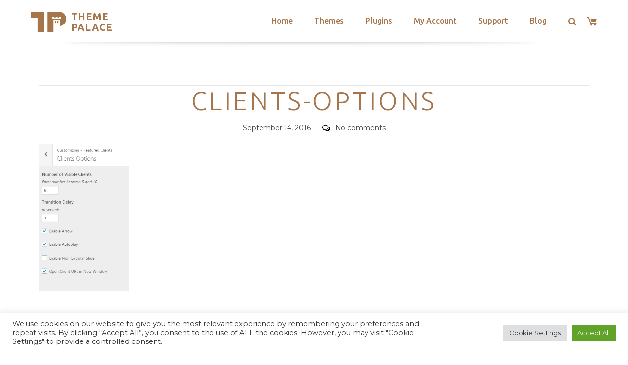

--- FILE ---
content_type: text/html; charset=utf-8
request_url: https://www.google.com/recaptcha/api2/anchor?ar=1&k=6LeXqEYpAAAAAKQkrwKYvQBNG0X_nGzd-mJL6MtL&co=aHR0cHM6Ly90aGVtZXBhbGFjZS5jb206NDQz&hl=en&v=PoyoqOPhxBO7pBk68S4YbpHZ&size=invisible&anchor-ms=20000&execute-ms=30000&cb=r543s0kx5m
body_size: 48757
content:
<!DOCTYPE HTML><html dir="ltr" lang="en"><head><meta http-equiv="Content-Type" content="text/html; charset=UTF-8">
<meta http-equiv="X-UA-Compatible" content="IE=edge">
<title>reCAPTCHA</title>
<style type="text/css">
/* cyrillic-ext */
@font-face {
  font-family: 'Roboto';
  font-style: normal;
  font-weight: 400;
  font-stretch: 100%;
  src: url(//fonts.gstatic.com/s/roboto/v48/KFO7CnqEu92Fr1ME7kSn66aGLdTylUAMa3GUBHMdazTgWw.woff2) format('woff2');
  unicode-range: U+0460-052F, U+1C80-1C8A, U+20B4, U+2DE0-2DFF, U+A640-A69F, U+FE2E-FE2F;
}
/* cyrillic */
@font-face {
  font-family: 'Roboto';
  font-style: normal;
  font-weight: 400;
  font-stretch: 100%;
  src: url(//fonts.gstatic.com/s/roboto/v48/KFO7CnqEu92Fr1ME7kSn66aGLdTylUAMa3iUBHMdazTgWw.woff2) format('woff2');
  unicode-range: U+0301, U+0400-045F, U+0490-0491, U+04B0-04B1, U+2116;
}
/* greek-ext */
@font-face {
  font-family: 'Roboto';
  font-style: normal;
  font-weight: 400;
  font-stretch: 100%;
  src: url(//fonts.gstatic.com/s/roboto/v48/KFO7CnqEu92Fr1ME7kSn66aGLdTylUAMa3CUBHMdazTgWw.woff2) format('woff2');
  unicode-range: U+1F00-1FFF;
}
/* greek */
@font-face {
  font-family: 'Roboto';
  font-style: normal;
  font-weight: 400;
  font-stretch: 100%;
  src: url(//fonts.gstatic.com/s/roboto/v48/KFO7CnqEu92Fr1ME7kSn66aGLdTylUAMa3-UBHMdazTgWw.woff2) format('woff2');
  unicode-range: U+0370-0377, U+037A-037F, U+0384-038A, U+038C, U+038E-03A1, U+03A3-03FF;
}
/* math */
@font-face {
  font-family: 'Roboto';
  font-style: normal;
  font-weight: 400;
  font-stretch: 100%;
  src: url(//fonts.gstatic.com/s/roboto/v48/KFO7CnqEu92Fr1ME7kSn66aGLdTylUAMawCUBHMdazTgWw.woff2) format('woff2');
  unicode-range: U+0302-0303, U+0305, U+0307-0308, U+0310, U+0312, U+0315, U+031A, U+0326-0327, U+032C, U+032F-0330, U+0332-0333, U+0338, U+033A, U+0346, U+034D, U+0391-03A1, U+03A3-03A9, U+03B1-03C9, U+03D1, U+03D5-03D6, U+03F0-03F1, U+03F4-03F5, U+2016-2017, U+2034-2038, U+203C, U+2040, U+2043, U+2047, U+2050, U+2057, U+205F, U+2070-2071, U+2074-208E, U+2090-209C, U+20D0-20DC, U+20E1, U+20E5-20EF, U+2100-2112, U+2114-2115, U+2117-2121, U+2123-214F, U+2190, U+2192, U+2194-21AE, U+21B0-21E5, U+21F1-21F2, U+21F4-2211, U+2213-2214, U+2216-22FF, U+2308-230B, U+2310, U+2319, U+231C-2321, U+2336-237A, U+237C, U+2395, U+239B-23B7, U+23D0, U+23DC-23E1, U+2474-2475, U+25AF, U+25B3, U+25B7, U+25BD, U+25C1, U+25CA, U+25CC, U+25FB, U+266D-266F, U+27C0-27FF, U+2900-2AFF, U+2B0E-2B11, U+2B30-2B4C, U+2BFE, U+3030, U+FF5B, U+FF5D, U+1D400-1D7FF, U+1EE00-1EEFF;
}
/* symbols */
@font-face {
  font-family: 'Roboto';
  font-style: normal;
  font-weight: 400;
  font-stretch: 100%;
  src: url(//fonts.gstatic.com/s/roboto/v48/KFO7CnqEu92Fr1ME7kSn66aGLdTylUAMaxKUBHMdazTgWw.woff2) format('woff2');
  unicode-range: U+0001-000C, U+000E-001F, U+007F-009F, U+20DD-20E0, U+20E2-20E4, U+2150-218F, U+2190, U+2192, U+2194-2199, U+21AF, U+21E6-21F0, U+21F3, U+2218-2219, U+2299, U+22C4-22C6, U+2300-243F, U+2440-244A, U+2460-24FF, U+25A0-27BF, U+2800-28FF, U+2921-2922, U+2981, U+29BF, U+29EB, U+2B00-2BFF, U+4DC0-4DFF, U+FFF9-FFFB, U+10140-1018E, U+10190-1019C, U+101A0, U+101D0-101FD, U+102E0-102FB, U+10E60-10E7E, U+1D2C0-1D2D3, U+1D2E0-1D37F, U+1F000-1F0FF, U+1F100-1F1AD, U+1F1E6-1F1FF, U+1F30D-1F30F, U+1F315, U+1F31C, U+1F31E, U+1F320-1F32C, U+1F336, U+1F378, U+1F37D, U+1F382, U+1F393-1F39F, U+1F3A7-1F3A8, U+1F3AC-1F3AF, U+1F3C2, U+1F3C4-1F3C6, U+1F3CA-1F3CE, U+1F3D4-1F3E0, U+1F3ED, U+1F3F1-1F3F3, U+1F3F5-1F3F7, U+1F408, U+1F415, U+1F41F, U+1F426, U+1F43F, U+1F441-1F442, U+1F444, U+1F446-1F449, U+1F44C-1F44E, U+1F453, U+1F46A, U+1F47D, U+1F4A3, U+1F4B0, U+1F4B3, U+1F4B9, U+1F4BB, U+1F4BF, U+1F4C8-1F4CB, U+1F4D6, U+1F4DA, U+1F4DF, U+1F4E3-1F4E6, U+1F4EA-1F4ED, U+1F4F7, U+1F4F9-1F4FB, U+1F4FD-1F4FE, U+1F503, U+1F507-1F50B, U+1F50D, U+1F512-1F513, U+1F53E-1F54A, U+1F54F-1F5FA, U+1F610, U+1F650-1F67F, U+1F687, U+1F68D, U+1F691, U+1F694, U+1F698, U+1F6AD, U+1F6B2, U+1F6B9-1F6BA, U+1F6BC, U+1F6C6-1F6CF, U+1F6D3-1F6D7, U+1F6E0-1F6EA, U+1F6F0-1F6F3, U+1F6F7-1F6FC, U+1F700-1F7FF, U+1F800-1F80B, U+1F810-1F847, U+1F850-1F859, U+1F860-1F887, U+1F890-1F8AD, U+1F8B0-1F8BB, U+1F8C0-1F8C1, U+1F900-1F90B, U+1F93B, U+1F946, U+1F984, U+1F996, U+1F9E9, U+1FA00-1FA6F, U+1FA70-1FA7C, U+1FA80-1FA89, U+1FA8F-1FAC6, U+1FACE-1FADC, U+1FADF-1FAE9, U+1FAF0-1FAF8, U+1FB00-1FBFF;
}
/* vietnamese */
@font-face {
  font-family: 'Roboto';
  font-style: normal;
  font-weight: 400;
  font-stretch: 100%;
  src: url(//fonts.gstatic.com/s/roboto/v48/KFO7CnqEu92Fr1ME7kSn66aGLdTylUAMa3OUBHMdazTgWw.woff2) format('woff2');
  unicode-range: U+0102-0103, U+0110-0111, U+0128-0129, U+0168-0169, U+01A0-01A1, U+01AF-01B0, U+0300-0301, U+0303-0304, U+0308-0309, U+0323, U+0329, U+1EA0-1EF9, U+20AB;
}
/* latin-ext */
@font-face {
  font-family: 'Roboto';
  font-style: normal;
  font-weight: 400;
  font-stretch: 100%;
  src: url(//fonts.gstatic.com/s/roboto/v48/KFO7CnqEu92Fr1ME7kSn66aGLdTylUAMa3KUBHMdazTgWw.woff2) format('woff2');
  unicode-range: U+0100-02BA, U+02BD-02C5, U+02C7-02CC, U+02CE-02D7, U+02DD-02FF, U+0304, U+0308, U+0329, U+1D00-1DBF, U+1E00-1E9F, U+1EF2-1EFF, U+2020, U+20A0-20AB, U+20AD-20C0, U+2113, U+2C60-2C7F, U+A720-A7FF;
}
/* latin */
@font-face {
  font-family: 'Roboto';
  font-style: normal;
  font-weight: 400;
  font-stretch: 100%;
  src: url(//fonts.gstatic.com/s/roboto/v48/KFO7CnqEu92Fr1ME7kSn66aGLdTylUAMa3yUBHMdazQ.woff2) format('woff2');
  unicode-range: U+0000-00FF, U+0131, U+0152-0153, U+02BB-02BC, U+02C6, U+02DA, U+02DC, U+0304, U+0308, U+0329, U+2000-206F, U+20AC, U+2122, U+2191, U+2193, U+2212, U+2215, U+FEFF, U+FFFD;
}
/* cyrillic-ext */
@font-face {
  font-family: 'Roboto';
  font-style: normal;
  font-weight: 500;
  font-stretch: 100%;
  src: url(//fonts.gstatic.com/s/roboto/v48/KFO7CnqEu92Fr1ME7kSn66aGLdTylUAMa3GUBHMdazTgWw.woff2) format('woff2');
  unicode-range: U+0460-052F, U+1C80-1C8A, U+20B4, U+2DE0-2DFF, U+A640-A69F, U+FE2E-FE2F;
}
/* cyrillic */
@font-face {
  font-family: 'Roboto';
  font-style: normal;
  font-weight: 500;
  font-stretch: 100%;
  src: url(//fonts.gstatic.com/s/roboto/v48/KFO7CnqEu92Fr1ME7kSn66aGLdTylUAMa3iUBHMdazTgWw.woff2) format('woff2');
  unicode-range: U+0301, U+0400-045F, U+0490-0491, U+04B0-04B1, U+2116;
}
/* greek-ext */
@font-face {
  font-family: 'Roboto';
  font-style: normal;
  font-weight: 500;
  font-stretch: 100%;
  src: url(//fonts.gstatic.com/s/roboto/v48/KFO7CnqEu92Fr1ME7kSn66aGLdTylUAMa3CUBHMdazTgWw.woff2) format('woff2');
  unicode-range: U+1F00-1FFF;
}
/* greek */
@font-face {
  font-family: 'Roboto';
  font-style: normal;
  font-weight: 500;
  font-stretch: 100%;
  src: url(//fonts.gstatic.com/s/roboto/v48/KFO7CnqEu92Fr1ME7kSn66aGLdTylUAMa3-UBHMdazTgWw.woff2) format('woff2');
  unicode-range: U+0370-0377, U+037A-037F, U+0384-038A, U+038C, U+038E-03A1, U+03A3-03FF;
}
/* math */
@font-face {
  font-family: 'Roboto';
  font-style: normal;
  font-weight: 500;
  font-stretch: 100%;
  src: url(//fonts.gstatic.com/s/roboto/v48/KFO7CnqEu92Fr1ME7kSn66aGLdTylUAMawCUBHMdazTgWw.woff2) format('woff2');
  unicode-range: U+0302-0303, U+0305, U+0307-0308, U+0310, U+0312, U+0315, U+031A, U+0326-0327, U+032C, U+032F-0330, U+0332-0333, U+0338, U+033A, U+0346, U+034D, U+0391-03A1, U+03A3-03A9, U+03B1-03C9, U+03D1, U+03D5-03D6, U+03F0-03F1, U+03F4-03F5, U+2016-2017, U+2034-2038, U+203C, U+2040, U+2043, U+2047, U+2050, U+2057, U+205F, U+2070-2071, U+2074-208E, U+2090-209C, U+20D0-20DC, U+20E1, U+20E5-20EF, U+2100-2112, U+2114-2115, U+2117-2121, U+2123-214F, U+2190, U+2192, U+2194-21AE, U+21B0-21E5, U+21F1-21F2, U+21F4-2211, U+2213-2214, U+2216-22FF, U+2308-230B, U+2310, U+2319, U+231C-2321, U+2336-237A, U+237C, U+2395, U+239B-23B7, U+23D0, U+23DC-23E1, U+2474-2475, U+25AF, U+25B3, U+25B7, U+25BD, U+25C1, U+25CA, U+25CC, U+25FB, U+266D-266F, U+27C0-27FF, U+2900-2AFF, U+2B0E-2B11, U+2B30-2B4C, U+2BFE, U+3030, U+FF5B, U+FF5D, U+1D400-1D7FF, U+1EE00-1EEFF;
}
/* symbols */
@font-face {
  font-family: 'Roboto';
  font-style: normal;
  font-weight: 500;
  font-stretch: 100%;
  src: url(//fonts.gstatic.com/s/roboto/v48/KFO7CnqEu92Fr1ME7kSn66aGLdTylUAMaxKUBHMdazTgWw.woff2) format('woff2');
  unicode-range: U+0001-000C, U+000E-001F, U+007F-009F, U+20DD-20E0, U+20E2-20E4, U+2150-218F, U+2190, U+2192, U+2194-2199, U+21AF, U+21E6-21F0, U+21F3, U+2218-2219, U+2299, U+22C4-22C6, U+2300-243F, U+2440-244A, U+2460-24FF, U+25A0-27BF, U+2800-28FF, U+2921-2922, U+2981, U+29BF, U+29EB, U+2B00-2BFF, U+4DC0-4DFF, U+FFF9-FFFB, U+10140-1018E, U+10190-1019C, U+101A0, U+101D0-101FD, U+102E0-102FB, U+10E60-10E7E, U+1D2C0-1D2D3, U+1D2E0-1D37F, U+1F000-1F0FF, U+1F100-1F1AD, U+1F1E6-1F1FF, U+1F30D-1F30F, U+1F315, U+1F31C, U+1F31E, U+1F320-1F32C, U+1F336, U+1F378, U+1F37D, U+1F382, U+1F393-1F39F, U+1F3A7-1F3A8, U+1F3AC-1F3AF, U+1F3C2, U+1F3C4-1F3C6, U+1F3CA-1F3CE, U+1F3D4-1F3E0, U+1F3ED, U+1F3F1-1F3F3, U+1F3F5-1F3F7, U+1F408, U+1F415, U+1F41F, U+1F426, U+1F43F, U+1F441-1F442, U+1F444, U+1F446-1F449, U+1F44C-1F44E, U+1F453, U+1F46A, U+1F47D, U+1F4A3, U+1F4B0, U+1F4B3, U+1F4B9, U+1F4BB, U+1F4BF, U+1F4C8-1F4CB, U+1F4D6, U+1F4DA, U+1F4DF, U+1F4E3-1F4E6, U+1F4EA-1F4ED, U+1F4F7, U+1F4F9-1F4FB, U+1F4FD-1F4FE, U+1F503, U+1F507-1F50B, U+1F50D, U+1F512-1F513, U+1F53E-1F54A, U+1F54F-1F5FA, U+1F610, U+1F650-1F67F, U+1F687, U+1F68D, U+1F691, U+1F694, U+1F698, U+1F6AD, U+1F6B2, U+1F6B9-1F6BA, U+1F6BC, U+1F6C6-1F6CF, U+1F6D3-1F6D7, U+1F6E0-1F6EA, U+1F6F0-1F6F3, U+1F6F7-1F6FC, U+1F700-1F7FF, U+1F800-1F80B, U+1F810-1F847, U+1F850-1F859, U+1F860-1F887, U+1F890-1F8AD, U+1F8B0-1F8BB, U+1F8C0-1F8C1, U+1F900-1F90B, U+1F93B, U+1F946, U+1F984, U+1F996, U+1F9E9, U+1FA00-1FA6F, U+1FA70-1FA7C, U+1FA80-1FA89, U+1FA8F-1FAC6, U+1FACE-1FADC, U+1FADF-1FAE9, U+1FAF0-1FAF8, U+1FB00-1FBFF;
}
/* vietnamese */
@font-face {
  font-family: 'Roboto';
  font-style: normal;
  font-weight: 500;
  font-stretch: 100%;
  src: url(//fonts.gstatic.com/s/roboto/v48/KFO7CnqEu92Fr1ME7kSn66aGLdTylUAMa3OUBHMdazTgWw.woff2) format('woff2');
  unicode-range: U+0102-0103, U+0110-0111, U+0128-0129, U+0168-0169, U+01A0-01A1, U+01AF-01B0, U+0300-0301, U+0303-0304, U+0308-0309, U+0323, U+0329, U+1EA0-1EF9, U+20AB;
}
/* latin-ext */
@font-face {
  font-family: 'Roboto';
  font-style: normal;
  font-weight: 500;
  font-stretch: 100%;
  src: url(//fonts.gstatic.com/s/roboto/v48/KFO7CnqEu92Fr1ME7kSn66aGLdTylUAMa3KUBHMdazTgWw.woff2) format('woff2');
  unicode-range: U+0100-02BA, U+02BD-02C5, U+02C7-02CC, U+02CE-02D7, U+02DD-02FF, U+0304, U+0308, U+0329, U+1D00-1DBF, U+1E00-1E9F, U+1EF2-1EFF, U+2020, U+20A0-20AB, U+20AD-20C0, U+2113, U+2C60-2C7F, U+A720-A7FF;
}
/* latin */
@font-face {
  font-family: 'Roboto';
  font-style: normal;
  font-weight: 500;
  font-stretch: 100%;
  src: url(//fonts.gstatic.com/s/roboto/v48/KFO7CnqEu92Fr1ME7kSn66aGLdTylUAMa3yUBHMdazQ.woff2) format('woff2');
  unicode-range: U+0000-00FF, U+0131, U+0152-0153, U+02BB-02BC, U+02C6, U+02DA, U+02DC, U+0304, U+0308, U+0329, U+2000-206F, U+20AC, U+2122, U+2191, U+2193, U+2212, U+2215, U+FEFF, U+FFFD;
}
/* cyrillic-ext */
@font-face {
  font-family: 'Roboto';
  font-style: normal;
  font-weight: 900;
  font-stretch: 100%;
  src: url(//fonts.gstatic.com/s/roboto/v48/KFO7CnqEu92Fr1ME7kSn66aGLdTylUAMa3GUBHMdazTgWw.woff2) format('woff2');
  unicode-range: U+0460-052F, U+1C80-1C8A, U+20B4, U+2DE0-2DFF, U+A640-A69F, U+FE2E-FE2F;
}
/* cyrillic */
@font-face {
  font-family: 'Roboto';
  font-style: normal;
  font-weight: 900;
  font-stretch: 100%;
  src: url(//fonts.gstatic.com/s/roboto/v48/KFO7CnqEu92Fr1ME7kSn66aGLdTylUAMa3iUBHMdazTgWw.woff2) format('woff2');
  unicode-range: U+0301, U+0400-045F, U+0490-0491, U+04B0-04B1, U+2116;
}
/* greek-ext */
@font-face {
  font-family: 'Roboto';
  font-style: normal;
  font-weight: 900;
  font-stretch: 100%;
  src: url(//fonts.gstatic.com/s/roboto/v48/KFO7CnqEu92Fr1ME7kSn66aGLdTylUAMa3CUBHMdazTgWw.woff2) format('woff2');
  unicode-range: U+1F00-1FFF;
}
/* greek */
@font-face {
  font-family: 'Roboto';
  font-style: normal;
  font-weight: 900;
  font-stretch: 100%;
  src: url(//fonts.gstatic.com/s/roboto/v48/KFO7CnqEu92Fr1ME7kSn66aGLdTylUAMa3-UBHMdazTgWw.woff2) format('woff2');
  unicode-range: U+0370-0377, U+037A-037F, U+0384-038A, U+038C, U+038E-03A1, U+03A3-03FF;
}
/* math */
@font-face {
  font-family: 'Roboto';
  font-style: normal;
  font-weight: 900;
  font-stretch: 100%;
  src: url(//fonts.gstatic.com/s/roboto/v48/KFO7CnqEu92Fr1ME7kSn66aGLdTylUAMawCUBHMdazTgWw.woff2) format('woff2');
  unicode-range: U+0302-0303, U+0305, U+0307-0308, U+0310, U+0312, U+0315, U+031A, U+0326-0327, U+032C, U+032F-0330, U+0332-0333, U+0338, U+033A, U+0346, U+034D, U+0391-03A1, U+03A3-03A9, U+03B1-03C9, U+03D1, U+03D5-03D6, U+03F0-03F1, U+03F4-03F5, U+2016-2017, U+2034-2038, U+203C, U+2040, U+2043, U+2047, U+2050, U+2057, U+205F, U+2070-2071, U+2074-208E, U+2090-209C, U+20D0-20DC, U+20E1, U+20E5-20EF, U+2100-2112, U+2114-2115, U+2117-2121, U+2123-214F, U+2190, U+2192, U+2194-21AE, U+21B0-21E5, U+21F1-21F2, U+21F4-2211, U+2213-2214, U+2216-22FF, U+2308-230B, U+2310, U+2319, U+231C-2321, U+2336-237A, U+237C, U+2395, U+239B-23B7, U+23D0, U+23DC-23E1, U+2474-2475, U+25AF, U+25B3, U+25B7, U+25BD, U+25C1, U+25CA, U+25CC, U+25FB, U+266D-266F, U+27C0-27FF, U+2900-2AFF, U+2B0E-2B11, U+2B30-2B4C, U+2BFE, U+3030, U+FF5B, U+FF5D, U+1D400-1D7FF, U+1EE00-1EEFF;
}
/* symbols */
@font-face {
  font-family: 'Roboto';
  font-style: normal;
  font-weight: 900;
  font-stretch: 100%;
  src: url(//fonts.gstatic.com/s/roboto/v48/KFO7CnqEu92Fr1ME7kSn66aGLdTylUAMaxKUBHMdazTgWw.woff2) format('woff2');
  unicode-range: U+0001-000C, U+000E-001F, U+007F-009F, U+20DD-20E0, U+20E2-20E4, U+2150-218F, U+2190, U+2192, U+2194-2199, U+21AF, U+21E6-21F0, U+21F3, U+2218-2219, U+2299, U+22C4-22C6, U+2300-243F, U+2440-244A, U+2460-24FF, U+25A0-27BF, U+2800-28FF, U+2921-2922, U+2981, U+29BF, U+29EB, U+2B00-2BFF, U+4DC0-4DFF, U+FFF9-FFFB, U+10140-1018E, U+10190-1019C, U+101A0, U+101D0-101FD, U+102E0-102FB, U+10E60-10E7E, U+1D2C0-1D2D3, U+1D2E0-1D37F, U+1F000-1F0FF, U+1F100-1F1AD, U+1F1E6-1F1FF, U+1F30D-1F30F, U+1F315, U+1F31C, U+1F31E, U+1F320-1F32C, U+1F336, U+1F378, U+1F37D, U+1F382, U+1F393-1F39F, U+1F3A7-1F3A8, U+1F3AC-1F3AF, U+1F3C2, U+1F3C4-1F3C6, U+1F3CA-1F3CE, U+1F3D4-1F3E0, U+1F3ED, U+1F3F1-1F3F3, U+1F3F5-1F3F7, U+1F408, U+1F415, U+1F41F, U+1F426, U+1F43F, U+1F441-1F442, U+1F444, U+1F446-1F449, U+1F44C-1F44E, U+1F453, U+1F46A, U+1F47D, U+1F4A3, U+1F4B0, U+1F4B3, U+1F4B9, U+1F4BB, U+1F4BF, U+1F4C8-1F4CB, U+1F4D6, U+1F4DA, U+1F4DF, U+1F4E3-1F4E6, U+1F4EA-1F4ED, U+1F4F7, U+1F4F9-1F4FB, U+1F4FD-1F4FE, U+1F503, U+1F507-1F50B, U+1F50D, U+1F512-1F513, U+1F53E-1F54A, U+1F54F-1F5FA, U+1F610, U+1F650-1F67F, U+1F687, U+1F68D, U+1F691, U+1F694, U+1F698, U+1F6AD, U+1F6B2, U+1F6B9-1F6BA, U+1F6BC, U+1F6C6-1F6CF, U+1F6D3-1F6D7, U+1F6E0-1F6EA, U+1F6F0-1F6F3, U+1F6F7-1F6FC, U+1F700-1F7FF, U+1F800-1F80B, U+1F810-1F847, U+1F850-1F859, U+1F860-1F887, U+1F890-1F8AD, U+1F8B0-1F8BB, U+1F8C0-1F8C1, U+1F900-1F90B, U+1F93B, U+1F946, U+1F984, U+1F996, U+1F9E9, U+1FA00-1FA6F, U+1FA70-1FA7C, U+1FA80-1FA89, U+1FA8F-1FAC6, U+1FACE-1FADC, U+1FADF-1FAE9, U+1FAF0-1FAF8, U+1FB00-1FBFF;
}
/* vietnamese */
@font-face {
  font-family: 'Roboto';
  font-style: normal;
  font-weight: 900;
  font-stretch: 100%;
  src: url(//fonts.gstatic.com/s/roboto/v48/KFO7CnqEu92Fr1ME7kSn66aGLdTylUAMa3OUBHMdazTgWw.woff2) format('woff2');
  unicode-range: U+0102-0103, U+0110-0111, U+0128-0129, U+0168-0169, U+01A0-01A1, U+01AF-01B0, U+0300-0301, U+0303-0304, U+0308-0309, U+0323, U+0329, U+1EA0-1EF9, U+20AB;
}
/* latin-ext */
@font-face {
  font-family: 'Roboto';
  font-style: normal;
  font-weight: 900;
  font-stretch: 100%;
  src: url(//fonts.gstatic.com/s/roboto/v48/KFO7CnqEu92Fr1ME7kSn66aGLdTylUAMa3KUBHMdazTgWw.woff2) format('woff2');
  unicode-range: U+0100-02BA, U+02BD-02C5, U+02C7-02CC, U+02CE-02D7, U+02DD-02FF, U+0304, U+0308, U+0329, U+1D00-1DBF, U+1E00-1E9F, U+1EF2-1EFF, U+2020, U+20A0-20AB, U+20AD-20C0, U+2113, U+2C60-2C7F, U+A720-A7FF;
}
/* latin */
@font-face {
  font-family: 'Roboto';
  font-style: normal;
  font-weight: 900;
  font-stretch: 100%;
  src: url(//fonts.gstatic.com/s/roboto/v48/KFO7CnqEu92Fr1ME7kSn66aGLdTylUAMa3yUBHMdazQ.woff2) format('woff2');
  unicode-range: U+0000-00FF, U+0131, U+0152-0153, U+02BB-02BC, U+02C6, U+02DA, U+02DC, U+0304, U+0308, U+0329, U+2000-206F, U+20AC, U+2122, U+2191, U+2193, U+2212, U+2215, U+FEFF, U+FFFD;
}

</style>
<link rel="stylesheet" type="text/css" href="https://www.gstatic.com/recaptcha/releases/PoyoqOPhxBO7pBk68S4YbpHZ/styles__ltr.css">
<script nonce="2nX3U8bVeKKa5D26M8j6jg" type="text/javascript">window['__recaptcha_api'] = 'https://www.google.com/recaptcha/api2/';</script>
<script type="text/javascript" src="https://www.gstatic.com/recaptcha/releases/PoyoqOPhxBO7pBk68S4YbpHZ/recaptcha__en.js" nonce="2nX3U8bVeKKa5D26M8j6jg">
      
    </script></head>
<body><div id="rc-anchor-alert" class="rc-anchor-alert"></div>
<input type="hidden" id="recaptcha-token" value="[base64]">
<script type="text/javascript" nonce="2nX3U8bVeKKa5D26M8j6jg">
      recaptcha.anchor.Main.init("[\x22ainput\x22,[\x22bgdata\x22,\x22\x22,\[base64]/[base64]/[base64]/KE4oMTI0LHYsdi5HKSxMWihsLHYpKTpOKDEyNCx2LGwpLFYpLHYpLFQpKSxGKDE3MSx2KX0scjc9ZnVuY3Rpb24obCl7cmV0dXJuIGx9LEM9ZnVuY3Rpb24obCxWLHYpe04odixsLFYpLFZbYWtdPTI3OTZ9LG49ZnVuY3Rpb24obCxWKXtWLlg9KChWLlg/[base64]/[base64]/[base64]/[base64]/[base64]/[base64]/[base64]/[base64]/[base64]/[base64]/[base64]\\u003d\x22,\[base64]\\u003d\\u003d\x22,\x22wqlMwr1mwoFkw4R5I8KRJRvCtsOcw7zCucKdYnhHwoJpWDt4w7HDvnPCplIrTsOsCkPDqknDp8KKwp7DkCITw4DCmcKzw68kUMKVwr/DjjbDkk7DjDgEwrTDvU7Dt28EJMOfDsK7wrfDgT3DjjPDucKfwq8cwr9PCsODw6YGw7suZMKKwqgxJMOmWmRZA8O2JsOPSQ5jw4sJwrbCgcOswqRrwoTCtCvDpT5mcRzCgz/DgMK2w5RswpvDnAjCqC0ywqDCkcKdw6DCuDYNwoLDrlLCjcKzccKSw6nDjcKTwovDmEIUwpJHwp3CmMOIBcKIwpbChSA8LyRtRsKGwqNSThc+wphVYcK/w7HCsMOQGRXDncOxYsKKU8KlGVUgwoPCqcKuekjCscKTIn3CtsKib8KYwpo8aB7ClMK5wobDmMOkRsK/w4Myw453DDMON2Nbw7jCq8O3Q0JNJcO0w47ClsOTwop7wonDhl5zMcK6w5x/IT/CmMKtw7XDuHXDpgnDs8K8w6dfVTdpw4UQw5fDjcK2w7VbwozDgS0RwozCjsOpNEd5wrF5w7cNw7Uowr8hCMOvw41qf1QnFUfCm1YUJVk4wp7CsFFmBn/DuwjDq8KcKMO2QXHCr3p/[base64]/CuFMxR8OJAB18w5FuwoXCnGrCpUzDk0LCosO5wrMgw6lfwofCpMO7ScOleiTCs8Kuwrgfw4xCw7lLw6tvw5o0wpBhw5o9IVBJw7koNFEKUwzClXo7w6XDrcKnw6zCr8KkVMOUCcOKw7NBwopJa2TCrAILPFE7wpbDszMdw7zDmcKJw6IuVwFhwo7CucKOZm/Ci8K5B8KnIh/DrHcYAyDDncO7U0FgbMK4InPDo8KPAMKTdTPDiHYaw6bDvcO7EcOtwrrDlAbClsK6VkfCt3NHw7dzwplYwot9Y8OSC2QzTjY8w4gcJj/DtcKAT8OgwqvDgsK7wqhsBSPDslbDv1d3VhXDo8O+DMKywqc4QMKuPcKpRcKGwpMWfTkbRx3Ck8KRw40ewqXCkcKywqgxwqVGw65bEsKMw7cgVcKew6QlCVXDowdAJgzCq1XCgj48w7/CsyrDlsKaw6fCpiUedMKqSGMsYMOmVcOcwonDksOTw7Q+w77CusOJbFPDkkVVwpzDh095YcK2wrhywrrCuSzCk0RVeDknw7bDvsOqw4dmwrMew4nDjMKKH3HDh8KUwoEWwqwBF8OZQCLClsOzwpLCgsOtwozDmX8Cw5/DijMvwr4pdTTCjcOpBwpEdA42IcO2VcO2RFxjD8Oqw4zDj15GwoMOJmXDpEZ+wr3CilbDlcK6HS5hwqjCl1xqwpfCjylgU1/[base64]/CkMKVw7DCiwPCul7DvRVWw6DCssODwrghTMK4w4HCixnDr8O7Hl/[base64]/DsiDDt8O/[base64]/CscKbHsKlczHCuMOkwovCgcKWw4/Cm8OvwoHCsn3DhsORwqF4woHCsMK8C1vClSVIVMKpwpTDrsKJwqQpw6hYfcO1w5JQHcOVZMOqwrHDsR03wrLDvcOabMK9wo1DF30/[base64]/Cg34kwqQsCsOzw44KwrFvM1J/LTMYw5IlBsK/w5PCuAA/[base64]/CusOgCcOAwq3Dh8OIw6HCkMO1SEA2SR3CjyNZKcOTwpzClRDDiD3CjTvCtMOtw7oTIi3CvXzDtsK3OMOaw7YYw5Ikw4TCjsOEwpptcCbCgS0Za3g8w5DDk8OjC8OWwp/[base64]/wrRnw5sCw41vbyjCr0ELCMObw5bCr8OVaMOtUgvDpGYyw6QQwrHCqsOxMxtcw4jDs8KDNWLDt8Klw4PClE3ClsKrwrEKC8KUw7MXJgnCqcKnwqfDlWLCjHfDscKVGWvCqcKDbmTDpMOgw7snwpzDnQ5mwpjDr33DiD/Dg8OIw43DiW45w5zDiMKcwrXDvjbCu8Kmw43DscKKf8KSGFANEsOmG3t9FwESw654wp/DsA3CgCHDnsKRN1nDvC7Cv8KZOMKzwr/[base64]/DgMOHwqcrFltqwq7CrMOLA8OTFTAiw7wdwr7Dly8Kw4vClMKTw7HChsOowrIgAUc0FcKUXMOvw47Dp8KQVg3DiMKywp0aKsORw4hQw6oewojCh8OYLsKwIVpkb8KgXxnCksKFL2B8w7BNwqdvcMOcb8KKeTJlw782w47CuMKyTCPDksKdwoDDh0h7IcOlQzM/NMOxSQrCssO5JcKbbMOidE3DgiXChsKGTWgmRxR/woAGThQ0w5TDhSLDpBrDlVLDgTViPMKfFWoNwp8vw5DDr8KYw7DDrsKJUSJtw7jDtih1w5cZGx5bV2TCjB7ClnjCqsOVwrBnw5/Dl8OCw7pLHRd5ZcOew7TCtArDpmDCscO0FMKGwoPCpWvCv8KzDcOXw5lQMkA/OcOvwrdLbz/[base64]/CqGLCj3zCgQ5OHsO1d8KsDybDp8O4w6cxw4wnQzDCvi3DucKVw6vCpsKmwrjCv8KtwrjCminDkmcsdi/Cviw0w5HDlMO9U28SNVFFw4DDrcKfw75iaMOeeMOCVksxwonDk8OywofCrMKhXBXCv8KJw4xpw5/CgwR0I8KGw6NKKUDDtMOOPcOnJHHCp2oYRG9hS8O1YcKNwo08K8Otw47CmTNhw5nCg8Otw77DmMKzwrTCtMKUd8KaUcOiw75TVcKzw4lwOMOhw6/CjMKBT8Oqw54WAMK0wrVjw4fCksKwV8KVDWPDqF4eWsK/[base64]/DsMKTM0bCoENBw67DosKZworDqsKkwrIOw7stwpHDhcOCw4LDtcKgCcKDTBzDjsKaS8KiUFzDlcKcQULDkMOrZW3CgsKJaMO6TMOtwpcZw7g2wrV0wpHDjxzCm8KPdMKhw7bDnCPDgx1vDRrDqkcYfy7DvzjDjxXCrzPDk8OAw6Erw6LCmMO/wokXw6EDcns5wpQBC8O5LsOOHMKCwpMgw4cJw6LCtRXDr8K2YMO7w7LCncO/w6R8YkDCkCbChcOswprCoj4PaXp5wo9uHsKww71nVMOcwqBLwqVyVsOcLlZFwpvDqcK5IcO8w69CWh3CgAvCkh7CuXpZYBHDr1bDpcOTK3o9w40iwr/CgkMiSzpcUcKqMnrCu8OGRsKdwr9LYcKxw6cLw7HCj8ONw6k+wooIwp0VIsKRw4MjcWHDvn8Bwrh4w7bDmcODHRhoSsOTD3jDlnLCnVp/G2sIw4F6woTCnFrDky7DjENSwqfCsUXDv1RCwrMlwo7CkiXDvMKHw7RoNEJGOsOYwoDDvcOOw4XDiMODwrzCt2A/b8K6w6V8w73DmcK6M3hvwqLDim08R8Kww7DCm8OKO8OzwowwLsOPJsK0cWVzw5UbJMOQw6bDqAPCqMKfHzFJTWEowrXCtThvwoDDiSJ9W8Kiwo1+S8OFw53Dq27DlMORwq3DlVN/dTPDqsKyawHDg20dBQLDncO0wqPDocOvwrHCjCnCmsOeBjHCo8OVwr5Mw6zDnk5Pw50aOcKOI8Klw63DhcO/WmFcw53DoSQqKDJya8K2w5RtTsKGwojDmE7CnDBIfMKTRULCksOfwqzDhMKJw7/DuUtSVBYMfHhgGMKLwqt8bFnCj8K7D8KbPGfCnRLDomfDksO1wq3DuXLDvsOEwqbCpsO+OMOxEcOSCE7CsnsVV8Kdw4jDoMKgwr3Dp8Kaw6NdwqtxwprDpcKAR8KIwr/Cp1PCrsKGdw7DhsKlwrFAIybCk8O5JMOpEsOEw6XDusKvPR3CuWbDpcKaw60Gw4lww4UrI0N+G0RXwp7CpEPCqRVZEy8Vw7M+Ix0jGsOBHH1Qw6MTECUdwokSe8KDWsKeejfDpjvDi8KBw4HDqETCmcOPGwxsM0DCjcO9w5LDrcK/QcOCIMOOw7fDt0XDo8K/EUXCvMKRIMOzwrjDucOqQQLCgnXDvH3DoMODUcOrSsOOW8O1wrkdFMO0wpLCmMOxQzDCsyAnw7fCmXwkwrNVw5LDvsODw7crK8ONwoDDmlHDqGPDm8KWcF5+ecOXw4PDtMKWSmkVwpfClMKcwpV7bMOPw6jDvXV/w7HDmRFqwrnDjBc/wrNNPsK/wpgjw50vfcOxfG3CpDBwZsKTwoHCqcOswq7CiMOxwq9LEQHCpMOcw6rCrTF6J8O6w4J9EMOiwoNwE8Opw5zDp1d5w4tfw5fCkQtnLMOQwo3Dk8Kic8KmwpzDl8K8f8OewpfChQ0PRSsgeyjCr8OXw6U4NMOcX0AJw4LDlj/CoQPDuEZbM8KZw5IGQcKywo5uwrPDqMO1P2nDr8KkJ27CuW7CmcOLIsOow7fCplI6wqPCh8OPw7fDncKTwr7CgUYcG8OwfUV0w6vCk8K+wqfDrcO7wpvDt8KVwrh3w4VaacKKw5HCiiYgVVwnw7M+XcOcwrTClMKBw7hbwrPCscOwSsOAwpDCncOBSWXDn8OcwqU/w4kPw4lCSm49woFWFnEGJcKPa1TDiHR4CXIlw6/DncONUcO/VMKSw402w5Miw47CosKnw7fClcOXKALDkHTDvQ1iXRDCtMOFwqw4VB1Ow5TCiHduwrTCq8KBHsOcw6w/[base64]/b0huwq05wodsYcKTw55RQHTCtsK/w4nDsMK4RMOzUsKpw6jCuMKRwp3DtBHCncKLw5DDicKVNGk4w43Cr8OWwrzDgAxIw6jDh8KXw7TCphsiw5sUGcKvchzCrMK2w645FMOpOAXDh31VDHpbXsOVw6J6JSnDo0jCgXtoAHs5eBLDocKzwoTCu3LDlXogd1x5w7kUS3o3wr3DgMK/woFlwqtMw6TCjsKkw7cDw7YDwqzDryXCsDLCrsKGwrPDgh3CkmTDuMO1w4E2w4VlwqxGcsOkwo/DqwcmcMKAw6gEU8OPNsK2bMKKVC1+NsOtKMOZb08OUmtvw6w0w5rDgloSR8KELUoowpZQMAfDuB3DkcKpwq4sw6DDr8Kqw57DgCHDhFgRw4EaOsOLwp9qw73DpMKcDMKxwqrDpxk9w78PEcK0w4QIXVVIw4LDp8KFAsOkwooSb3/Cu8K7asOow43DucObwqhPKsOiw7bCnsKUdMKnfljDpcO0wozClRPDlTLCkMKnwqHCtMORe8Oewp/CocO8byvCpn7CognDi8Opw5xIw4TDqncSw7RWw6lKGcK8w4/CsSvDiMOWYMOday9oSMKRGCvCuMOlOwBCdcKxLcKdw41iwp3Cvzt4AMO3w7cvVSDDr8Kgw63Dt8KdwqNyw4DCrkIQa8KMw4lzIjPCqcK3bsKbw6DDq8KnXcKUdMKnwpYXRUoKw4rDtwwLF8O7woLCoTIpfcKwwrNYwpUOGAIxwrFuHhk/wotQwqtlezdrw4jDgsOxwqYVwqdIPwbDucOVFwvDlMKPGsOewp7DvGwORsK5wqJAwpsnw7tkwosmE0/[base64]/Dqzk2wrxRwoPDvMKhw79LwrvDh8K/PTdQA8O1bMKaLsOTwqvCn1zDpCPClwtOwrHCpH3DsHU/[base64]/Dj28yw5dOTMKnEWVBwrnCocOza1hjRQLDtsOJNnDCsXHCnsKXS8OJaz8zwo58dMKpwofClAlPD8O5GcKvHGzCkcKtwotrw6vDs3rDgMKmwrJEfz4SwpDDsMKWwoZ/w5N3E8O/cBFQwqjDusKJbWHDtzfCuQRqRsONw5ZpCMOBXDhdw53DniZOZcK7W8OgwpXDhsOENcKJwq7DmGLDpsOEBE1cc1MZfmnDkRPDrcKdAsK/WMOvHyLDv3x0aysjXMO1w6gsw5bDvBdSNkRcSMObwrBjHH9ucHFpw7lVw5MPEXRFU8Kew4tOwrhsQHxAJ1ZBHCzCsMOWAUYMwrDCjcKeKMKZEFHDggnDsAsdUzHDocKoW8KPcsOzwrzDn27DiQxww7vDrS3Co8KRwp0hE8O2w55Pw6MZw6/DrsKhw4vCncKEJcONOQkpN8ORIFwrUcKgw5jDvmLClsOtwpPCu8OtKzjCnT44UMOhGj/[base64]/Dt8K2wqMEw6lnaF0Xw47ChjIYV8KAw4XDisK3X8OpwonDhcKmwrkVE1JATcK+MsKkw54/GMOlFsOxJMOOw4jDjHDCjljDjcKywprDhcKGwqtjP8O9wpbDvXE6Lg/Cgx4Ww7MYwosGwrrCn3PDq8OYw4HDmW5mwqrDo8OZPiPCmcOrw79bw6XClC1lw4w3wpIBw7xLw7rDqMONesOtwo8Pwp9mO8K1OMOYSwjCvnnDm8KvS8KmasKUwqxTw7ZnT8Ovw6ErwrZ5w444JMKOw5nCgMOQYU0rwqYYw7vDqMO+PcOGw4fCtsKFwpxgwo/DgMKlwqjDjcONDQQ8wphtw6ouBgpkw4AYJ8OfHsOawphwwrlMwrTClsKkw7EmDMK2wqTCqsKZERrDqMK/aBZAwo97ChzCtsOgEMKiwqrDu8KUwrnDriYZwpjCjsO8wqBIw4PChwfDmMOfwojCp8OAwrIqH2bCjWZ3ZMOAQcKfbsKQHMOLRcO5w7xgFE/DlsOydMKccndnK8K/w70Kw6/[base64]/[base64]/CksOPSMK1w73Dn8OXZsKrL8KnfcOFHAXCkSbDsxROw4PCuB8IMCfDvsOTNMOwwpNFwo0fasK+w7vDt8K7fxzCpy4nw4XDsy3DhXMFwoJhw5LChHobawsYw57Cg2VKwpDDuMKBw5IWwoMYwpPChMKuMncMBDPCmGleY8KEBMOWSA/CsMKhQ1Zbw6zDn8OXw7HDhl3DnMK/Y3U+wqpxwrLCjEvDmsO8w7DCvMKfwoPDrsKTwpNKc8OQLFJ5woNfdScyw74KwpjCnsOow5VwMcKaeMOwOMK4NhTCkknCjww4w6nCt8OjeQ4+RjvDowMWGmvDisKrem/DgQfDmkbCuXQYw7lhchLCrMOoQcKmw6LCtMKow6jChkE7McOyRz7DnMKkw7XCjSTCvCvCoMOHT8KaYMK4w7xYwoHCtjJuAFNAw6l9wopXIXIgYlZ/w6kXw6BWw4jDplkVNljCscO0w71Nw7BHw4HCpsKwwrnDtMKjR8OORV91w6ABwpkVw5czw7Nbwq7DpD7CgHfClMO5w6pjLUt/wqXDt8KPc8OmB1o6wrIXNAMTVcO4bwEGS8O/[base64]/DqsOYQ8OAcD/Dh8KZw41LJxhYw7HCkMKUVT7DpkZhw6rDu8KzwrnCqMKrbMKjf3V5fC5zwo0Mw7hKw5d0wpTCjTLDuEvDllNww6fDo04gwoBYNElRw53CnynDusKxCjZ1A2PDk2HCmcKQN3LCscORw5xEAyYcwr45csKqHsKBwr5XwrkldcKxX8KpwpRdw6/ChEnChsK7wrEkVsOsw5VTYGTChlJFNMOdZsOfWcO4dMOsWnfDlg7DqXjDsHDDohzDlsOEw4xtwoMLwo7CvcKGwrrCgltOw5lMJ8KWwpjDp8KGwofCmE8KaMKfQ8Knw5o1Cy3DqsOqwqxANsK8UsOjNGjDhsKLw6tmGmAPQGLCuDvCu8KyGjrConhLw4/CiSHDrBHDjsOqA0zDvmvCtsOESXsDwqIlw6wWZ8OUUkZVw6DDpkjCn8KAFQDCtXzCgxtmwp/[base64]/Cl23DhRsFwr93H8OPwr/DlsOAw6vCrcO0KXzDjAAAw7/DucODMcK2w4Q1w7jCnB7Di3zDkH3CvVFfc8OrSQPDoipvw5TDmU88wqtBw4YxNF3DmcO3CcK9VMKPTsOyW8KIdsKCYgV6HcKtWcOGdENfw5bChDvChmvCtjjCi0vCgzlow6UJHcOSUU8/wqbDrSRXVF/DqHcCwrPCkEHDusKww6zCh10Xw4fCjzEIwqXCj8OUwp3DjsKKOnHDmsKKFjoZwqEHwrVLwobDo0LClAvDgnFUdcKOw7oqIsKmwoYve1jDq8OWCBslGcKkworCuRjCli5MAWlOwpfCrsOGTMOow7pEwrUFwpY5w7FNYMKCw5HCqMOuBg7CscO4wqHCkMK6OX/CnMOWwpLCnELCkW7Dp8O2GgIDF8OKw5JGw67DhGXDs8O4UcKEfRbDn0rDoMK7YMOKEFdSw4Q/dsObwqM4CsOhNh0gwp/CtsOEwrpFwosha33DuGIMwqPDpsKxw7HDp8OHwoFnHBvCmsKlNSEPw4LCk8KBJRlLDcKZwpbDnSTDncOoB0gWwpzDocKUHcOmEEXCrMOiw4nDpsKTw5PCu35Rw7FUZDRqwphuWnNpBWHDlsK2BzzCtRTCnmvDs8KYAHfCoMKICBrCoiDCqVNQDMO3wo/ChDPCpnobQkjCtVbCqMKJwps7WUAET8ORAMKowoHCo8KXfQLDmEbDlsOiL8OGwrTDucKxRUfCjFbDugd1woLCq8ODG8OoZG5WZCTCncKvPcKYCcK6DSfCicOPdcKqZyLCqhLDg8K4Q8KNwrRyw5DCpsOtw7TCsRQ6YyrDgE8Qw67Ch8OkXsOkwq/DkwfCk8K4wpjDtcO3OWjCh8OnGGcAwoo/DiXCrMOBw7jDqsOIPGx8w6wHw4jDg0Jww6Y+bBnCrgJ/w4/DtnrDsCbDr8KPbj7Dn8OfwovClMK9w68qZwwRw6sjPcOqb8OGLRjCp8O5wo/[base64]/K8OKw7PCjXo9LsK/[base64]/CisOrYsKJccOrwqJLwpV2w5fDsCbDoW3CkcKCwqR9RnZkNsORwoLDmwHDosKsGyvDk1AYwqPCk8OxwqMlwqLCg8OtwqLDuxLDjFE1UG/CrzYiFMK6TcOdw70NcsKOVcOrBkE4w5PCrcO/[base64]/DssKIw5jDtA1/woM1IcKYwrnCunfCmMOAa8Ogw7nDuSZhe0zDlcOTwrLDnE8CCVHDssORZsK/[base64]/CkcObwqU7wrPCrzMMY8OBwoYaAl8gW2YQV2hvAsKPw4lDTS/[base64]/TMOqEMKoFmjDt8KgbcKxYMKWVcOuw6DDjDzDkHkUZMOow7fCiV3DigoSwo/DiMO7w6rCvMOhDwfCu8OLwqJ9w5rCncO3wofDhWPDtMOEwoLCvUbDtsK+w7nDiy/DpsKZUU7Cs8KQwrHCt33ChwPDpFgbw6hmTsKKcMOwwq/[base64]/CqcO+w4nCpBPDr09/w4HCkcKkwrl/w6TDncOke8OyU8Kkw7rDj8KaShQ1U2DCkcOIeMOKw5E9fMK2YmnCpcOmKMKKFlLDqHnCnMOQw5zCgmDDiMKECsOywqvCmWZKKyHCuT0YwrzDvMKcQMO9SsKSLsK7w6HDoyfCksOewrjCqsKePmtGw7LCgsOMwpvCtxosXcOLw6/[base64]/[base64]/CssO7w77DtMOAwpZAbMOYw4Jxw5/Cu8OFwrtzGsOFThLCi8OtwrNMOcKXw5vChcOeLMKTw4tew415w7NHwpvDh8Kcw4Qkw5XCtWLDnGAAw7bDrhjCskt5dEnDpWbCkMOLwovCv0vCqcOww7/DoQPCg8OUXcOAwozCmsOHZ0p7wpbDpcKWRl7DmyBFwrPDtVEfw6osdkfDigM5w7wqKS/DgjvDnnXChX9lHU8yFcK6w4h2W8OWGDzDuMKWworDjcOvHcOQf8KEwqnDsxLDjcOESG0Mw73CryvDmMKOTcOxGcOJw5zDi8KJDcKMw4PCtsOLVMOjw7/CmcKRwozCgMOVXA1ew5XDpiXDu8K9w5tZZsK2w4F0bsOyRcO/Fi/[base64]/DtcK8w6MfXmTDhnXDi2vCo8O9w5rDnz/CkBTCt8OWwoUrw51PwpsAw6/CicKrwoHDph5fw60ARU3DocO2wpkwRCMPdjk6TEvDq8OXWAxELTxiWsOCGMOUBcKMXTHDs8K+PQrDk8OSPsKnw6/CpzpdVmAXwoAvHsOxw6jCpS5CLsKcaQjDrMOSwqF9w5EcL8OFKTPDvxTCqhg0w4UHw7jDo8Kew63Ctns5AgFvUsOiBcOnYcOFw7/[base64]/Dg0JGw5pSOsOtw50awqXDt1PDuR0if8OYw7BnwpBqXMKXwo/[base64]/[base64]/DvMKrwr53wpMbw7fDr8KyJhoFVcO0e0nCpBvCgcO1w7R/aWbCrsK/FErCvcKHwr00w6sqw5x/XnjDt8OrGsK9RcKwUVBGw7DDjFpjazfCuVEkBsKbFwhewpLCr8KXMTHDjsOaE8Kaw4LDssOoCsO6wrUcwqPDtMO5D8Ohw4nCjsK4HMK6ZXTDjiLChT5jSMKZw7PDq8Knw7Zyw6FDJMK4wo06Mg7Dll1iF8O+XMK6DEhPw6IyZ8Kxb8K1wo/DjsKewoFINQ3CvsOxw7/CpynDhm7DhMK1IMOlwrrDkmvCllPCsHLDgS0bwpQTVsOWw4HCs8O0w6hhwoDDmMOPMRNuw4R2aMKlXVpfwpsMwrbDvUZ0YUrClRnDn8KSw4JiIMOpwpAYwqUfwpfDksKlcVNRwo7DqXcIbsO3McKyDcKuwrnCq2lZe8KGw7/Dr8ODOhQhw77CqMO/[base64]/S8OyaMKWw6EDDsKOwp03JT/DtcONwo7Dhm0PwoHDlnXDvUbCgR0LKkJJwqLDsnXCgsKFGcOHwq0YKcK4d8KOwoXCgms+bVATWcKlw6MFwpFbwpxtwprDskDCs8OBw74Mw7fDh2Y/w5caacO5H1vCvsKRw7zDh0nDusO4wqPCty1QwqxAwqA5wpR1w44HDsO4LETDpErChsOWJjvCmcK/[base64]/Dq0c4WmscwqcCBsK0wqtHw7g8B3F/[base64]/wqPCjsKVw6rDkBPCksKHX3BVDsKNw5fCn2wXwpDCp8OcwqPCrsOFNm7Cl058Bx0YXArDiFnCl0nDsAULwqMUwrvDkcKnXxovw43DuMKIw5waD3/Du8KVaMK2RcOTF8KWwqtbNR4jw5hawrDDtknDmMOaRsK0w7bCrsOOwovDngxhSHpqw4V6OsKQw50DDQvDnErCgcOFw5jDpcK5w7fCpMKyNn7CssKBwrzCkEfCicOCBUbCrsOnwqnDq2/ClBYtwrYcw5TCscOHTmNgNXjCi8O/wp/CssKaaMOXWMORK8KwfsKlFsO4Vh3CmwZZPMKwwqfDg8KNw7zDhWMfK8K2wpvDjsOwel84wpfDssK8PX7CmHYaVCfCgyUFZ8OFeW/DvyYodF/CrcKVRB/CnWk0w6BTNMOtIMKfw77DmcO4wpF0wpXCtw3CvsKxwrfDpmVvw5zCnsKCwpk3wptXO8Oow6IvAMOlSE11wqPChsKdwoZnw5d2wpHDj8KNHMO6LsOlR8KFGMOZwoIQOwDDjXTCssOJwpQeXMOjVMKSIx/Dh8K1wqEzwpjChDfDvH3Dk8Kiw5NXw7UxQ8KVwqnDvcOaAMKHd8O3wrPDo1gAw5tTfzRiwo8YwoYlwrQ1dwAdwo/CnzELd8KLwodaw7vDkAbCqCRpbWbCmHPDicOwwqIqw5bCmEnDiMOVwp/Co8OrGRxowqbCpcO/csKawprDgDvCjSrCtMOJw5XDqsKYLWXDtj/CtlLDgMO/G8OcfBtVdUYcwobCohVYwr7Ds8OKe8Ogw4fDvGlxw6dXasKmwqkGHhNOGXLChHrCg1puQsOiw7FbTMOywrA1YCXCn08ww5HDqMKmH8KbWcK5EsOswpTCqcO8w79owrB+ZsK1WEnDi0FAw7PDuT3DjgMGwoYlAMOzwrdAwp3DucKgwoJlXjwAwp/Dt8OIV2jDlMKse8OXwq8Mw4Q5VsOdRcO6PsKmw5QpfsOgETbCjGQSR1UFw4HDgGcPworDr8KkYMKxKcKuwpvDlMOQaEDCjsOZKkEbw6fDrcOmE8KLD0vDrsKoAnDCh8OBw59Bw6Yxw7bDo8KVXSQqbsOGJW/ComJXO8KzKE/[base64]/Dokppw5kFw6TCisOuw4dtR2XCqsKfecOww58uw4LCvcK7PMKdGllBw705DF9gw4TDkm/DmAPCj8K/w44SK1/DisK/MsOAwpNMPkTDl8KbEMKrw4PCksObXMKjGB0AYcOuMy4uwrHCocKrMcOGw6cSCMKJHVEHZV1cwrB2fcKjw7jCkHHCtQvDrUsYwo7CpcOww4jCjsOnRcOCawQ9wqQWw6Y/RsKrw7NLJnhqw5ZRQWwAF8Ouw5HDrMOKScONw5bDpxrDrkHCnivCiDp+e8KFw4Znw4ARw6EmwotOwr/[base64]/w6IFfcObQMOjw5R+ZjUNdsK/KjfDoD1UXRbCl3vCrxopTcO/w5nCk8KKagxtwo4fwp1tw61ZbgsZwosew5LCoS/[base64]/DjMOpPSodwrrDvsOgwocRw7/CmTnDlMOIw4zDs8OMw4XCqcOqwp0NGzhcZg/DqUoRw6QswqABJ1hSHVbDmsOjw7zCklHCkMOSHCPClUXCo8KTC8KiHmHCg8OlMMKDwr50PFlbNMK9wrdaw5XCgRdWwq7Cg8KRNsKnwqkuw6UwG8OCTSbCo8KgBsOIHXNnwr7ClMKuIsK4w7N6wrdwVEVUw4LDowE8AMK/J8KhUGcWw6ozw4LDisOmMsOzwpxJG8OWdcKEQwgkwpnDgMOCF8KPEMKhfMOqZcOrSMKkHHIhO8OfwqQAwqrCnMK8w6FFDg7CscOyw6vCqypyOAAww4zCszwnw6LDn0TCrcK3w7gdJR3Cp8KpehjDvsOiAnzCkQ7DhltPdMO2w4fDmsK1w5ZVM8KiBsOiwq0Qwq/CiCEFR8O3fcObSikVw7PDiU5qwoRoEcKkV8KoRlzDtEoKKsOLwrbDrWrCq8OWS8KOZnIvGHwrw45tKgTDsVQ0w4TDkEPCl09aOwHDgADDqMOsw6oQw6PDk8KWKMO0RQYAccOCwrZuFxfDkMKvG8K/worChiFrKsObwrYEPsK6w4UZKSd7wowsw4/Dqm4YD8Kxw4fCrcOic8Kxw6ZAwrdqwqN1wqRGNGcmw5PCscK1fzTChBomcMOxUMOfI8K/w5IhGxrDncOnw6nCnMKDw57CmhbCvC/DhyvDtkXCpBrCi8O5wpvDrnjCvkxvZcK5woPCkzvCo2rDlUc1w646wrPDjMKiw4rDoRYJUcKow5LDm8KhdcO3wofDocOOw6vCuidfw6xkwrVhw5dmwq/ChB9Fw75XLXPDtMOFPzPDqljDk8O4BcKcw6VZwolFYsOhw5zDksOpLgXCvmI/[base64]/ARLChkfCuyILSQ3DhcKRw6RVU8OkOMK4wqpawroPw48SVXx8woHCkcK3w7LCpTVOwrjDkxQ/[base64]/CjcODw7PCnhDDuMOXwrvCv8OwwoJHKW3DocKQYMKlSWfCnsOawp/CjBRxwrvDo3R+wpjCoRttwrXClMKDw7FFw6o3w7PDj8OHZsK8wpvDmnU6wow8w6xUw7rDm8Kbw4s/w4hlK8OKGiLCo2zDnsOJw6Vnw6Efw6cgw58RaB9QDMKrOsKkwpUcKF/DpzPCh8OAYWdxLsKdHzJWwp03wr/DucO8w5PCn8KMJsKXTMO4elzDpcKqDMKAw7LCs8OcJsOTwp3CvFrDtV/DoAPDsCgkeMKqO8OIaGDDusKLPFczw6jCtXrCvl8NwonDjMKww4xkwpHCisOiNcK6JcKAbMO2wrs3fwrDt3VvUCvCksOebj42AcOAwoUawq4/XMKhw7gSwqsPwppzUMKhPcK+w5c6UwJuwo0wwr3DqMKsasOTMkDCssOww70gw7fDqcORBMOfw6/Du8Kzwod7w6/DtsO3XhbCt2R2wrTClMOiQ1c+dcKdXRDDk8KEw7shw4nDuMOMw400wpjCpixKw6Nrwqodw68VdxzClGfCsmvCu1HCmcOobUzCsUd5YcKbcC7CgMOYwpc2DABDYHZCHMOvw5vCssOgEnLDqTI/TndYXE/CqD97YiwZYRMOd8KoNEXDu8ODccKkw7HDucKhfGsMYBTCrMOYVsKKw7vDskPDlk/DncO8wovDmQNPGMK/wpvCtDrCskXCj8KfwrrDmsOhQUhFPl/DlHk5djJaL8K8wpPCiHhQNXV8SBLCjsKSUsOKfcOnKcO2fsOuwp94GDPDkMOcUlLDnMK/[base64]/CnF17w4crwrDDriM7wrElw5nCvsKhWijDjRx3TMKkVcKNwo/DrMOpNz5fE8Ojw4fDmzrClcKXw5nDr8OYecK3JjQbQQcww4DCp1Vlw4HDnsK4wrBkwqI2wrnCrSfCmMO+WcKpw7csfzogJsOOwq9Yw4rCksKgwr9mFMOqAsOvFTHDpMKEw7/CgRLCrcKQI8OQfMKHUl5je0EUwpgOwocXw7rDugXDsQ0WV8OCMgXCsGknVcK9w7jCpBkxwq/[base64]/CkxNwIsO0woMnOMOQwqAtWcKfw7lXw5p9S8OtwrLDncKlVX0Lw57DkcKHIw3Dgx/CjMOWFyfDqj1OP1Qow6LCtBnDoGfDrC1QBAzDnz7Dh3EVYW8dwrXDpcKHaFzDrx1fTRkxbcOMwqPCsFJlw6Zzw74Ow54rwqfCjsKIMB7DocKxwo0owrPDqVFOw59xGF4sd1LDoEzCm1wmw4sBRcKxICssw7nCm8OQwovDhAtYBMOFw58QVQkLwp7CosKWwo/DocOCw4vCocOdw4zDm8KqXmtMwrDCljFIMQrDp8OWB8Ojw4bDjsKmw69Swo7CgMKMwrjCjMK1PTnCiDV1wozCmnjCnVLDg8OTw74WTcKcVcKcd2/CmwgiwpXClcOgwqVEw6XDlsOMwoXDsVQjFsOPwqXDisKXw5NjecOlXXXCkcOWIz7CisK+ccK/QFZ/VGRZw5Ale0FaT8O6WcKxw6XCjsK9w5YTbMK5ZMKWKBYJB8Kdw5TDtnvDkGnCvmjCnXdvGsOWJsOQw4Zfw4gnwrFJISbCmcO8QQrDgMO0a8Kgw4Nqw4tjGsK+w7LCvsOIwr/DsSHDisKGw4DCpMKeSk3CjmoPUMOFwrbDoMKRwpYoDywfMgTCgSZuwovCrEIjw6PCr8Ouw77DosO/wqPDgmrDicO4w6HDl2TCtVDChcKKDxdkwrtIZ1HCjMKxw6XCoV/Di3vDu8K5PgBjwoIYw4A4dCANaHMFbBl/[base64]/SsO+wrw2eMO2w5rDqGnCg8KYwpMCw4dwDcOew64SL1YgZEJGwpUMIALDgk9Yw53DmMKBC0crRsOuAcO7KVVewoTCmA8mQkpHJ8Knwo/Dow4OwqRVw5BFPBfDgAnCv8OEKcKKworCgMO7wqfDgcKcPkXCtcKqbirCqMOHwpJvwqnDuMKswpo6bMOuwpBOwrF0wpDDnGI8w5FoXcO0wr8LI8Oiw4/[base64]/Cp8OdJkU4w48oUMOBwpFLXygRw7BJU23DncO6fg/[base64]/[base64]/CvMO5wrLChVnDkRlXwpXCsTHCpsKCGkccw4vDgMOOIXTCmcOaw5UEL2rDo3TCksKUwoDCskgAwoPCsUHCpMOew7YkwoYbwrXDvggOPsKDw5jDjUANO8OEd8KFNgnDiMKGUDLDi8K/w7YvwossJxvDlMOhwpR8QcOxwq18OMOnfcKzOsOKPHVUwo4nw4dfw63DiHjDvCDCssOYwozCjsK/NcKSw4LCtg7CiMKcX8OfWmI0DgFAA8KYwqXCoBsCwrvCpH/Cr1jCuBYswqHDlcKNwrRLDC9+w5fCnAHCj8KoNkBtw7MARcOCw4oQw7wiw5DDtmLCk2l6w5EVwoE/w7PCm8OGwovDgcKvw4AHDcORw57CmxnCmcOtfUzDpkLCk8OiQl3DiMO4OX/[base64]/CqmpAwrLDmXXDmnHDrcKFWzULw6zCnl3CkRXDmMO3w7zCosKnwql2woEBRiTDg2c+w7DCvsKPIsK2woPCpsO7woFfCcOqDsKEwpNawpgEVQF2GBbDkMKZw67DsxrCiUXDt0/CjFoiW0QAQinCiMKIbGk3w7PDuMKOwoJZNcOBwqB1aDfCvm02w4/CgsOhw4PDvVoBWkzCvn9iw6ovJcOpw4LClCPDtsODw4o8wrkcw7hUw5IZw6rDisOxw7XCrMOgLcK6w4QQw4rCpnwHccOiGMORw7/[base64]/DkmQGQcOtw6nConA+wq7Co8OFfx8nw4HCtsKjw4PDssOaDz5WwrlUwo7CtyZibDPChkDCscOOw7jDrxAREMOYW8OfwoXDgynCiHfCj8KXDU8tw6JkKk3DhMO2VMO8w6nCs03Cu8K+w7csWnxEw4TDnsO+wok2wobDnU/DqnTDu18dw4DDl8Ksw6nClcKkwr/CrxU2w4wcO8KTEC7DoiHDvBsWwoshJ2AHM8KywotsWlQEan3CrwfDn8K1OMKYSVnCoiETw7RKw7HCm0hMw5kWfBjCgMK4wr54w73CuMK+Y10/[base64]/YsKtdsODwqbCoV7CvgYHBsKawqLDhAEgUsKhSMOcJGN+w5/Du8ObGGPDnMKHw4IYeC/Do8KQw55SF8KMSA7ChXR0wpQ2wr/DoMObGcOXwo/Cu8KCwpnCpy9rw4bCicOrNRzCncKQw7xeMMOAHi0Of8OPAcOfwp/CqHIWZcODKsOOwp7Dhx/CvsKPdMOvE17Ct8K8H8OGw5cHdw4gR8KlZ8Oxw7LCscKIwolNbcO2fMOiw4UWw4XDj8KNQ1fDlw5lwrt3Uy8swr/[base64]/woh6BEEMw507w51+V8KNw5bCoTlPwrgzbRXDsMKiwq9Ww7/[base64]/CiMKWw5ZrEMO3QsO/wp3CnTlMB8KEw7zDmsKNwp8OwqrDvyNQVMKjfUMhBMOJw7o9N8OMYcOyPXTCultaFMKrVCnCh8OsCSHDt8KuwqTDv8OXNsOGwqrClF/CgsOJw5PDtBHDtB3CjsO+HsK2w5cfdEhMwo4MUCg8woTDgsK3w6DDqMObwpjCmMK8w7xhRsKlwpjCq8Orwq1ibyXDo1AOJGVrw6kow4gdwpfCj1bCoGsqEQjDmcKZX0zCv3fDq8KsTj7ClMKHw4jDvcKnOXd/[base64]/[base64]/QsOkw4TCjcOOOU5cwrnDo8OtMAouesOYFcOHUxbCkGUGw4DDlMOBwrs9PDLClsKtPMOTR3vCjQTDqsK1fjB/GhLCj8Kdwrc3wqE9OcKOTMOxwqXCn8OFQUZKwp5dcsORJ8Otw73Cv1B/MMKqwrk3GgNeN8OYw4LCoVjDgsOTw7jDucKzw7fChsKVHsKBAx0jYw/DnsKYw7wHGcKbw7HCl0HCoMOEw5nCoMOSw6LDu8O5w5TDtsKHwrE0wo9ewp/CrcOcSlDCqcOFMCh3wo4QIRlOw7HCnnPDiVLDhcOmwpQ7TFbDrB9ww5jDr2/DhMK8NMOeXsKyJBzCpcKADCrDvUkkF8KWU8Omw50Ow4REbBl4woo4wq8zVsOwKMKmwoklD8OSw4DCusKNDQt4w4pyw7HDiA9yw5rCtcKEHS3DjMK6w68kG8ORJMK9w4nDqcOfAcKMYWZVwpgcZMOWWMKWw47DnRlzwo4wHWMfw7jDtMOGHcKkwpcsw5/CtMO4wonCqn5Ua8KuXcOPFh/[base64]/[base64]/[base64]/[base64]/wos1KMKwwr3DucKJw4I\\u003d\x22],null,[\x22conf\x22,null,\x226LeXqEYpAAAAAKQkrwKYvQBNG0X_nGzd-mJL6MtL\x22,0,null,null,null,1,[21,125,63,73,95,87,41,43,42,83,102,105,109,121],[1017145,188],0,null,null,null,null,0,null,0,null,700,1,null,0,\[base64]/76lBhnEnQkZnOKMAhnM8xEZ\x22,0,0,null,null,1,null,0,0,null,null,null,0],\x22https://themepalace.com:443\x22,null,[3,1,1],null,null,null,1,3600,[\x22https://www.google.com/intl/en/policies/privacy/\x22,\x22https://www.google.com/intl/en/policies/terms/\x22],\x22JlouhA5JAqPMnbt/8qQwE1uVSu60ZBuJtPc9aGtBZNc\\u003d\x22,1,0,null,1,1768652716635,0,0,[253,60,82,55],null,[81,192],\x22RC-R1ANKGb3ttBYUw\x22,null,null,null,null,null,\x220dAFcWeA4t_mhpxagSaJyoqh_l2Sm3-2_cA4AfzoSrLV6BYe3QVCiJy1uw-UaXAAhSjk8ecwAWzL_NWhL7UO4ugN_Gh2eVa579wA\x22,1768735516331]");
    </script></body></html>

--- FILE ---
content_type: text/html; charset=utf-8
request_url: https://www.google.com/recaptcha/api2/anchor?ar=1&k=6LeXqEYpAAAAAKQkrwKYvQBNG0X_nGzd-mJL6MtL&co=aHR0cHM6Ly90aGVtZXBhbGFjZS5jb206NDQz&hl=en&v=PoyoqOPhxBO7pBk68S4YbpHZ&size=invisible&anchor-ms=20000&execute-ms=30000&cb=pgolw88nd8ns
body_size: 48837
content:
<!DOCTYPE HTML><html dir="ltr" lang="en"><head><meta http-equiv="Content-Type" content="text/html; charset=UTF-8">
<meta http-equiv="X-UA-Compatible" content="IE=edge">
<title>reCAPTCHA</title>
<style type="text/css">
/* cyrillic-ext */
@font-face {
  font-family: 'Roboto';
  font-style: normal;
  font-weight: 400;
  font-stretch: 100%;
  src: url(//fonts.gstatic.com/s/roboto/v48/KFO7CnqEu92Fr1ME7kSn66aGLdTylUAMa3GUBHMdazTgWw.woff2) format('woff2');
  unicode-range: U+0460-052F, U+1C80-1C8A, U+20B4, U+2DE0-2DFF, U+A640-A69F, U+FE2E-FE2F;
}
/* cyrillic */
@font-face {
  font-family: 'Roboto';
  font-style: normal;
  font-weight: 400;
  font-stretch: 100%;
  src: url(//fonts.gstatic.com/s/roboto/v48/KFO7CnqEu92Fr1ME7kSn66aGLdTylUAMa3iUBHMdazTgWw.woff2) format('woff2');
  unicode-range: U+0301, U+0400-045F, U+0490-0491, U+04B0-04B1, U+2116;
}
/* greek-ext */
@font-face {
  font-family: 'Roboto';
  font-style: normal;
  font-weight: 400;
  font-stretch: 100%;
  src: url(//fonts.gstatic.com/s/roboto/v48/KFO7CnqEu92Fr1ME7kSn66aGLdTylUAMa3CUBHMdazTgWw.woff2) format('woff2');
  unicode-range: U+1F00-1FFF;
}
/* greek */
@font-face {
  font-family: 'Roboto';
  font-style: normal;
  font-weight: 400;
  font-stretch: 100%;
  src: url(//fonts.gstatic.com/s/roboto/v48/KFO7CnqEu92Fr1ME7kSn66aGLdTylUAMa3-UBHMdazTgWw.woff2) format('woff2');
  unicode-range: U+0370-0377, U+037A-037F, U+0384-038A, U+038C, U+038E-03A1, U+03A3-03FF;
}
/* math */
@font-face {
  font-family: 'Roboto';
  font-style: normal;
  font-weight: 400;
  font-stretch: 100%;
  src: url(//fonts.gstatic.com/s/roboto/v48/KFO7CnqEu92Fr1ME7kSn66aGLdTylUAMawCUBHMdazTgWw.woff2) format('woff2');
  unicode-range: U+0302-0303, U+0305, U+0307-0308, U+0310, U+0312, U+0315, U+031A, U+0326-0327, U+032C, U+032F-0330, U+0332-0333, U+0338, U+033A, U+0346, U+034D, U+0391-03A1, U+03A3-03A9, U+03B1-03C9, U+03D1, U+03D5-03D6, U+03F0-03F1, U+03F4-03F5, U+2016-2017, U+2034-2038, U+203C, U+2040, U+2043, U+2047, U+2050, U+2057, U+205F, U+2070-2071, U+2074-208E, U+2090-209C, U+20D0-20DC, U+20E1, U+20E5-20EF, U+2100-2112, U+2114-2115, U+2117-2121, U+2123-214F, U+2190, U+2192, U+2194-21AE, U+21B0-21E5, U+21F1-21F2, U+21F4-2211, U+2213-2214, U+2216-22FF, U+2308-230B, U+2310, U+2319, U+231C-2321, U+2336-237A, U+237C, U+2395, U+239B-23B7, U+23D0, U+23DC-23E1, U+2474-2475, U+25AF, U+25B3, U+25B7, U+25BD, U+25C1, U+25CA, U+25CC, U+25FB, U+266D-266F, U+27C0-27FF, U+2900-2AFF, U+2B0E-2B11, U+2B30-2B4C, U+2BFE, U+3030, U+FF5B, U+FF5D, U+1D400-1D7FF, U+1EE00-1EEFF;
}
/* symbols */
@font-face {
  font-family: 'Roboto';
  font-style: normal;
  font-weight: 400;
  font-stretch: 100%;
  src: url(//fonts.gstatic.com/s/roboto/v48/KFO7CnqEu92Fr1ME7kSn66aGLdTylUAMaxKUBHMdazTgWw.woff2) format('woff2');
  unicode-range: U+0001-000C, U+000E-001F, U+007F-009F, U+20DD-20E0, U+20E2-20E4, U+2150-218F, U+2190, U+2192, U+2194-2199, U+21AF, U+21E6-21F0, U+21F3, U+2218-2219, U+2299, U+22C4-22C6, U+2300-243F, U+2440-244A, U+2460-24FF, U+25A0-27BF, U+2800-28FF, U+2921-2922, U+2981, U+29BF, U+29EB, U+2B00-2BFF, U+4DC0-4DFF, U+FFF9-FFFB, U+10140-1018E, U+10190-1019C, U+101A0, U+101D0-101FD, U+102E0-102FB, U+10E60-10E7E, U+1D2C0-1D2D3, U+1D2E0-1D37F, U+1F000-1F0FF, U+1F100-1F1AD, U+1F1E6-1F1FF, U+1F30D-1F30F, U+1F315, U+1F31C, U+1F31E, U+1F320-1F32C, U+1F336, U+1F378, U+1F37D, U+1F382, U+1F393-1F39F, U+1F3A7-1F3A8, U+1F3AC-1F3AF, U+1F3C2, U+1F3C4-1F3C6, U+1F3CA-1F3CE, U+1F3D4-1F3E0, U+1F3ED, U+1F3F1-1F3F3, U+1F3F5-1F3F7, U+1F408, U+1F415, U+1F41F, U+1F426, U+1F43F, U+1F441-1F442, U+1F444, U+1F446-1F449, U+1F44C-1F44E, U+1F453, U+1F46A, U+1F47D, U+1F4A3, U+1F4B0, U+1F4B3, U+1F4B9, U+1F4BB, U+1F4BF, U+1F4C8-1F4CB, U+1F4D6, U+1F4DA, U+1F4DF, U+1F4E3-1F4E6, U+1F4EA-1F4ED, U+1F4F7, U+1F4F9-1F4FB, U+1F4FD-1F4FE, U+1F503, U+1F507-1F50B, U+1F50D, U+1F512-1F513, U+1F53E-1F54A, U+1F54F-1F5FA, U+1F610, U+1F650-1F67F, U+1F687, U+1F68D, U+1F691, U+1F694, U+1F698, U+1F6AD, U+1F6B2, U+1F6B9-1F6BA, U+1F6BC, U+1F6C6-1F6CF, U+1F6D3-1F6D7, U+1F6E0-1F6EA, U+1F6F0-1F6F3, U+1F6F7-1F6FC, U+1F700-1F7FF, U+1F800-1F80B, U+1F810-1F847, U+1F850-1F859, U+1F860-1F887, U+1F890-1F8AD, U+1F8B0-1F8BB, U+1F8C0-1F8C1, U+1F900-1F90B, U+1F93B, U+1F946, U+1F984, U+1F996, U+1F9E9, U+1FA00-1FA6F, U+1FA70-1FA7C, U+1FA80-1FA89, U+1FA8F-1FAC6, U+1FACE-1FADC, U+1FADF-1FAE9, U+1FAF0-1FAF8, U+1FB00-1FBFF;
}
/* vietnamese */
@font-face {
  font-family: 'Roboto';
  font-style: normal;
  font-weight: 400;
  font-stretch: 100%;
  src: url(//fonts.gstatic.com/s/roboto/v48/KFO7CnqEu92Fr1ME7kSn66aGLdTylUAMa3OUBHMdazTgWw.woff2) format('woff2');
  unicode-range: U+0102-0103, U+0110-0111, U+0128-0129, U+0168-0169, U+01A0-01A1, U+01AF-01B0, U+0300-0301, U+0303-0304, U+0308-0309, U+0323, U+0329, U+1EA0-1EF9, U+20AB;
}
/* latin-ext */
@font-face {
  font-family: 'Roboto';
  font-style: normal;
  font-weight: 400;
  font-stretch: 100%;
  src: url(//fonts.gstatic.com/s/roboto/v48/KFO7CnqEu92Fr1ME7kSn66aGLdTylUAMa3KUBHMdazTgWw.woff2) format('woff2');
  unicode-range: U+0100-02BA, U+02BD-02C5, U+02C7-02CC, U+02CE-02D7, U+02DD-02FF, U+0304, U+0308, U+0329, U+1D00-1DBF, U+1E00-1E9F, U+1EF2-1EFF, U+2020, U+20A0-20AB, U+20AD-20C0, U+2113, U+2C60-2C7F, U+A720-A7FF;
}
/* latin */
@font-face {
  font-family: 'Roboto';
  font-style: normal;
  font-weight: 400;
  font-stretch: 100%;
  src: url(//fonts.gstatic.com/s/roboto/v48/KFO7CnqEu92Fr1ME7kSn66aGLdTylUAMa3yUBHMdazQ.woff2) format('woff2');
  unicode-range: U+0000-00FF, U+0131, U+0152-0153, U+02BB-02BC, U+02C6, U+02DA, U+02DC, U+0304, U+0308, U+0329, U+2000-206F, U+20AC, U+2122, U+2191, U+2193, U+2212, U+2215, U+FEFF, U+FFFD;
}
/* cyrillic-ext */
@font-face {
  font-family: 'Roboto';
  font-style: normal;
  font-weight: 500;
  font-stretch: 100%;
  src: url(//fonts.gstatic.com/s/roboto/v48/KFO7CnqEu92Fr1ME7kSn66aGLdTylUAMa3GUBHMdazTgWw.woff2) format('woff2');
  unicode-range: U+0460-052F, U+1C80-1C8A, U+20B4, U+2DE0-2DFF, U+A640-A69F, U+FE2E-FE2F;
}
/* cyrillic */
@font-face {
  font-family: 'Roboto';
  font-style: normal;
  font-weight: 500;
  font-stretch: 100%;
  src: url(//fonts.gstatic.com/s/roboto/v48/KFO7CnqEu92Fr1ME7kSn66aGLdTylUAMa3iUBHMdazTgWw.woff2) format('woff2');
  unicode-range: U+0301, U+0400-045F, U+0490-0491, U+04B0-04B1, U+2116;
}
/* greek-ext */
@font-face {
  font-family: 'Roboto';
  font-style: normal;
  font-weight: 500;
  font-stretch: 100%;
  src: url(//fonts.gstatic.com/s/roboto/v48/KFO7CnqEu92Fr1ME7kSn66aGLdTylUAMa3CUBHMdazTgWw.woff2) format('woff2');
  unicode-range: U+1F00-1FFF;
}
/* greek */
@font-face {
  font-family: 'Roboto';
  font-style: normal;
  font-weight: 500;
  font-stretch: 100%;
  src: url(//fonts.gstatic.com/s/roboto/v48/KFO7CnqEu92Fr1ME7kSn66aGLdTylUAMa3-UBHMdazTgWw.woff2) format('woff2');
  unicode-range: U+0370-0377, U+037A-037F, U+0384-038A, U+038C, U+038E-03A1, U+03A3-03FF;
}
/* math */
@font-face {
  font-family: 'Roboto';
  font-style: normal;
  font-weight: 500;
  font-stretch: 100%;
  src: url(//fonts.gstatic.com/s/roboto/v48/KFO7CnqEu92Fr1ME7kSn66aGLdTylUAMawCUBHMdazTgWw.woff2) format('woff2');
  unicode-range: U+0302-0303, U+0305, U+0307-0308, U+0310, U+0312, U+0315, U+031A, U+0326-0327, U+032C, U+032F-0330, U+0332-0333, U+0338, U+033A, U+0346, U+034D, U+0391-03A1, U+03A3-03A9, U+03B1-03C9, U+03D1, U+03D5-03D6, U+03F0-03F1, U+03F4-03F5, U+2016-2017, U+2034-2038, U+203C, U+2040, U+2043, U+2047, U+2050, U+2057, U+205F, U+2070-2071, U+2074-208E, U+2090-209C, U+20D0-20DC, U+20E1, U+20E5-20EF, U+2100-2112, U+2114-2115, U+2117-2121, U+2123-214F, U+2190, U+2192, U+2194-21AE, U+21B0-21E5, U+21F1-21F2, U+21F4-2211, U+2213-2214, U+2216-22FF, U+2308-230B, U+2310, U+2319, U+231C-2321, U+2336-237A, U+237C, U+2395, U+239B-23B7, U+23D0, U+23DC-23E1, U+2474-2475, U+25AF, U+25B3, U+25B7, U+25BD, U+25C1, U+25CA, U+25CC, U+25FB, U+266D-266F, U+27C0-27FF, U+2900-2AFF, U+2B0E-2B11, U+2B30-2B4C, U+2BFE, U+3030, U+FF5B, U+FF5D, U+1D400-1D7FF, U+1EE00-1EEFF;
}
/* symbols */
@font-face {
  font-family: 'Roboto';
  font-style: normal;
  font-weight: 500;
  font-stretch: 100%;
  src: url(//fonts.gstatic.com/s/roboto/v48/KFO7CnqEu92Fr1ME7kSn66aGLdTylUAMaxKUBHMdazTgWw.woff2) format('woff2');
  unicode-range: U+0001-000C, U+000E-001F, U+007F-009F, U+20DD-20E0, U+20E2-20E4, U+2150-218F, U+2190, U+2192, U+2194-2199, U+21AF, U+21E6-21F0, U+21F3, U+2218-2219, U+2299, U+22C4-22C6, U+2300-243F, U+2440-244A, U+2460-24FF, U+25A0-27BF, U+2800-28FF, U+2921-2922, U+2981, U+29BF, U+29EB, U+2B00-2BFF, U+4DC0-4DFF, U+FFF9-FFFB, U+10140-1018E, U+10190-1019C, U+101A0, U+101D0-101FD, U+102E0-102FB, U+10E60-10E7E, U+1D2C0-1D2D3, U+1D2E0-1D37F, U+1F000-1F0FF, U+1F100-1F1AD, U+1F1E6-1F1FF, U+1F30D-1F30F, U+1F315, U+1F31C, U+1F31E, U+1F320-1F32C, U+1F336, U+1F378, U+1F37D, U+1F382, U+1F393-1F39F, U+1F3A7-1F3A8, U+1F3AC-1F3AF, U+1F3C2, U+1F3C4-1F3C6, U+1F3CA-1F3CE, U+1F3D4-1F3E0, U+1F3ED, U+1F3F1-1F3F3, U+1F3F5-1F3F7, U+1F408, U+1F415, U+1F41F, U+1F426, U+1F43F, U+1F441-1F442, U+1F444, U+1F446-1F449, U+1F44C-1F44E, U+1F453, U+1F46A, U+1F47D, U+1F4A3, U+1F4B0, U+1F4B3, U+1F4B9, U+1F4BB, U+1F4BF, U+1F4C8-1F4CB, U+1F4D6, U+1F4DA, U+1F4DF, U+1F4E3-1F4E6, U+1F4EA-1F4ED, U+1F4F7, U+1F4F9-1F4FB, U+1F4FD-1F4FE, U+1F503, U+1F507-1F50B, U+1F50D, U+1F512-1F513, U+1F53E-1F54A, U+1F54F-1F5FA, U+1F610, U+1F650-1F67F, U+1F687, U+1F68D, U+1F691, U+1F694, U+1F698, U+1F6AD, U+1F6B2, U+1F6B9-1F6BA, U+1F6BC, U+1F6C6-1F6CF, U+1F6D3-1F6D7, U+1F6E0-1F6EA, U+1F6F0-1F6F3, U+1F6F7-1F6FC, U+1F700-1F7FF, U+1F800-1F80B, U+1F810-1F847, U+1F850-1F859, U+1F860-1F887, U+1F890-1F8AD, U+1F8B0-1F8BB, U+1F8C0-1F8C1, U+1F900-1F90B, U+1F93B, U+1F946, U+1F984, U+1F996, U+1F9E9, U+1FA00-1FA6F, U+1FA70-1FA7C, U+1FA80-1FA89, U+1FA8F-1FAC6, U+1FACE-1FADC, U+1FADF-1FAE9, U+1FAF0-1FAF8, U+1FB00-1FBFF;
}
/* vietnamese */
@font-face {
  font-family: 'Roboto';
  font-style: normal;
  font-weight: 500;
  font-stretch: 100%;
  src: url(//fonts.gstatic.com/s/roboto/v48/KFO7CnqEu92Fr1ME7kSn66aGLdTylUAMa3OUBHMdazTgWw.woff2) format('woff2');
  unicode-range: U+0102-0103, U+0110-0111, U+0128-0129, U+0168-0169, U+01A0-01A1, U+01AF-01B0, U+0300-0301, U+0303-0304, U+0308-0309, U+0323, U+0329, U+1EA0-1EF9, U+20AB;
}
/* latin-ext */
@font-face {
  font-family: 'Roboto';
  font-style: normal;
  font-weight: 500;
  font-stretch: 100%;
  src: url(//fonts.gstatic.com/s/roboto/v48/KFO7CnqEu92Fr1ME7kSn66aGLdTylUAMa3KUBHMdazTgWw.woff2) format('woff2');
  unicode-range: U+0100-02BA, U+02BD-02C5, U+02C7-02CC, U+02CE-02D7, U+02DD-02FF, U+0304, U+0308, U+0329, U+1D00-1DBF, U+1E00-1E9F, U+1EF2-1EFF, U+2020, U+20A0-20AB, U+20AD-20C0, U+2113, U+2C60-2C7F, U+A720-A7FF;
}
/* latin */
@font-face {
  font-family: 'Roboto';
  font-style: normal;
  font-weight: 500;
  font-stretch: 100%;
  src: url(//fonts.gstatic.com/s/roboto/v48/KFO7CnqEu92Fr1ME7kSn66aGLdTylUAMa3yUBHMdazQ.woff2) format('woff2');
  unicode-range: U+0000-00FF, U+0131, U+0152-0153, U+02BB-02BC, U+02C6, U+02DA, U+02DC, U+0304, U+0308, U+0329, U+2000-206F, U+20AC, U+2122, U+2191, U+2193, U+2212, U+2215, U+FEFF, U+FFFD;
}
/* cyrillic-ext */
@font-face {
  font-family: 'Roboto';
  font-style: normal;
  font-weight: 900;
  font-stretch: 100%;
  src: url(//fonts.gstatic.com/s/roboto/v48/KFO7CnqEu92Fr1ME7kSn66aGLdTylUAMa3GUBHMdazTgWw.woff2) format('woff2');
  unicode-range: U+0460-052F, U+1C80-1C8A, U+20B4, U+2DE0-2DFF, U+A640-A69F, U+FE2E-FE2F;
}
/* cyrillic */
@font-face {
  font-family: 'Roboto';
  font-style: normal;
  font-weight: 900;
  font-stretch: 100%;
  src: url(//fonts.gstatic.com/s/roboto/v48/KFO7CnqEu92Fr1ME7kSn66aGLdTylUAMa3iUBHMdazTgWw.woff2) format('woff2');
  unicode-range: U+0301, U+0400-045F, U+0490-0491, U+04B0-04B1, U+2116;
}
/* greek-ext */
@font-face {
  font-family: 'Roboto';
  font-style: normal;
  font-weight: 900;
  font-stretch: 100%;
  src: url(//fonts.gstatic.com/s/roboto/v48/KFO7CnqEu92Fr1ME7kSn66aGLdTylUAMa3CUBHMdazTgWw.woff2) format('woff2');
  unicode-range: U+1F00-1FFF;
}
/* greek */
@font-face {
  font-family: 'Roboto';
  font-style: normal;
  font-weight: 900;
  font-stretch: 100%;
  src: url(//fonts.gstatic.com/s/roboto/v48/KFO7CnqEu92Fr1ME7kSn66aGLdTylUAMa3-UBHMdazTgWw.woff2) format('woff2');
  unicode-range: U+0370-0377, U+037A-037F, U+0384-038A, U+038C, U+038E-03A1, U+03A3-03FF;
}
/* math */
@font-face {
  font-family: 'Roboto';
  font-style: normal;
  font-weight: 900;
  font-stretch: 100%;
  src: url(//fonts.gstatic.com/s/roboto/v48/KFO7CnqEu92Fr1ME7kSn66aGLdTylUAMawCUBHMdazTgWw.woff2) format('woff2');
  unicode-range: U+0302-0303, U+0305, U+0307-0308, U+0310, U+0312, U+0315, U+031A, U+0326-0327, U+032C, U+032F-0330, U+0332-0333, U+0338, U+033A, U+0346, U+034D, U+0391-03A1, U+03A3-03A9, U+03B1-03C9, U+03D1, U+03D5-03D6, U+03F0-03F1, U+03F4-03F5, U+2016-2017, U+2034-2038, U+203C, U+2040, U+2043, U+2047, U+2050, U+2057, U+205F, U+2070-2071, U+2074-208E, U+2090-209C, U+20D0-20DC, U+20E1, U+20E5-20EF, U+2100-2112, U+2114-2115, U+2117-2121, U+2123-214F, U+2190, U+2192, U+2194-21AE, U+21B0-21E5, U+21F1-21F2, U+21F4-2211, U+2213-2214, U+2216-22FF, U+2308-230B, U+2310, U+2319, U+231C-2321, U+2336-237A, U+237C, U+2395, U+239B-23B7, U+23D0, U+23DC-23E1, U+2474-2475, U+25AF, U+25B3, U+25B7, U+25BD, U+25C1, U+25CA, U+25CC, U+25FB, U+266D-266F, U+27C0-27FF, U+2900-2AFF, U+2B0E-2B11, U+2B30-2B4C, U+2BFE, U+3030, U+FF5B, U+FF5D, U+1D400-1D7FF, U+1EE00-1EEFF;
}
/* symbols */
@font-face {
  font-family: 'Roboto';
  font-style: normal;
  font-weight: 900;
  font-stretch: 100%;
  src: url(//fonts.gstatic.com/s/roboto/v48/KFO7CnqEu92Fr1ME7kSn66aGLdTylUAMaxKUBHMdazTgWw.woff2) format('woff2');
  unicode-range: U+0001-000C, U+000E-001F, U+007F-009F, U+20DD-20E0, U+20E2-20E4, U+2150-218F, U+2190, U+2192, U+2194-2199, U+21AF, U+21E6-21F0, U+21F3, U+2218-2219, U+2299, U+22C4-22C6, U+2300-243F, U+2440-244A, U+2460-24FF, U+25A0-27BF, U+2800-28FF, U+2921-2922, U+2981, U+29BF, U+29EB, U+2B00-2BFF, U+4DC0-4DFF, U+FFF9-FFFB, U+10140-1018E, U+10190-1019C, U+101A0, U+101D0-101FD, U+102E0-102FB, U+10E60-10E7E, U+1D2C0-1D2D3, U+1D2E0-1D37F, U+1F000-1F0FF, U+1F100-1F1AD, U+1F1E6-1F1FF, U+1F30D-1F30F, U+1F315, U+1F31C, U+1F31E, U+1F320-1F32C, U+1F336, U+1F378, U+1F37D, U+1F382, U+1F393-1F39F, U+1F3A7-1F3A8, U+1F3AC-1F3AF, U+1F3C2, U+1F3C4-1F3C6, U+1F3CA-1F3CE, U+1F3D4-1F3E0, U+1F3ED, U+1F3F1-1F3F3, U+1F3F5-1F3F7, U+1F408, U+1F415, U+1F41F, U+1F426, U+1F43F, U+1F441-1F442, U+1F444, U+1F446-1F449, U+1F44C-1F44E, U+1F453, U+1F46A, U+1F47D, U+1F4A3, U+1F4B0, U+1F4B3, U+1F4B9, U+1F4BB, U+1F4BF, U+1F4C8-1F4CB, U+1F4D6, U+1F4DA, U+1F4DF, U+1F4E3-1F4E6, U+1F4EA-1F4ED, U+1F4F7, U+1F4F9-1F4FB, U+1F4FD-1F4FE, U+1F503, U+1F507-1F50B, U+1F50D, U+1F512-1F513, U+1F53E-1F54A, U+1F54F-1F5FA, U+1F610, U+1F650-1F67F, U+1F687, U+1F68D, U+1F691, U+1F694, U+1F698, U+1F6AD, U+1F6B2, U+1F6B9-1F6BA, U+1F6BC, U+1F6C6-1F6CF, U+1F6D3-1F6D7, U+1F6E0-1F6EA, U+1F6F0-1F6F3, U+1F6F7-1F6FC, U+1F700-1F7FF, U+1F800-1F80B, U+1F810-1F847, U+1F850-1F859, U+1F860-1F887, U+1F890-1F8AD, U+1F8B0-1F8BB, U+1F8C0-1F8C1, U+1F900-1F90B, U+1F93B, U+1F946, U+1F984, U+1F996, U+1F9E9, U+1FA00-1FA6F, U+1FA70-1FA7C, U+1FA80-1FA89, U+1FA8F-1FAC6, U+1FACE-1FADC, U+1FADF-1FAE9, U+1FAF0-1FAF8, U+1FB00-1FBFF;
}
/* vietnamese */
@font-face {
  font-family: 'Roboto';
  font-style: normal;
  font-weight: 900;
  font-stretch: 100%;
  src: url(//fonts.gstatic.com/s/roboto/v48/KFO7CnqEu92Fr1ME7kSn66aGLdTylUAMa3OUBHMdazTgWw.woff2) format('woff2');
  unicode-range: U+0102-0103, U+0110-0111, U+0128-0129, U+0168-0169, U+01A0-01A1, U+01AF-01B0, U+0300-0301, U+0303-0304, U+0308-0309, U+0323, U+0329, U+1EA0-1EF9, U+20AB;
}
/* latin-ext */
@font-face {
  font-family: 'Roboto';
  font-style: normal;
  font-weight: 900;
  font-stretch: 100%;
  src: url(//fonts.gstatic.com/s/roboto/v48/KFO7CnqEu92Fr1ME7kSn66aGLdTylUAMa3KUBHMdazTgWw.woff2) format('woff2');
  unicode-range: U+0100-02BA, U+02BD-02C5, U+02C7-02CC, U+02CE-02D7, U+02DD-02FF, U+0304, U+0308, U+0329, U+1D00-1DBF, U+1E00-1E9F, U+1EF2-1EFF, U+2020, U+20A0-20AB, U+20AD-20C0, U+2113, U+2C60-2C7F, U+A720-A7FF;
}
/* latin */
@font-face {
  font-family: 'Roboto';
  font-style: normal;
  font-weight: 900;
  font-stretch: 100%;
  src: url(//fonts.gstatic.com/s/roboto/v48/KFO7CnqEu92Fr1ME7kSn66aGLdTylUAMa3yUBHMdazQ.woff2) format('woff2');
  unicode-range: U+0000-00FF, U+0131, U+0152-0153, U+02BB-02BC, U+02C6, U+02DA, U+02DC, U+0304, U+0308, U+0329, U+2000-206F, U+20AC, U+2122, U+2191, U+2193, U+2212, U+2215, U+FEFF, U+FFFD;
}

</style>
<link rel="stylesheet" type="text/css" href="https://www.gstatic.com/recaptcha/releases/PoyoqOPhxBO7pBk68S4YbpHZ/styles__ltr.css">
<script nonce="Y8gbDrtebEiNa0dWnJ0HTQ" type="text/javascript">window['__recaptcha_api'] = 'https://www.google.com/recaptcha/api2/';</script>
<script type="text/javascript" src="https://www.gstatic.com/recaptcha/releases/PoyoqOPhxBO7pBk68S4YbpHZ/recaptcha__en.js" nonce="Y8gbDrtebEiNa0dWnJ0HTQ">
      
    </script></head>
<body><div id="rc-anchor-alert" class="rc-anchor-alert"></div>
<input type="hidden" id="recaptcha-token" value="[base64]">
<script type="text/javascript" nonce="Y8gbDrtebEiNa0dWnJ0HTQ">
      recaptcha.anchor.Main.init("[\x22ainput\x22,[\x22bgdata\x22,\x22\x22,\[base64]/[base64]/[base64]/KE4oMTI0LHYsdi5HKSxMWihsLHYpKTpOKDEyNCx2LGwpLFYpLHYpLFQpKSxGKDE3MSx2KX0scjc9ZnVuY3Rpb24obCl7cmV0dXJuIGx9LEM9ZnVuY3Rpb24obCxWLHYpe04odixsLFYpLFZbYWtdPTI3OTZ9LG49ZnVuY3Rpb24obCxWKXtWLlg9KChWLlg/[base64]/[base64]/[base64]/[base64]/[base64]/[base64]/[base64]/[base64]/[base64]/[base64]/[base64]\\u003d\x22,\[base64]\\u003d\\u003d\x22,\x22aQUDw4nCsFjChGp3PmLDqU/Cn8KVw4DDuMOiw4LCv2p7wpvDhHzDv8O4w5DDrFFZw7tlFsOIw4bCsX00wpHDisKuw4R9wqHDimjDuF/[base64]/HsOIwoscw6oKw5bDosOXwocLwprDrcKdw71hw4LDncKvwp7CssKtw6tTJE7DisOKOcORwqTDjHlBwrLDg11Uw64Pw7skMsK6w4skw6x+w4rCkA5NwoTCmcOBZEjCkgkCPBUUw752HMK8UwIjw51Mw5nDgsO9J8K5UMOhaSDDt8KqaQrCjcKuLlEoB8O0w5/DjTrDg1E5J8KBUkfCi8K+WBUIbMOmw6zDosOWOk95worDuSPDgcKVwpHCj8Okw5wMwqjCphYpw7RNwohew5MjegrChcKFwqkPwr9nF3omw64UEcOzw7/DnSxIJ8ODb8KBKMK2w4XDl8OpCcKfLMKzw4bCrwnDrFHCnhXCrMK0wobCk8KlMn/DoENuTMOHwrXCjlVLYAlDZXlEX8O6wpRdDA4bCn9yw4E+w5g3wqt5NcKGw707KcOIwpErwq7DusOkFkY1IxLChh1Zw7fCvsKYLWowwrRoIMO7w4rCvVXDuxE0w5cvKMOnFsK4GjLDrR/[base64]/Dm8OtdmhTKEzCksO5BzvDuMKlCcKKZMKUUy3CqnRlwoLDvBvCg1TDghACwqnDt8Kawo7DiHpsXsOSw4IbMwwJwq9Jw6whEcO2w7MMwp0WIFN/wo5JVcKew4bDksOuw4IyJsOew4/[base64]/[base64]/DhsOkSzURw7nCncOrVQADLHbCqsObw7FNFR4Qw7gpwozDocKPe8OOw5Vxw5fDp1TCl8KBwrjDjMOXYcOtAcOQw4PDgsKNZsKcbcKow7LCnhLDh0/ClWBtGBLDocO6wpnDt2rCoMKMw4htwrvCoXo2w6zDjBcTVcKTRlHDmm7DqiXDsRbCsMK0w59/TMKaO8OQJcKdC8OzwpvCoMK+w7p/w7xjw6hdVkbDqErDg8K6PMOQw5haw4zDkWbDu8OwHEMcEsOxGMKBD0fCqMOvGxoCasOjwr5sOGPDuntxw5YyRcK4JkwFw4HDjF/[base64]/AsO5w5HDrAURccK0woV0bsOgw7DDrxDDq1HCuFsZLcO/w441w4x0wrJldl7Cu8OpElsyFcK5dGwxwq4hP1jCqcKEwpsxZ8Opwp4RwrjDq8Kdw64Mw5fCqBbCmsOzwpANw4LDuMKDwrp6wpMZWMKoB8KRPC51wpbDm8Obw5bDhnzDvjINwrzDmEM6HMOnLGsdw6oswrN9OBTDiUlUw4BNwpXCssK/[base64]/DkTxgw6ABa8KawrDDp8O/BcOzwpvChsKUXHPCvj/[base64]/ClMOAD8OzMMO2eS0sSB/ClT8NwoTCjEXDlB9nfUA3w5BcHMKfwotFUSDCjMOcecKcVcOYFMKjd3dKQBLDvkbDgcO9ZMKCX8OVw7HCmU/DjsOUWSI5UxXCmcK6IFQANTctB8KCwprCjB3ChGbDgVQiw5QHw7/DvF7CkhVFIsOGw6bDoBjDtcKSNCDCrhNFwp7Du8O1wrVJwrseW8OAwpXDtsOaJm1xVDTDlA08wpUDwrBAA8OXw6/DtcOJw6Ekw7UvGwxESkrCocKDODjDr8K9RMKAcR/CgMKpw6TDmsO4HsORwpcpXygywrXDvsOvU1DCh8OUwoPCj8O+wrZONsKASGUuK25fIMOjLcK7R8OXWjjCjFXDiMK/w7oCZT7DlcOJw7/Dpjx5fcOZwqQUw45kw6tbwpPCgGYuZT/DlFbDj8ONQMOwwqVAwo7CosOWwoPDjcKXJG51Yl/DrFo/wr3DqC13I8OqRsOzw7vDlsKiwqLDs8K9w6NpWsOuwqbCn8KrXcK6w4ocXcKVw53Cg8ODfMKVOA/[base64]/DocOdI8K7DWVXQ8ODScK+wo/CpVfCpcK5D8K1w5vCn8KTwpdgBUPCiMKLw7tUwoPDocOZFMOUTcKHw47DpsKpwrAeXMOCWcKdXcO8wqo9w7VcTBtZVwvDlMKGDWDCvcKuw6g/wrXCmMODSGfDvkxywrnCiwc8KG4aLMK+ccKtTXBEw5/Dg1J2w57CggVzIMKdTQrCkMOqwpQVwpRVwpR2w4DCm8KGwqjDtk3CnhFgw7tyUMOjRm/Dm8OBPMO0XQTDr1o+w5nCij/[base64]/[base64]/WsOzJMOHwq45w5/Di8OVMkV4GcKPfMOJTcOlw6I+worDksK6EMK2E8O+w7s9UiU3w74Ewrw3YyUgQ0nCqMKAMhPDtcK4wonCkw3DuMKnwqnDjDw/bjQfw6XDs8ODE0Zcw5FNLwQADQPDnC47wo/[base64]/CgcOQw6nDr03DplnDoxbColItBldLXsOAwrHDoxR/OcO3wrkEwoTDhMKGw4ZTwqVvGsOQG8OuJDXCtsKhw5dwCsKVw5B4w4HCsSvDrMOvBBXCsWRyYhbCu8OvbcK7w5s/w6bDiMO7w6HCtsKoWcOlwrpYwrTCmA7CsMOAwq/DpcOHwrdhwoUAV1FCw6ogMMOiS8Kiwo8gwojCpsOTw6I6XjLCgcOIw5LCuQPDvMKCPMOWw7bCk8Ojw4TDnMKZwq7DgTM5f0chGcOiYTHDr3DCkFsMcVAnYsKGw5vDkcOmYsKew7J1J8KtBMK/wpBywolLTMKDw4MCwqbCiUZodXkBw67DrGvCpMKZJ37DucKMwrMcw47CrzjDsxkjw6InHsKJwpwcwpR8BHLCl8KJw50Bwr/CtgnDlWxuOlnDs8O6AwAsw4MKwr51cxjDpQ/CtcOTw4t/wqrDhV1gwrQGwq4eZHXDkcOZwrxCwoZLwpF2w7Rfwo5rwrYfMRo6wobCvgTDtsKDwrrCvkklPsKnw5rDncKsB1oJIwvCi8KbfzLDvsOvZ8ONwqzCoRRBBcK1w6d9AcO5w4BUTMKIAcKqbGtVwoXDqsO6wrHCrUAxwr96wr7CiCLDg8KOfGh1w6R5w5hjOR/Du8OvdGjCrR9WwoRAw5IHT8Oobj8Rw5bCicKcLMKDw6VBw5NBWzkbLArDjgYaOsOJOGnDnMOkP8OCfVJIcMOSKcKew7TDuzLDn8K1wpUqw4xlGm93w5bCgxQfbMOTwpYZwoLCiMKUFGhrw4XDsgF4wrHDoRNuClvCjFzDjcOEY0Ntw4rDvcOJw7oqwqXDqm7CgHPCnH/DuyAUHhfChMKmw5wIDMKbIFlQw40Zw5kIworDjDELB8Kbw6PDuMKVwrDDjsK3FsK1M8OhJ8Owa8K8MsKew4/Cl8ONWMKfJUczwo3CpMKdPcKjW8ORXTnDiDfCocOmwojDocOxIiB1w7fDr8O5wo17w5XDg8OCwqXDicKFAHzDjQ/[base64]/w63DoU/DlsK7wr0FIsKNLWLCuQERwpHDr8ObRzp4QcOgFcOsUWvDksKpMytJw7kEJMOGQcO7NEk6N8K9wpTDvVlqwqwkwqXCjXHClCzDlmMuOi3CvMKIwoXDtMKOTh/Dg8OEYTNqLmx5wojCksK4e8OyLRzDqMK3KFJrBywlw41KesKwwrTDgsOtwp1LAsKiPl9LwrLCiS4EfMK9w7XDnQoqY20/w5PCmcKDI8ORw4rDpAFBR8OFYXTDqgvCoX4FwrR3N8KpAcOFw7vClBHDuHshScO5wrBvQsOvw4bDgcOPwrg4cT4WwqzCi8KVeDRSFWPCqRtcZcO8acKSF1d4w4zDhijDtMKIcsObWsKWHMO9YMOPDMOlw6YKw48hE0PDiF4/a2/DqgDCvQQ1wo5tBCJAcwMoDTnCscKVMMOxB8Kuw5LDuTnCmCjDr8KbwpTDhHFSw7jCgMOiw4EfKsKdN8OywrvCuBHCrQ/Dgzo+ZMKtZlLDpBZpR8K8w7FCw5Fgf8KoQhY9wpDCsz1ybSAyw57DrsK3GSvCrsOzwrzDksKGw6NNHH5Nwp/[base64]/wrDDkyHCscKWw44Swo4xwocrw5rCpHE7J8KCWWxUO8KVw6VaER4FwrfCoz/Ckztow6zDkhTDtRbChmVjw5ADw73DhV9dDFrDsHLDgsKSw59FwqA0FcK6wpfDgkPDtMKOw50Cw5vCkMOHw4jCtn3DlcKFwqZHbsOUM3DCiMOvwpYkX2NpwpsNTcOTwpDCrV3Dq8OOw7/CqRXCu8OyTFPDrU7CjD7CthxjPcKUb8K/S8KiacK0w4NAZ8KwaW9uwpdTPcKjw53Dig8JGGB4b1Y/w4nDpcOqw5cYTcOCID8VbRxQYMKRfkxRAjEeDVVnw5cAT8OJwrQMwp3CucKOwqpSIX1TGsKIwptzwprCrcK1RcOWbMOTw6nCpsKlLFcEw4fCmcKPIsKabcK8wpbCm8OFw4JWSnQ2TcOzREpjP1xyw77ClsK2am1oTixREsO+wpRWw4Q/w4MwwqV8w7XCs3lpLsOLw4teQsKkwqTCmxUTw6vClCvCk8KTMELCi8OqVms/[base64]/Dt8KFwo/CkcOjwpR2JcKMXsKGwpLCsMK+wqhhw7vDiD3CpcKawo0HYAVhFz4Hw5TCq8KqTcOuScKsJxDCgzrCjsKmw60IwoksV8OwWzlKw4vCqsKLaVhEeSPCqMKJMHjDgmhtfcO+AMKtVQMvwqrDscOdw7PDihMAfMOcw4/CjsK0w4Mtw4hMw4MpwrvCnMOSSsK/IcOvw4dLwqIqGMOsC1ISwovClwcNw5bCkx4lwrDDhHzClnYCw5DCo8Kiw55TE3DDicOywr9casKGC8O7w74lPsKZEEggL2vCvcKQWcKDMcO5Mz5vUcOnEMKVQlB/EgbDgsORw7BHaMO8RlE2Emd0w6XCjsOuV2TDljrDtCjDuhjCvMKuwpJuLcOXwr3CpDfCmMOfEwrDs2EnUhJ9EsKkcsK3XTnDpwtDw7YEEiXDqsKrw5vCr8OoOykow7LDnW50YgfCp8KewrDChcOIw67Dt8KOwrvDscOGwoRMR2HCtMOTG38/L8K9wpNdw5DDhcO2w5TDnWTDssKnworCkcKJwpwqR8OcdGjDr8KuJcKOB8Oewq/Coyptw5JPwqMFC8KqJzHCksKlw6rCjyDDlcO9wpzDg8O7Czw6w73Cu8KVwqrDtn53w6VBVcKGw6YhBMOWwos1wpp+WmJ4Wl3DjBhkakAXw4FxwpHDhcKAwpbDviVNwpBFwqI8YVoUwo/Cj8OvS8OOAsOvVcKyKTE6wpYlw6DDjlbCjnvCv2ZjesOdwqAqD8OTwqEpwqjDuXDCu0EhwoXCgsK4wo/CncKJFsOfwp/CkcKnw6lQPMK9Mi0pw4vCvcKQw6zCh2VWW2YPOsOqFFrCk8KechfDk8K2wrDDgcK9w4DCq8KFSMOpw6PDhsOPR8KOdMK9wqU1CnbCgW1+asKiw7nDh8K4XcOKd8ORw48dCGzCjRbCgTNnBitWbjhVDkVbw6skwqBVwp/[base64]/[base64]/ChcO7X8KbXsKAfmTCrcKCwoXDrcKiFTzDl2rDjEhJwp/DvMK2woHCqsK/wrIqcwHCvMK5w6p0N8OIw5LDlAzDoMOgwqfDjkhTTsOXwpcOAMKlwo3CgGl0Eg3Co0snw7HChMKyw5MNeC/[base64]/OMO1w7XCisKAw70cE8Kfw6jClgXDoSTDpnscw7VrdX4Bw5xNwowUw4UhOsKzZTPDo8OxQRPDrDTCqyDDpsK2FxYNw5/[base64]/aFzCssKAwoTCgsObw6XCvcK/WsOpEnnDksOOFsKxwqJlQBfCh8KzwrA4X8OqwqLDpUBUd8OkacOjwrnChsKUTCrCh8OqQcKsw6PCi1DCvQLDssOTCFoYwqTDrcKLZiYTw6VAwoccOsOVwoRzNMKxwr3DrAjChgtiGMKFw6fCnRhJw6LDvgRJw5Ztw4AMw7A/CkfDi1/CsXXDncOHScOcPcKZw63CusKBwr8UwonDj8KcSMOvwptHw6NfEgVRM0cjwpvCi8OfJ1zDksObCsO1DcOfDXXCmsKywoXDtTRvKR3Ck8OJAsOWwoV7Z2vDlWxZwrPDgSzCokPDkMO4dcOudQHDggPCiE7DqcO/w4XDssOQwoTDoHoVwq7Di8OGfMOUwpF/ZcKXSsKow5szCMK5wrdEWsOawq7CgDgPKDLDtMOpYx9Lw4Vvw7DCv8KiI8OOwrB2w6zCscOiVEolF8OEJ8Ocw53DqlrCgMKowrfDo8OTJsKAw5/[base64]/CmiAAw4AeworCjmrDlDlJNylAMcO+w57DlcOhLcOXZMOQZMOXaS58DhQtJ8KKwqFnYAjDtMKYworCk1cBw43Ch3lJEsKiazDDucKuw4zDosOEawZvP8Kud3fCkTwtwobCtcKNLMOMw7DDkwLCpD7DikXDtgLCnsOSw7PDpcKgw6gqwq/DiVDDkcK/IRhow5gAwpPDnMOSwojCr8OnwqZDwrHDi8K4BmzCv1jCllAnLMOwX8OqCGxkEznDm0Uyw4QwwqnDl2Uzwoh1w7dDAA/DlsKPwovDv8OgFMOkHcOyUUTDiH7CpEjCvMKhKXTCkMKyO2w3wovCsnrDiMKawp3DhTrCjyEgwrcEScOHdQ0/[base64]/fMKYLsOYQD/Dp8OvwoPCjcOBwp/DqsKHDwzDs29lwpgyNMKbE8OMcSjCsQIdfR0qwrPCoUgOUyhHYsKILcKpwqElwrpOZsKxZRbCjF3DusKDEkvChzY6AcK/wpXDsFPCv8KywrlocEPDlcOOwrrDvXYQw5TDjAXDkMOKw5rCmxzDunHCgcKPw41WXMOpMMKTwrtqGVHCgBY2QcOawo8AwqrDokDDk1vDgcORwp7DllPCosO7w6PDssOLZ2dJLcKtw4vCrsKuZF7DhFHCk8KGRFzCn8KjTcOCwpvDtWfCl8OWw4vCoSpYw7kDwr/CqMOqwq/Cp0kNfz7DhgfCuMKwOMKIFjNvAlA6XsK6wqxFwpvCuiItw699w4dGCHEmw58QIVjCl2bCn0M/wol2w7LCqsKLJ8KkESoHwrbClcOkJBk+woQvw7J4V2HDrsKfw7U2WcOlwqHDsTlEaMO9w6/DvWF8w78wF8Ovdk3CoErDh8OSw7RVw53ClsKEwpzDosKkKW7Ck8OMwqo5a8Kbw4HDnyEywrtMaAcywpJ2w4/DrsONNyEEw4BCw6bDo8KhRsKIw7xnw50REMKYwqcswrXClBl4Yj02w4E1w4nDq8OlwqfCmEVNwoZ1w6zDnU3Ds8Onwp8/TMOMTGLCiXUrS3zDpsOKDsKQw4ExdkTDljAqU8Kdwq7Cn8KFw7XDtMKGwqDCrsOTOxPCpcKGXsK9wqnCuRJBUsOuw4TCvcO4wq3CmnbDlMOYSQsNfcOaSMO5DyxQI8ORDjjCpcKdIDJDw7stdGdSwqHCocKVw5jCt8OeHCpNwrxWw6tiworCgHMNw4QTwr/DucO+bMKSw7/ClHDCosKtDD0JdcKJw4vCnEMYehHDq3zDsnpfwpbDmcKHRRLDozsvIsO2wqzDnHHDhcOAwrdBwqBtBG8CHE57w7rCgcKDwrJiFH7DjkLDlsOmwrzCjCvCssOefijDqcKcZsKLZcKYw7/CrCjCpMKEw5rCsgjDg8Ozw5jDtsOGw5dsw7svR8OwSTLCmcK2wp3CiXvCscOEw6DCoQ83FsOaw5/CiSHCknjCtMKSDHTDpxTCssOcQWzDh0kwQ8K6wrPDhRduVw7CrsOWw7UcVEsQwp7DkCHDoGldNUFPw6HCqCs9bSRpKgTCoXBnw4TDvnDCrjPDu8KYwobDhTEewrdMYsOdw6XDkcKPwpPDvWsFwqpew7zDosK+Qm8jwqjDl8O3wp/Cty/CjsO9CwdhwolRZCMswp7DpT8ew5BYw6kjcMOgLkIbwrAJd8OKw7tUDsKMwqfCpsKHwqwuwoPClMOJaMOHw6fDu8OdZcOvT8Kzw4ZSwrvDpjptP0zCklYvAwHDssKxwrnDncOPwqzDgMOawpjCi0Bkw5/[base64]/DuyETw7/Cr8OHw5klLsK/woEiw5fDoEfDhMKkwq7CrCQpwqp1w7rCtFHCtcO/wq5eJcKhwqXCp8K/KAfCqx8cwq/CvkgAV8Oqwo8wfmvDssKpRlzCvMOAbMK3IcKVQcKeHCnChMOLw5vDjMK/w77CvnNFw642wo5Uwo8FEsKLwpsUeWHChsOnOXrCvD18eCQcES/DpMKvwpnCs8OQwrbDs3bCn0w+HRvCi3ZuCMK1w47DtMOlwpDDvMK2KcO1WSTDtcK5w5chw65BD8KuRMOeEsO4wr1dXT9oUsKoY8OCwpPCm0NOLlvDgsOjH0d2f8KhJsOTUAlUZcKpwqdfw4oVO2HCs0E5wp/[base64]/UsOIwrQTMEDDswAtAjPDi8KcS8KMb8KUw7TCjWwZSMO1FDXDnMK6W8KnwpwywqAhwpthEsOawrVdZMKcYGRiwptow5HDnhTDhEc0D3nCrGXDqjVWw6gOw7vClnsSwq7DlsKnwqITV1/DojTDssOvLCXDn8OwwrYVDMOAwp3Dowgzw64awr7CjsOPw5sPw4lOKkjClDAQw71VwpzDr8OxIEvCh2sVGEbDu8Oswpc1w7LCkh7DuMOQw7LCg8KlEVwtwox7w749P8OZW8K+w4jCgcOgwr/CqcOnw6ccaUnCtH9MB2BZw4RSDcKzw4B/wpdkwoTDuMKWTMOGIxfCnWbDqlrCoMO3aEEew7PDtMOKUGPDk1gawq/Ck8Kkw6bCtXs7wpABKl/CiMOmwoFFwoliwqY8woTDkxPDmMKIXX3Dtis+IC3ClMOQw6/[base64]/aMONw6AOccKQBE1FemXCv8OawoctwoYDwqcgb8Oywq/Ciw9Cwqs7a20IwodywqZCLsK2asONw73Ck8Kew7V9wofDncOpwqzDoMKEaRnCpV7DnRQ3Yy9RB17Cs8KRfcKZIMKXD8OnEsOOZsOuM8OFw5DDnV8CScKEdFo/w7zClTvCn8OvwpfCnhPDuBkJw7wnwpDCkBgbw4/CtsKmw6rCsmnDkSnDvyTCqRIcw6HCuBdOH8KUBADDmsO6X8KPw5/DlGkPX8KDKGDCiGXCvhcOw6Nyw4TCgSvDh3bDn0TCmAhRYsOxNMKrccOifV7DqsO0wqtpw4DDncKZwr/[base64]/Doi/CqCB/JTgswoHDsB5iwrbCusOzw5HDnSk9MMK1w6kuw7TCrsOWSMODEirCsD3CpkjCiDEPw7Jpwr7DuBBaZcOPWcKldsK/w6hKZGtrPEDDrsOvQDkKwq3DhwfCswnDgcKNHcOPw4lwwrRfwqh4woLCkynDmxxkP0VtSGfDgg/DsifCoCJAPcKSwrN1w5HCi1rCk8KuwqvCsMKnYlLDv8Kiwr0+worCjMKewrctV8KyXcOqwo7CkMOrw5BFw7UHKMKZwojCrMO/AMK1w58yKMK+wrlvfWTCsgLCssOOM8KrTsOtw6nDjQUtRMOud8OUwq1Gw7hpw7ZRw7FJAsOkYk7CslE8w4I3OlVfC0vCqMKEwoM2ScKQw6TDg8Oww7RVcRdwGMOBw7Jsw7FaEQQrZ2LCksKDBlLDjMOlwp4nJTbDksKbwoXCpEvDtyHDlcKiRHnCsQhSLmDDlMOXwr/CjMKXRcOTK0FTwpt7w5HCnsOrwrDDmj0/JiJOHU4Ww60Qw5EBw6gMB8KowpRow6UKw5rDgcKAL8KiHmk8UD/Di8Ktw5IWC8KWwpsvX8OrwpBNH8ODG8Oed8KqIcKzwr7DjQ7DnsKJfElzb8OBw6R2wr3DtWRsWcOPwpQrIVnCrwUnIjQVWz3DvcKywr/CuFfCoMOGw6Ebw7kqwpgEFcOXwol/w4szw7fDsF0FAMKVw7xHw4x9wqXDsX9tc1DCjcOebysLw6LCpsO8wpXCtFLCtsKGDnBeNlUWw7sHwoTDgznCqV1awqtEUXrCp8KoScOnIMK8wr7DicKEwpvCnwDDmnkQw7rDgsK3wohYYMKQaGnCssK8c0/Dvy1+w4JawqAOBAvCt1VUw7nDtMKSwpEww6EIwo7Cg2dTbcK6wp57woV8w7o6e3HCuh3Ds3pzw7HCnsOxwrvChk5Rw4NRHFjDuB3ClsOXdMO6w4fCgRDDucOsw442wpoAw4lnE3TDvWYPL8KNwrkjSE/DmsKJwoh/[base64]/[base64]/cMKsw71rFMKWw74PwrRfw5Yte1PDgcKNRcOWIDXDosKpwqXCgm80w799dW9YwpfDuj7Co8KTw683wqFEPibCi8O0ZcOodDYpOcOcw47Ci2HDhHLCqsKDa8K8w5pEw5TChgw2w6EOwojDj8O/cjEBwoBWGcKIUsOyISofwrDDoMO1PDRuwqbDvFUCw74fDcKywrZhwrFww6s9HsKMw4EJw5o7dSJcSsOlw485woTCgGZSXmjDiyFpwp/[base64]/wrHDiMKQUwPCgUFewqhLw4PDu8KdYB3CuSBNwrYiw7nDkcOFw7bCiF05w5TDkRU+wpBBOFjDgsKHwr7CiMOsIhJlcVJjwobCg8O4OHLDoTdtw7TCg0xSwqrDk8OdXhXCpQXCtyDCi3/Di8O3WcKSwpFdHMKHYsKow5lSHsO/[base64]/HcO1PD9rwqLCoMOWw7zDvUTCmgfDmsKdfMO7C2wIw6LCqcKMwq4IFHpowpzDjX/CjsOwd8KPwqlURzjDmBbCtGJRwq5UAA5Lwr1Rw4nDkcKwMU7CvXjCjcOAXBnCrj3DgcONwqw9wqHDicOzDUzDm1YqPB/CtsOCwpvDvsKJwoYGesOUXcK/wqpKJDgYUcOHw4Eiw7V3PWIgGBYQZsO0w7FAeUsuYnLCuMOKCcOOwq/Dkm3DjsK6RDrCjFTCpCxCfcOVw4VQw5bCscOcw58rw6AAwrcpTmdiJVspbwvCksOkNcKXAydlBMOYwp1iHcOdw5g5WcK4ACN4woRJD8OeworCh8OrTjtnwoxpw4/[base64]/PcOiwrwLWQ5RwqB2RcOzwovDksOHMgrDnMKWw7UZDg7CtAY8wpN4wqtDMMKfw4bCqzITX8KZw4k2w6LDiD3CjMOqIcK1BsO0IlDDsS3CocOrw7LCmBx3ZsKKw6/CicO9IXLDjsO9wo0pw5fDhMO5GsOVwrvCicK1wqfDv8OVw5rDqcKUdcOOw7TCvGUiEBLCi8KHw7PCtMKLKjkhKsO/e0FjwqAuw7vDjcOvwpDCqhHCi1IMw7xbB8KPKcOIQMKFwpEUw5bDo0cew5hbw7zCkMOpw6oCw4xOwrbDr8KYRTUGwrtsKsKWV8ONfMOXaDrDkUstf8O4wp7CrMKzwrYuwq5Xwrojwqkxwr4GXUXDjCV/[base64]/w4XDg0PDkcOWwqXCtArCnwzDkA8ZwqTCtGNMw7XCl0nDo0htwovDuknDhMKLTFfCq8Kkwos3ccOsIX81B8OAw6Vjw4rDosKOw4XCj0w4cMO8w6bDtMKXwr1YwqUsXcOofEjDpl/Dt8KJwpPDmcKxwqVawqbDji3CowHCqsKCw5xdaERqUl3Col7CiBnCr8KNwo7DvcOkG8O8RMOuwo0VI8KpwpNLw6dQwrJnwqJOC8O/w4rCjATClsKhUXQVB8KYwonCvgNLwp9yZcKTGsKtXS3Cgz5uMEnCkhJOw5I8UcOuFMKQwr3Dkn7Dnx7DscKgUcOfw7PCum3CimrCqFHChTxBYMKywozChHonw6Qcw7rCqW8DXFwwRwsvwpLDrQvDlsOXTRvCnMOuXwVewoAkw6lSwqFnwr/Djg8Rw6LDqDTCrcOGOmfCgC5OwrbCpxALfVrCrhEtdMOWQl3CmXMBw5HDs8KSwrQ2R3/DjHc7PMKqFcOewobDvjHCukLDu8OsXsK0w6zCpMO8wr9ZIRrDusKKYMK9w4xxAsOCwpESwqnCnMKOFsK6w7cuwqAVT8OZdk7CgsKgw5Bgwo/CosKkw7PCgMOFDAjDgsKPCRXCo1vCrnvCicOyw7EpOcOpElgcDlJJEXcfw6XDpTEmw6TDlGTDicOyw5xBw77Cni00fBfCu0kRRhDDnQwxwo4YBDjCocKXwp/CpTdaw4h0w6XDvsK+wqLDtCLDt8O2w74jwpHCpcOiYMK/[base64]/[base64]/[base64]/Dv8OQw5JFZFTCvznCp8KZT8KPwqDCg8OcAlIoXsO6w5ZjTAMOwp54LCjCqsOdYMKPwrccUsKLw4I7worDlMKuw5fCkcKOwofCtcKNQl3CpDp+wq/DjR/Ch1rCp8KkI8KVw6ctfMKgw6QoeMOvw7MuTHIwwotrwrHCisO/[base64]/Dh8O6OWA7F8O2w6EXwoLCjMOkNsK6w40Tw4YnSBZKw5V9wqF9bRxHw5MKwr7CjMKDwojDlMK+V13Dnm/CvMOHwpc8woIKwoMTw5w7w4BSwp3DiMOQOsKkbMOzb0Ajw5bDgsKYw53Cr8OkwqMhw5DCt8O/aTsAacKrBcOFQHktwqzChcOEIsORJTk4wrTDuEPCrTIBF8KIVmpWwp7CgMOYw6vCmloowr0Xw7zCryfCn3nDssOXw4TCmFtaS8K/wqDDiAHCnAdpw655wrzCjsK8DytNw7EGwrDDksKcw59Lf1jDjcONCcOkI8KXEUosVgQ+PMOHw5IzGg/Dj8KMecKHNsKywrXDmcOcwq4qbMKiVMKRYFxqbsO+fMKnEMKmw7UHGcKmwqHDhsOWI37Dh2HCscK/[base64]/bcKaw6/CjcKxwpDDvRoKwoApw7QSw5NCTzbDvyMVLcKOwqPDhyvDvRBiEmfCncOlPMOsw67Dr0/CrFliw4MVwqHCuhHDlBvCn8O+OsO7wo0vDkDCjsK8H8OYMcKtR8O7QcOvEsKDw7zCjX9xw5ZPXFMnwqZ9wrcwDUEKKsKMFcOow77DhsKcGlrCrhBJe3rDphDCsEjChsK6eMOTdVnDmSZtYsKbwq/Dq8K0w5AWfHpNwpQ0eQnCm0I2wo4Jw6N2w7vCqXvDvsKMwrDDr0PCvCgbwpfDoMKCV8OWGF7DocKNw4o7wpfCnzNSbcK9QsKqwrs3wq0VwqFtW8KeUQANwr/DgcKDw6/CnmPDmcKUwpgIw68SclMEwo8zBGFKOsK9wrrDhSbCmMO2GsOTwrxgw7fDlDZ5w6jDu8K0woIbIcO8ecKFwoRBw7bDgcKyI8KqATIgw6t0w4nCu8KxY8Opwp3Dn8O6wq7CpAsGGMKww600VA5IwonCohXDhhzCrsKEV1rCsRnCksK9EgFhfwIjLsKCwqhdw6V/DiPDiXNJw63CpT1mwoLCkxvDjsKQVCxAwqwUX2oSwpp2ZsKhIMKZw71KNsOXBgrDrklabULDocOyI8KKUUo1RiLDscOxKxvCqFrDlSbDk0h6w6XCvsKwKsKvw5jDh8OvwrTDhREMwoTChwbDiHPCh1h4wocow7rCvcKAwpbDk8KUP8O8w6bDs8K6wo/Dg0IlNB/DrcOcecODw5whY2A/wq5UAXHCvcOkw67Dg8O6D3bCpjrDtErCkMOGwpomQXLCgMOhwqkEw4TDrxt7NcK/w6FJcBHDnSFzw67CjsKYZ8KiVcOGw4BAe8K2w53DiMO1w70sTsKtw4nCmyh9Q8K/wpLCv3zCucK2blNNQcOfCMKkw7NJWcKSwq4PAklnw5Zwwrcpw4XDlh/DqsK5a0QiwphAw7Qrw5wOwrhtO8KpFMO+S8OHwpU/w5Q6wofCpGB2wpdYw7fCtifCrzsDCQZqw4FrHsK0wrjCt8K/[base64]/P8Kiw4jDksKLQMKsG8KMw6twH0dBw5XDnn3CpMOBT2bCiU7CqU4Jw57DjBFzJ8OBwrTCgXvDpzZCw4AdwoPCk0zCpTLDiVnDisK2BcOxw5NtVsOwAXrDkcOww6fDglsmJsOiwq/[base64]/[base64]/[base64]/CusOwwohNwpzDpyrDgU/Dh0QtwoDCnUfCoz5sdsKtbcO1w4dgwonDmcOubMKZNUM3WsObw77DkMODw43DqMK5w7bCosO2IcOZFmbClRDDhsO1wq7Cn8OWw5PClsKjEcOmw48PYGJxB3XDhMObasOvwpxpw4Avw4XDh8K8w4JPwqzDhMKbUsOcw5lTw655P8O/SRPDoS/[base64]/f3vDjWYoLXAJw5BKw5fCrktFQ8OQwr98JcKgO2Q1w4B/NsKPw5tZwqhdP2YeEsOzwrlHfXHDrsKgLMKrw6UFI8OFwpoDVmXCkETCgQrCrRPDgVkdw44NRsKKwpI+wph2Y2vCgcKIOsOJw6bCjGrDsBshw4HDplDCo1vChsOFwrXCpAo6IC/Du8OLwpVGwrlEFsKCO0LCnMKpworDokA8OkzChsO+w4p+T1TDtMOMw7p/wrLDoMKNWiF6GMKYw4tHw6/DlMOmfMOXw4vCmsOKwpNAB1k1wpTCqwTCrMKgwoDCmcK4HsO0wqPDrj9Yw57DsmY/wprClkcCwq4DwojChnEqwoIqw4PCk8OIXj/[base64]/Dv00wTB1VH8OsfAzCt8OTwqE4BMKPBcOqw7TDjnnCvMOUbMKsw5U5wrZhQU0swpJSw68+YsO/IMODC28+wo3CpMONwpXClcORL8OPw7rDlcO/RcK3BlbDpQTDulPCjWfDsMOvwozDlsOXw5XCtQVDGwwFYcKww4rCgBJYwqFOYhPDtmvCpMOewrXClQ/Ci0HCtMKGw5zDk8KAw5/ClSYlVcO+acK4GwbDqwbDpj/Dl8OFQGnCggFQw79+w5/CoMK5O1NewoQ5w6vCn0XDqVbDuDXCvMOmXlzCiF4yN28xwrdvw7LDnMK0WxB3wp0zU0t5QVMaQmbCv8KFw6zDrG7DohZod0gawo7DgzLCrBvCrMKdWl/DtsKEPgPCuMKFHgspNytOVXxCAGjDsG5Owo9Gw7IuHMOnAsKvwpbDi0sQaMOgHX7CvsKFwpbDnMObw5HDhsKzw73Dkx3Ct8KFMcKFw6xow4jCh2HDtF/DvXgsw7JnasO5P1rDg8Kxw6ZlQMK9CR/CmxNcwqTCt8OcY8OywppAMsK5w6dnWMKdw6cCPcOaJsKja3tewrLDo33Dp8O0JsKFwo3CjsOCwplDwpLCvUnCu8OOw4HDhQTDsMK7wr5yw4XDiAx7w5t+B3HDmMK5wqLDsC06JsOXSMO0cRBiGx/Ck8K9w47DnMK6wrJTwqfDo8O4dicewobCv0HCuMKgwq99IcK7wonDtsKmBgTDtcKCWHPCnhk0wobDumcmwplIwpgOwognw6zDq8KaHcK5w5dLMzIeR8Ogwp4WwoEMSChDGSnDoVLCqkpnw4PDmBlULGUHw75qw7rDlsK5BsK+w53DosK1L8K/FcOMwpAIwq/[base64]/CucKlwoPDh33DiMKswodQw57DtMOHPMKHw60qw6bDvcOwWsOoPMOaw6bCmyXCosOyJMKRw4hYw4IMRsOxwoAmwoQOw7HCgVTDtGvDuxlhe8K5U8KFLsOJw5MMQE4SDMKeUAfCiw1xAsKfwpthPx0rw67Di2PDrcKmfMO2woPDsnLDnMORw4DCqWwQw7rCi0/Ds8K9w5p8SMK7GMO7w4LClFZtJ8KEw6E7IcKfw6kewppEBXlrwrzCosOOwq0RccOgw5zDkwRHR8OKw4kqMcKUwplxBcOywpXCo0PCp8OmdMKMAXvDvTwJw57CokPDmkUtw7tddQ53cTVQw4ROcx5tw7bDtQNIJsOhT8K/VAJZMQDDicKewqNrwrXComESwo/CqCZpNMKlS8KYRFjCsGHDncKfEcKjwpnCs8OBJ8KAdcKtEzkew6o2wp7CgSULXcOvwrMUwqjDgcKPDQDDpMONwqtRF2DCvAdUwqjDhWnDvcKne8OXKsKcQcOpAGLDukkmSsO1SMKZw6nCng5pb8OawpxnRV/[base64]/[base64]/[base64]/w7l7K0TDucKRw7fDs0siwoseNMK5w5fDljXCiAAeMcO3wqUDBgJ3HMOYf8OGXXTDhFDDmCYcwo/[base64]/Dn3/CmcKXXFfCosK4wqLCmQc3wq7Cj8OAdMOWwojCo2wMJlbCjcK1w6DDpsK/HShOOhM9Y8K1wpDCn8Kow7DCt1LDvW/DqsK/w5jDnXhzWMO2T8KibHd/X8Ojw7YCwrpIEWfDvcKdQzxUd8K+wqLClUVqw7svV0whFhPCq1zCqcK0w5PDlMOlHE3DqsKOw5XDosKePDVIAX3CscOHTVjCsQk/wr5Yw6B1SmrDnsOmw49JFU9NHMKrw7QfEsKsw6Z3PU5ZOinDh38pXcOnwo1cwpfCh1PCvsOFw5tNS8K6R1IzLVwMw7/DocO3esKKw4jChhtVU0jCp2gHwrdAw77Cln1uVxBLwqvDsicAV2UjKcOfHMOkw5sRw5/DnQjDkk1nw5fDhRgHw4rCtgE1FcO5wpRbw5LDpcOPw5nDqMKuBMO1w67CjiVcw4dSw6s/[base64]/DgGI+ZREIw57Cr8OOw57DqMKVasODVMK5VmVow5p+worCp1MRbsKGF3XCnGnCnsKOHWnCqcKkL8OLYCdhKcK/L8O8EEDDtBc9wpsXwoQcVcOBw7bDgsOAwqjDuMKSw6FYwrk5w5HCk2fDjsOcwpzDkg7DocOJwpcTYsK0Fz/[base64]/OhYeVcKiw5nCkEFXS2Ziw7zDjMKww71LTBXCsMKBw6vDgMKSwqjCiRM4wqhEwq/Dtk/DgcOqUywUCnBGw7xMV8Osw7dsZVrDlcK+wr/[base64]/DjjDDg8KKHwvCmsOew5gaOcOsG8OQSUDCtxkjwqrDhSnCo8KQw5XDqMKDNANPw4BTwrQbBsKaScOWw5DCv0Ntw5DDtXVpw77DgmPCqmILwqgrXcKBY8KqwqpkICvDlmsHH8KbHkrCkcKZw4hfwrJ5w7xkwqbDlcKVw4HCsX/DnDVjKsODCF5DYUDDnzFPwrzCowfCqsOoMT4+wpcdJF4aw73CvMOvLGzCqFEJecOPKsK/LsKSb8K4wr9LwqLCogEdOi3DsHLDsl/CtGVKccKAw49bE8O7Y0cGwr/[base64]/DscKNQMO+KsKrc3/DpnLCv2TDt10fw7s0A8KQG8KIw63DgBQxEl7DvMKlEBQDw6Brwqciw4UTSzAywpwCKBHCnh/CqQdzwrnCvsKTwr5iw6PDisOUeHJwc8KvbsOYwo9ET8OowoUFVnkcw47DmAkEZsKFBMK1K8KUwooqQsOzw4nCnSpRAEI0BcKkIMKmwqIrK3/Cqw0sK8K+w6HDjFXCiGZRwpvCiADCjsK/wrXDoRgcA0hVMcKFwqdINcOXwpzDrcK8w4TDmwUnwo57aV11A8OWw5/[base64]/w5nDmhnDjsKLw406wpkxw6IXIcOTGSPDs8Oxw4zCj8OGwqofw7QmAQ7Cj2E/esKYwrDCunLDosKbb8O4UsOSw6R8w4jCgiPClg8FEsKwfsKYLEleQcKpRcO0w4EAOMOrBWTDqsK+wpDDmMKuZjrDpm0OEsKaBQfDgcKSw78Cw6xQFT0fXMOgJcKxw6/CnMOMw6rDjcOXw5DCkHzDtMKyw6NXBTzCkRPCtMK4ccKUw7nDiX5lw4rDri9Ww67Dq0vCsAU5TMOAwrE+w7ZLw7fCusOvw4jClX1kYw7Di8O5IGlIYMKZw48IEXXCqsOYw6PCnERjwrYpY2tAwoUiw7nDusK9wpM8w5fCpMOPwoQywoYkw5YcNH/[base64]/[base64]\x22],null,[\x22conf\x22,null,\x226LeXqEYpAAAAAKQkrwKYvQBNG0X_nGzd-mJL6MtL\x22,0,null,null,null,1,[21,125,63,73,95,87,41,43,42,83,102,105,109,121],[1017145,188],0,null,null,null,null,0,null,0,null,700,1,null,0,\[base64]/76lBhnEnQkZnOKMAhk\\u003d\x22,0,0,null,null,1,null,0,0,null,null,null,0],\x22https://themepalace.com:443\x22,null,[3,1,1],null,null,null,1,3600,[\x22https://www.google.com/intl/en/policies/privacy/\x22,\x22https://www.google.com/intl/en/policies/terms/\x22],\x22xb+QOrhuVXFH21FMbxOjq0QrydqOO4fB23z0QDHVKeU\\u003d\x22,1,0,null,1,1768652716397,0,0,[146],null,[66,105,195],\x22RC-ny_O3-vOV5Bqiw\x22,null,null,null,null,null,\x220dAFcWeA6zy6eII1KlL2ey1bQycfixu2TLiO4RRgjxY_WCy0O1e95bAocUUgnXB_t_ujcWXpWKQ3ncebmZ_PgAYZerTICzDkWUeQ\x22,1768735516493]");
    </script></body></html>

--- FILE ---
content_type: text/css
request_url: https://themepalace.com/wp-content/themes/theme-palace/style.css?ver=20230324-70136
body_size: 31239
content:
/*
Theme Name: Theme Palace
Theme URI: https://themepalace.com/
Author: themepalace
Author URI: https://themepalace.com/
Description: Talk is cheap. Show me the code.
Version: 2.0.3
License: GNU General Public License v2 or later
License URI: http://www.gnu.org/licenses/gpl-2.0.html
Text Domain: theme-palace
Tags: one-column, two-columns, right-sidebar, flexible-header, accessibility-ready, custom-colors, custom-header, custom-menu, custom-logo, editor-style, featured-images, footer-widgets, post-formats, rtl-language-support, sticky-post, theme-options, threaded-comments, translation-ready

This theme, like WordPress, is licensed under the GPL.
Use it to make something cool, have fun, and share what you've learned with others.
*/

/*--------------------------------------------------------------
>>> TABLE OF CONTENTS:
----------------------------------------------------------------

# Scrollup
# Normalize
# Typography
# Elements
# Forms
# Navigation
    ## Links
    ## Menus
# Accessibility
# Alignments
# Clearings
# Widgets
# Social Icons
# Content
    ## Layouts and Titles
    ## Section block
    ## Posts and pages
    ## Comments
    ## Vendor Dashboard
# Infinite scroll
# Media
    ## Captions
    ## Galleries
# Footer
--------------------------------------------------------------*/

/*--------------------------------------------------------------
# Scrollup
--------------------------------------------------------------*/
#scrollup {
    background-color: #333;
    bottom: 25px;
    color: #fff;
    cursor: pointer;
    display: none;
    font-size: 25px;
    width: 40px;
    height: 40px;
    line-height: 40px;
    position: fixed;
    right: 25px;
    text-decoration: none;
    text-align: center;
    z-index: 300;
}
#scrollup:hover {
    background-color: #ecab3f;
}
#scrollup svg {
    width: 15px;
    height: 15px;
    fill: #fff;
}
.display-none {
    display: none;
}

/*--------------------------------------------------------------
# Normalize
--------------------------------------------------------------*/
html {
    font-family: sans-serif;
    -webkit-text-size-adjust: 100%;
    -ms-text-size-adjust:     100%;
    overflow-x: hidden;
}

body {
    margin: 0;
    overflow-x: hidden;
    max-width: 1920px;
    margin: 0 auto;
}
#page {
   max-width: 1920px;
   margin: 0 auto;
}

article,
aside,
details,
figcaption,
figure,
footer,
header,
main,
menu,
nav,
section,
summary {
    display: block;
}

audio,
canvas,
progress,
video {
    display: inline-block;
    vertical-align: baseline;
}

audio:not([controls]) {
    display: none;
    height: 0;
}

[hidden],
template {
    display: none;
}

a {
    background-color: transparent;
}

a:active,
a:hover {
    outline: 0;
}

abbr[title] {
    border-bottom: 1px dotted;
}

b,
strong {
    font-weight: 600;
}

dfn {
    font-style: italic;
}

h1 {
    font-size: 2em;
    margin: 0.67em 0;
}

mark {
    background: #ff0;
    color: #000;
}

small {
    font-size: 80%;
}

sub,
sup {
    font-size: 75%;
    line-height: 0;
    position: relative;
    vertical-align: baseline;
}

sup {
    top: -0.5em;
}

sub {
    bottom: -0.25em;
}

img {
    border: 0;
}

svg:not(:root) {
    overflow: hidden;
}

figure {
    margin: 0;
}

hr {
    box-sizing: content-box;
    height: 0;
}

pre {
    overflow: auto;
}

code,
kbd,
pre,
samp {
    font-family: monospace, monospace;
    font-size: 1em;
}

button,
input,
optgroup,
select,
textarea {
    color: inherit;
    font: inherit;
    margin: 0;
}

button {
    overflow: visible;
}

button,
select {
    text-transform: none;
}

button,
html input[type="button"],
input[type="reset"],
input[type="submit"] {
    -webkit-appearance: button;
    cursor: pointer;
}

button[disabled],
html input[disabled] {
    cursor: default;
}

button::-moz-focus-inner,
input::-moz-focus-inner {
    border: 0;
    padding: 0;
}

input {
    line-height: normal;
}

input[type="checkbox"],
input[type="radio"] {
    box-sizing: border-box;
    padding: 0;
}

input[type="number"]::-webkit-inner-spin-button,
input[type="number"]::-webkit-outer-spin-button {
    height: auto;
}

input[type="search"]::-webkit-search-cancel-button,
input[type="search"]::-webkit-search-decoration {
    -webkit-appearance: none;
}

fieldset {
    border: 1px solid #c0c0c0;
    margin: 0 2px;
    padding: 0.35em 0.625em 0.75em;
}

fieldset {
    border: none;
    margin: 0;
    padding: 0;
}

legend {
    border: 0;
    padding: 0;
}

textarea {
    overflow: auto;
}

optgroup {
    font-weight: bold;
}

table {
    border-collapse: collapse;
    border-spacing: 0;
}

td,
th {
    padding: 0;
}

/*--------------------------------------------------------------
# Typography
--------------------------------------------------------------*/
body,
button,
input,
select,
textarea {
    color: #494542;
    font-family: 'Montserrat', sans-serif;
    font-weight: 400;
    font-size: 14px;
    font-size: 0.875rem;
    line-height: 1.5;
}

h1,
h2,
h3,
h4,
h5,
h6 {
    clear: both;
    font-family: 'Ubuntu', sans-serif;
    margin: 0 0 10px;
    line-height: 1.2;
    font-weight: bold;
    text-transform: uppercase;
    color: #3c3835;
}

h1 { font-size: 62px; }
h2 { font-size: 42px; }
h3 { font-size: 22px; }
h4 { font-size: 18px; }
h5 { font-size: 14px; }
h6 { font-size: 12px; }


p {
    margin-bottom: 1.5em;
}

dfn,
cite,
em,
i {
    font-style: italic;
}

blockquote {
    margin: 0 1.5em;
}

address {
    margin: 0 0 1.5em;
}

pre {
    background: #eee;
    font-family: "Courier 10 Pitch", Courier, monospace;
    font-size: 15px;
    font-size: 0.9375rem;
    line-height: 1.6;
    margin-bottom: 1.6em;
    max-width: 100%;
    overflow: auto;
    padding: 1.6em;
}

code,
kbd,
tt,
var {
    font-family: Monaco, Consolas, "Andale Mono", "DejaVu Sans Mono", monospace;
    font-size: 15px;
    font-size: 0.9375rem;
}

abbr,
acronym {
    border-bottom: 1px dotted #666;
    cursor: help;
}

mark,
ins {
    background: #fff9c0;
    text-decoration: none;
}

big {
    font-size: 125%;
}

/*--------------------------------------------------------------
# Elements
--------------------------------------------------------------*/
html {
    box-sizing: border-box;
}

*,
*:before,
*:after { /* Inherit box-sizing to make it easier to change the property for components that leverage other behavior; see http://css-tricks.com/inheriting-box-sizing-probably-slightly-better-best-practice/ */
    box-sizing: inherit;
}

body {
    background: #fff; /* Fallback for when there is no custom background color defined. */
}

hr {
    background-color: #ccc;
    border: 0;
    height: 1px;
    margin-bottom: 1.5em;
}

ul,
ol {
    margin: 0 0 1.5em 3em;
}

ul {
    list-style: disc;
}

ol {
    list-style: decimal;
}

li > ul,
li > ol {
    margin-bottom: 0;
    margin-left: 1.5em;
}

dt {
    font-weight: bold;
}

dd {
    margin: 0 1.5em 1.5em;
}

img {
    height: auto; /* Make sure images are scaled correctly. */
    max-width: 100%; /* Adhere to container width. */
}

table {
    margin: 0 0 1.5em;
    width: 100%;
    text-align: center;
}

/*--------------------------------------------------------------
# Forms
--------------------------------------------------------------*/
button,
input[type="button"],
input[type="reset"],
input[type="submit"] {
    font-size: 12px;
    font-size: 0.75rem;
    line-height: 1;
    padding: .6em 1em .4em;
}

button:focus,
input[type="button"]:focus,
input[type="reset"]:focus,
input[type="submit"]:focus,
button:active,
input[type="button"]:active,
input[type="reset"]:active,
input[type="submit"]:active {
    border-color: #aaa #bbb #bbb;
    outline: none;
}

input[type="text"],
input[type="email"],
input[type="url"],
input[type="password"],
input[type="search"],
input[type="number"],
input[type="tel"],
input[type="range"],
input[type="date"],
input[type="month"],
input[type="week"],
input[type="time"],
input[type="datetime"],
input[type="datetime-local"],
input[type="color"],
textarea {
    color: #666;
    background-color: #f2f3f6;
    border:1px solid #f2f3f6;
    padding: 10px 15px;
    border-radius: 3px;
    outline: none;
    width: 100%;
    font-family: 'Ubuntu', sans-serif;
    font-weight: 300;
}

select {
    border: 1px solid #ccc;
    outline: none;
}

input[type="text"]:focus,
input[type="email"]:focus,
input[type="url"]:focus,
input[type="password"]:focus,
input[type="search"]:focus,
input[type="number"]:focus,
input[type="tel"]:focus,
input[type="range"]:focus,
input[type="date"]:focus,
input[type="month"]:focus,
input[type="week"]:focus,
input[type="time"]:focus,
input[type="datetime"]:focus,
input[type="datetime-local"]:focus,
input[type="color"]:focus,
textarea:focus {
    color: #111;
    outline: none;
}

textarea {
    width: 100%;
}

/*--------------------------------------------------------------
# Navigation
--------------------------------------------------------------*/
/*--------------------------------------------------------------
## Links
--------------------------------------------------------------*/
a {
    color: #a6754b;
    text-decoration: none;
}

a:hover,
a:focus,
a:active {
    color: #333;
    outline: none;
}

a:focus {
    outline: none;
}

a:hover,
a:active {
    outline: none;
}

/*--------------------------------------------------------------
## Menus
--------------------------------------------------------------*/
.main-navigation ul {
    list-style: none;
    margin: 0;
    padding-left: 0;
}

.main-navigation a {
    display: block;
    text-decoration: none;
    color: #a6754b;
    border-top: 1px solid #eee;
    text-transform: capitalize;
    font-family: 'Ubuntu', sans-serif;
    font-weight: 500;
    font-size: 16px;
}
.main-navigation ul ul {
    float: left;
    position: absolute;
    margin: 0;
    left: -999em;
    z-index: 99999;
    background-color: #fff;
    border: 1px solid #eee;
}

.main-navigation ul ul ul {
    left: -999em;
    top: 0;
}

.main-navigation li:hover > a,
.main-navigation li.focus > a {
    color: #ecab3f;
}

.main-navigation ul ul :hover > a,
.main-navigation ul ul .focus > a {
}

.main-navigation ul ul a:hover,
.main-navigation ul ul a.focus {
}

.main-navigation ul li:hover > ul,
.main-navigation ul li.focus > ul {
    left: auto;
    right: 0;
    display: block;
}

.main-navigation ul ul li:hover > ul,
.main-navigation ul ul li.focus > ul {
    left: 0;
    right: 100%;
}

.main-navigation .current_page_item > a,
.main-navigation .current-menu-item > a,
.main-navigation .current_page_ancestor > a,
.main-navigation .current-menu-ancestor > a {
}

/* Small menu. */
.menu-toggle,
.main-navigation.toggled ul {
    display: block;
}
.menu-toggle {
    position: absolute;
    top: 20px;
    right: 30px;
    text-transform: uppercase;
    font-size: 16px;
    background-color: transparent;
    color: #a6754b;
    font-family: 'Ubuntu', sans-serif;
    font-weight: 300;
    padding: 10px 20px;
    border: none;
    border-radius: 25px;
    font-weight: 500;
    display: flex;
    align-items: center;
}
svg.tp-menu-ham {
    width: 20px;
    height: 18px;
    margin-right: 10px;
    fill: #a6754b;
    vertical-align: middle;
    display: inline-block;
}
button.menu-toggle span {
    display: inline-block;
    vertical-align: middle;
}
.nav-shrink .menu-toggle {
   font-size: 16px;
}
.site-header .site-title {
    display: inline;
    margin: 0;
    text-transform: uppercase;
    color: #a6754b;
    font-weight: 700;
    font-family: 'Ubuntu', sans-serif;
    width: 50px;
    letter-spacing: 1px;
    font-size: 20px;
    line-height: 1.1;
}
#site-header,
.site-logo {
    line-height: 1.2;
    -webkit-transition: 0.6s;
    -moz-transition: 0.6s;
    -ms-transition: 0.6s;
    -o-transition: 0.6s;
    transition: 0.6s;
}
.site-logo img {
    max-width: 75px;
    margin-right: 10px;
    vertical-align: middle;
    -webkit-transition: 0.6s ease-in-out;
    -moz-transition: 0.6s ease-in-out;
    -ms-transition: 0.6s ease-in-out;
    -o-transition: 0.6s ease-in-out;
    transition: 0.6s ease-in-out;
}
.nav-shrink #site-header {
    opacity: 0;
    visibility: hidden;
}
.menu-toggle {
    top: 11px;
}
span.page-numbers.dots {
    border: none;
    padding: 0;
}
.nav-previous,
.nav-next,
.nav-numbers {
    text-align: center;
}
.nav-numbers {
    margin: 1.5em 0;
}
.nav-links {
    margin-top: 50px;
}
nav.navigation a,
span.page-numbers.dots {
    padding: 10px 15px;
    display: inline-block;
    text-transform: uppercase;
    letter-spacing: 2px;
    font-size: 14px;
    font-family: 'Montserrat', sans-serif;
    font-weight: 400;
    background-color: #fff;
    color: #ecab3f;
    border: 1px solid #ecab3f;
}
.navigation.pagination .nav-links {
    margin-top: 50px;
    display: inline-block;
}
nav.navigation.pagination {
    text-align: center;
}
nav.navigation.pagination .prev,
nav.navigation.pagination .next {
    display: none;
}
.bbp-pagination-links .page-numbers.dots {
   padding: 0;
   width: auto;
   border: 1px solid #ddd;
   height: auto;
   font-size: 12px;
   padding: 0 4px;
   color: #333;
}
.bbp-pagination-links a {
    color: #a6754b;
}
#section-themes nav.navigation a,
#section-themes nav.navigation span,
#section-themes span.page-numbers.dots,
#section-free-themes nav.navigation a,
#section-free-themes nav.navigation span,
#section-free-themes span.page-numbers.dots {
    border: none;
}
#section-themes .view-demo .details,
#section-free-themes .view-demo .details {
    float: left;
    text-align: left;
}
#section-themes .view-demo.no-author .details,
#section-free-themes .view-demo.no-author .details {
    padding: 12px 0;
}
#section-themes .view-demo.no-author,
#section-free-themes .view-demo.no-author {
    padding: 5px 5px 5px 10px;
}
#section-themes .wrapper,
#section-free-themes .wrapper {
    width: 100%;
    max-width: 100%;
}
#section-themes .details > span,
#section-free-themes .details > span {
    display: block;
    color: #fff;
    padding-top: 2px;
    font-size: 14px;
}
#section-themes .view-demo h4,
#section-free-themes .view-demo h4 {
    float: none;
    font-weight: 500;
}
.view-demo .demo-link {
   float: right;
}
svg.tp-view-demo {
   fill: #fff;
}
.demo-link:hover svg.tp-view-demo,
.demo-link:focus svg.tp-view-demo {
    fill: #ecab3f ;
}
svg.tp-view-demo {
    width: 45px;
    height: 45px;
    padding: 10px;
    vertical-align: middle;
}
span.orange {
    color: #ecab3f;
}
.black-overlay {
    background-color: #000;
    position: absolute;
    top: 0;
    left: 0;
    width: 100%;
    height: 100%;
    opacity: 0;
}
#section-themes figure.featured-image:hover .black-overlay,
#section-free-themes figure.featured-image:hover .black-overlay {
    opacity: 0.5;
}
#section-themes .btn-primary,
#section-free-themes .btn-primary {
    background-color: #fff;
    color: #ECAB3F;
}
#section-themes .btn-primary:hover,
#section-themes .btn-primary:focus,
#section-free-themes .btn-primary:hover,
#section-free-themes .btn-primary:focus {
    background-color: #ECAB3F;
    color: #fff;
}
.page-template-trending .browse-themes li:first-child a,
.page-template-latest .browse-themes li:nth-child(2) a,
.page-template-popular .browse-themes li:last-child a {
   color: #716b67 ;
}
nav.navigation .page-numbers.current {
    background-color: #ECAB3F;
    color: #fff;
}
nav.navigation.pagination .page-numbers.current {
    padding: 10px 15px;
    display: inline-block;
    border: 1px solid #ecab3f;
}
nav.navigation a:hover,
nav.navigation a:focus {
    background-color: #ECAB3F;
    color: #fff;
}
.site-branding {
   display: flex;
   align-items: center;
   height: 80px;
   padding: 15px 0;
   -webkit-transition: 0s;
   -moz-transition: 0s;
   -ms-transition: 0s;
   -o-transition: 0s;
   transition: 0s;
}
.nav-shrink .site-branding {
    height: 60px;
}
.main-navigation > ul > li > a,
.site-header,
.site-branding,
.menu-toggle,
.post-wrap {
    -webkit-transition: all 0.3s ease-in-out;
    -moz-transition: all 0.3s ease-in-out;
    -ms-transition: all 0.3s ease-in-out;
    -o-transition: all 0.3s ease-in-out;
    transition: all 0.3s ease-in-out;
}
.site-header {
    background-color: #fff;
    position: fixed;
    top: 0;
    left: 0;
    right: 0;
    width: 100%;
    z-index: 300;
    padding: 5px 0;
}
.single-post .site-header {
    padding: 0;
}
.site-header:after {
    content: "";
    position: absolute;
    z-index: -1;
    -webkit-box-shadow: 0 0 14px rgba(0,0,0,0.8);
    box-shadow: 0 0 14px rgba(0,0,0,0.8);
    bottom: 10px;
    width: 75%;
    height: 10px;
    border-radius: 100%;
    left: 10%;
    right: 10%;
    margin: auto;
    max-width: 1170px;
    -webkit-transition: all 0.3s ease-in-out;
    -moz-transition: all 0.3s ease-in-out;
    -ms-transition: all 0.3s ease-in-out;
    -o-transition: all 0.3s ease-in-out;
    transition: all 0.3s ease-in-out;
}
.nav-shrink.site-header:after {
    bottom: 5px;
}
.side-menu-active .site-header:after {
    display: none;
}
.page-template-demo .site-header:after {
    position: relative;
    box-shadow: none;
    left: 0;
    right: 0;
    top: 0;
    bottom: 0;
    width: 100%;
    height: auto;
}
.page-template-demo .site-header {
    position: relative;
    padding: 0;
}
.remove-button {
    padding-top: 0;
}
.header-right {
    display: flex;
    align-items: center;
    height: 75px;
}
.site-header.nav-shrink {
    padding: 0;
}
.site-header .wrapper {
    position: relative;
    background-color: #fff;
}
.site-header .site-title a {
    color: #a6754b;
}
.main-navigation ul {
    width: 100%;
    margin-top: 1em;
}
.nav-shrink .main-navigation ul {
    margin-top: 0;
}
.primary-menu {
    float: right;
}
.main-navigation > ul > li.current-menu-item > a,
.main-navigation a:hover {
    color: #ecab3f;
}
.site-header.nav-shrink .site-branding img {
    width: 75%;
    margin-top: 5px;
    margin-bottom: 5px;
    vertical-align: middle;
}
.main-navigation > ul > li:last-child > a {
    padding-right: 0;
}
.main-navigation li.cart a {
    padding: 16px 0 0;
}
.nav-shrink .main-navigation li.cart a {
    padding: 9px 0 0;
}
.main-navigation li.cart svg {
    width: 20px;
    height: 45px;
    fill: #fff;
}
.main-navigation li.cart svg:hover,
.main-navigation li.cart svg :focus,
.search-item svg.icon-search {
    fill: #fff;
}
.nav-shrink .main-navigation .menu-item-has-children > a:after,
.nav-shrink .main-navigation .page_item_has_children > a:after {
    top: 1.3em;
}
ul.sub-menu li a {
    padding: 10px 15px;
}
.main-navigation ul.sub-menu li.menu-item-has-children > a {
    border-top: none;
}
.main-navigation > ul > li:hover > ul.sub-menu:before {
    content: "";
    border-color: #eee transparent;
    border-width: 0 10px 10px;
    right: 9px;
    top: -10px;
    border-style: solid;
    position: absolute;
}
.main-navigation > ul > li:hover > ul.sub-menu:after {
    content: "";
    border-color: #fff transparent;
    border-width: 0 8px 8px;
    right: 11px;
    top: -8px;
    border-style: solid;
    position: absolute;
}
.main-navigation li.search-item.search-open > a:after {
    display: none;
}
.search-wrapper button[type="submit"] {
    background-color: transparent;
    border: none;
    color: #a6754b;
    font-size: 18px;
    position: absolute;
    left: 0;
    width: auto;
    padding: 15px 0;
}
.search-wrapper button[type="submit"]:before {
    color: #fff;
}
.search-wrapper {
    position: absolute;
}
.search-wrapper {
    position: absolute;
    background-color: #fff;
    padding: 0;
    width: 100%;
    top: 0;
    z-index: 3;
    opacity: 0;
    height: 0;
    -webkit-transition: all 0.3s ease-in-out;
    -moz-transition: all 0.3s ease-in-out;
    -ms-transition: all 0.3s ease-in-out;
    -o-transition: all 0.3s ease-in-out;
    transition: all 0.3s ease-in-out;
}
.search-open .search-wrapper {
    opacity: 1;
    height: auto;
}
.search-wrapper svg.icon-search {
    width: 18px;
    height: 18px;
    fill: #a6754b;
}
.nav-shrink .search-wrapper {
    padding: 0;
}
.search-wrapper.menu-search-open {
    display: block;
}
.search-wrapper form {
    position: relative;
}
.search-wrapper input[type="text"] {
    height: 50px;
    border-radius: 0;
    padding: 0 55px 0px 35px;
    font-family: 'Ubuntu', sans-serif;
    background-color: transparent;
    border: none;
    border-bottom: 1px solid #eee;
}
.search-wrapper span {
    position: absolute;
    text-align: center;
    top: 10px;
    right: -125px;
    height: 40px;
    width: 40px;
    line-height: 40px;
    border-radius: 0;
    background-color: transparent;
    border-color: transparent;
    font-size: 14px;
}
span.close-search {
    cursor: pointer;
    display: none;
}
.search-open span.close-search {
    display: block;
}
#search-results {
    background-color: #a6754b;
    padding: 0;
    margin-top: 20px;
    overflow: hidden;
    height: 0;
}
.search-open #search-results {
    overflow: visible;
    height: auto;
    padding: 25px;
}
.nav-shrink .search-open #search-results {
    -webkit-transition: all 0.3s ease-in-out;
    -moz-transition: all 0.3s ease-in-out;
    -ms-transition: all 0.3s ease-in-out;
    -o-transition: all 0.3s ease-in-out;
    transition: all 0.3s ease-in-out;
}
#search-results h3 {
    color: #fff;
    font-size: 14px;
    text-transform: capitalize;
    font-weight: 400;
}
.nav-shrink #search-results {
    margin-top: 13px;
}
.main-navigation ul.search-lists {
    position: relative;
    float: none;
    left: 0;
    border: none;
    background-color: #a6754b;
}
.main-navigation ul.search-lists a {
    color: #333;
}
.main-navigation ul.search-lists li {
    display: block;
    float: none;
    border-bottom: none;
}
.main-navigation ul.search-lists li a {
    width: auto;
    display: block;
    padding: 5px 0;
    color: #fff;
}
.main-navigation ul.search-lists li a:hover{
    color: #ecab3f;
}
h3.searchlist-header {
    font-size: 18px;
}
.search-wrapper ::-webkit-input-placeholder {
    color: #000;
}
#search-results h3,
.main-navigation ul.search-lists li {
    -webkit-transform: translateX(50px);
    -moz-transform: translateX(50px);
    -ms-transform: translateX(50px);
    -o-transform: translateX(50px);
    transform: translateX(50px);
    -webkit-transition: 0.6s;
    -moz-transition: 0.6s;
    -ms-transition: 0.6s;
    -o-transition: 0.6s;
    transition: 0.6s;
}
.search-open #search-results h3,
.search-open .main-navigation ul.search-lists li,
.search-open .search-wrapper button[type="submit"],
.main-navigation.search-open ul.search-lists li {
    -webkit-transform: translateX(0);
    -moz-transform: translateX(0);
    -ms-transform: translateX(0);
    -o-transform: translateX(0);
    transform: translateX(0);
}
.main-navigation ul.search-lists li:nth-child(1n) {
    -webkit-transition: 0.4s;
    -moz-transition: 0.4s;
    -ms-transition: 0.4s;
    -o-transition: 0.4s;
    transition: 0.4s;
}
.main-navigation ul.search-lists li:nth-child(2n) {
    -webkit-transition: 0.5s;
    -moz-transition: 0.5s;
    -ms-transition: 0.5s;
    -o-transition: 0.5s;
    transition: 0.5s;
}
.main-navigation ul.search-lists li:nth-child(3n) {
    -webkit-transition: 0.6s;
    -moz-transition: 0.6s;
    -ms-transition: 0.6s;
    -o-transition: 0.6s;
    transition: 0.6s;
}
.main-navigation ul.search-lists li:nth-child(4n) {
    -webkit-transition: 0.7s;
    -moz-transition: 0.7s;
    -ms-transition: 0.7s;
    -o-transition: 0.7s;
    transition: 0.7s;
}
.search-wrapper form {
    position: relative;
    width: 100%;
    margin-right: 0;
    margin-left: auto;
    text-align: right;
    height: 0;
    overflow: hidden;
}
.search-open .search-wrapper form {
    height: auto;
    overflow: visible;
}
.search-open .main-navigation ul.search-lists li {
    visibility: visible;
}
ul.search-lists {
    display: block;
}
.main-navigation ul.search-lists li a {
    border: none;
}
.admin-bar .site-header {
    top: 32px;
}
.admin-bar #page {
    margin-top: 32px;
}
.admin-bar.page-template-custom-templatesdemo-php .site-header {
    top: 0;
}
.search-item svg.icon-search {
    width: 16px;
    height: 17px;
    vertical-align: middle;
}
.main-navigation li.cart a:hover svg,
.main-navigation li.cart a:focus svg,
.search-item a:hover svg.icon-search,
.search-item a:focus svg.icon-search {
    fill: #ecab3f;
}
/*--------------------------------------------------------------
# Accessibility
--------------------------------------------------------------*/
/* Text meant only for screen readers. */
.screen-reader-text {
    clip: rect(1px, 1px, 1px, 1px);
    position: absolute !important;
    height: 1px;
    width: 1px;
    overflow: hidden;
}

.screen-reader-text:focus {
    background-color: #f1f1f1;
    border-radius: 3px;
    box-shadow: 0 0 2px 2px rgba(0, 0, 0, 0.6);
    clip: auto !important;
    color: #21759b;
    display: block;
    font-size: 14px;
    font-size: 0.875rem;
    font-weight: bold;
    height: auto;
    left: 5px;
    line-height: normal;
    padding: 15px 23px 14px;
    text-decoration: none;
    top: 5px;
    width: auto;
    z-index: 100000; /* Above WP toolbar. */
}

/* Do not show the outline on the skip link target. */
#content[tabindex="-1"]:focus {
    outline: 0;
}

/*--------------------------------------------------------------
# Alignments
--------------------------------------------------------------*/
.alignleft {
    display: inline;
    float: left;
    margin-right: 1.5em;
}

.alignright {
    display: inline;
    float: right;
    margin-left: 1.5em;
}

.aligncenter {
    clear: both;
    display: block;
    margin-left: auto;
    margin-right: auto;
}

/*--------------------------------------------------------------
# Clearings
--------------------------------------------------------------*/
.clear:before,
.clear:after,
.entry-content:before,
.entry-content:after,
.comment-content:before,
.comment-content:after,
.site-header:before,
.site-header:after,
.site-content:before,
.site-content:after,
.site-footer:before,
.site-footer:after,
.wrapper:before,
.wrapper:after,
.view-demo:before,
.view-demo:after,
section:before,
section:after,
.portfolio:before,
.portfolio:after,
#plugins-list article:before,
#plugins-list article:after,
#features-tab article:before,
#features-tab article:after,
.row:before,
.row:after,
nav.navigation.pagination:before,
nav.navigation.pagination:after,
.post-navigation:before,
.post-navigation:after {
    content: "";
    display: table;
    table-layout: fixed;
    clear: both;
}

/*--------------------------------------------------------------
# Widgets
--------------------------------------------------------------*/
.widget {
    margin: 0 0 1.5em;
}

/* Make sure select elements fit in widgets. */
.widget select {
    max-width: 100%;
}
#secondary .widget {
    background-color: #F2F2F2;
    padding: 30px;
}
.widget_display_topics ul {
    margin: 0;
    padding-left: 1em;
}
.widget_display_topics ul li a {
    color: #494542;
    display: block;
}
.widget_display_topics a.bbp-forum-title:after {
    display: none;
}
.bbp-topic-tags a,
.bbp-topic-permalink,
.bbp-body a,
a.post-edit-link {
    color: #494542;
}
.bbp-topic-description a,
div.bbp-template-notice a {
    color: #fff;
}
.bbp-body a:hover,
.bbp-body a:focus,
.widget_display_topics ul li a:hover,
.widget_display_topics ul li a:focus,
.bbp-forum-info a:hover,
.bbp-forum-info a:focus,
.bbp-topic-permalink:hover,
.bbp-topic-permalink:focus,
a.post-edit-link:hover,
a.post-edit-link:focus,
p.bbp-topic-description a:hover,
p.bbp-topic-description a:focus,
#subscription-toggle a:hover,
#subscription-toggle a:focus,
#favorite-toggle a:hover,
#favorite-toggle a:focus,
.bbp-topic-tags a:hover,
.bbp-topic-tags a:focus,
.bbp-reply-content #subscription-toggle a:hover,
.bbp-reply-content #subscription-toggle a:focus {
    color: #ecab3f;
}
#bbpress-forums li.bbp-header .bbp-reply-content {
    padding-right: 25px;
}
#bbpress-forums div.bbp-template-notice img.avatar {
    margin-bottom: 0;
    vertical-align: middle;
}
#bbpress-forums div.bbp-topic-tags {
    display: none;
}
#bbpress-forums .bbp-forum-freshness p.bbp-topic-meta {
   margin: 0;
}
#bbpress-forums .bbp-forum-freshness a {
   font-size: 14px;
}
#bbpress-forums span.bbp-topic-freshness-author img.avatar {
   margin-bottom: 0;
   display: inline-block;
   vertical-align: middle;
}
#bbpress-forums li.bbp-body li.bbp-forum-topic-count, #bbpress-forums li.bbp-body li.bbp-forum-reply-count {
   font-size: 14px;
}
.bbp-reply-header .bbp-meta {
    padding: 0 23px;
}
div.bbp-template-notice.error p {
    color: #333;
}
.bbp-template-notice.error strong {
    font-weight: 500;
    font-size: 14px;
}
.widget_search form {
    padding: 0;
    position: relative;
}
.bbp-pagination-count {
    font-size: 16px;
}
.site .avatar {
    border-radius: 50%;
}
.bbp-replies a.bbp-author-name {
    font-size: 13px;
    text-transform: capitalize;
}
.widget_search form label {
    width: 100%;
}
.widget_search input.search-submit {
    position: absolute;
    top: 0;
    right: 0;
}
#secondary .widget:last-child {
    margin-bottom: 0;
}
.site-footer .widget_nav_menu ul.sub-menu,
#secondary .widget_nav_menu ul.sub-menu {
    display: none;
}
.widget_nav_menu ul,
.widget_meta ul,
.widget_categories ul,
.widget_archive ul,
.widget_recent_comments ul,
.widget_recent_entries ul,
.widget_pages ul {
    list-style-type: none;
    margin: 0;
    padding: 0;
    text-decoration: none;
}
.widget_nav_menu ul li a,
.widget_meta ul li a,
.widget_categories ul li a,
.widget_archive ul li a,
.widget_recent_comments ul li a,
.widget_recent_entries ul li a,
.widget_pages ul li a {
    color: #494542;
}
.widget_nav_menu ul li a:hover,
.widget_meta ul li a:hover,
.widget_categories ul li a:hover,
.widget_archive ul li a:hover,
.widget_recent_comments ul li a:hover,
.widget_recent_entries ul li a:hover,
.widget_pages ul li a:hover {
    color: #ecab3f;
}
#secondary .widget-title {
    color: #3C3835;
    font-size: 20px;
    font-weight: 400;
    letter-spacing: 0.5px;
    border-bottom: 3px solid #A6754B;
    padding-bottom: 10px;
    display: table;
}
.widget_display_topics ul {
    margin-top: 10px;
    display: inline-block;
}
#select-theme {
    height: 50px;
    padding: 0 15px;
    width: 100%;
    background-color: #F2F2F2;
    border: 1px solid #F2F2F2;
    -webkit-appearance: none;
    -moz-appearance: none;
    appearance: none;
    cursor: pointer;
}
#select-theme::-ms-expand {
    display: none;
}
.widget_sales_enquiry a {
   color: #a6754b ;
}
.widget_sales_enquiry a:hover,
.widget_sales_enquiry a:focus {
   color: #ecab3f;
}
.widget_sales_enquiry img {
   float: left;
   margin-right: 15px;
   max-width: 30px;
}
.widget_sales_enquiry h4 {
   display: table-cell;
   font-weight: 500;
}
.widget_sales_enquiry p {
   display: block;
   float: left;
}
ul.support_hours {
    margin: 0;
    padding: 0;
    list-style: none;
    font-family: 'Montserrat', sans-serif;
    text-transform: uppercase;
}
ul.support_hours span.day {
    font-size: 15px;
}
ul.support_hours span.time {
    color: #A6754B;
    font-size: 13px;
}
ul.support_hours span.time,
ul.support_hours span.day {
    float: none;
    display: block;
}
ul.support_hours span.time.close {
    color: #D82416;
}
ul.support_hours li:before,ul.support_hours li:after {
    content: "";
    clear: both;
    display: table;
}
.widget_support_hours p {
    font-size: 15px;
    font-family: 'Montserrat', sans-serif;
}
.widget ul.support_hours li {
    border-bottom: 1px solid #b7b7b7;
    padding: 10px 0;
}
.widget ul.support_hours li:not(:last-child) {
    margin-bottom: 0;
}
.selectdiv svg {
    position: absolute;
    top: 18px;
    right: 27px;
    width: 15px;
    height: 15px;
    -webkit-transform: rotate(90deg);
    -moz-transform: rotate(90deg);
    -ms-transform: rotate(90deg);
    -o-transform: rotate(90deg);
    transform: rotate(90deg);
}
.wp-doc-archive-view-dropdown svg {
    width: 15px;
    height: 15px;
    transform: rotate(90deg);
    float: right;
    position: absolute;
    top: 18px;
    right: 18px;
    fill: #aaa;
}
.selectdiv svg {
    fill: #aaa;
}
.ws-wp-docs-categories a {
    font-weight: 400;
}
.ws-wp-docs-content strong,
.ws-wp-docs-content b {
    font-weight: 500;
}
.ws-wp-docs ul,
.ws-wp-docs ol {
    margin-left: 0;
}
select#documentation_list {
    -webkit-appearance: none;
    -moz-appearance: none;
    appearance: none;
    cursor: pointer;
}
#page-title select#documentation_list {
    margin-top: 0;
    max-width: 100%;
}
#table-of-contents {
    -webkit-transition: all 0.3s ease-in-out;
    -moz-transition: all 0.3s ease-in-out;
    -ms-transition: all 0.3s ease-in-out;
    -o-transition: all 0.3s ease-in-out;
    transition: all 0.3s ease-in-out;
}
#table-of-contents.is_stuck {
    margin-top: 30px;
}
#table-of-contents ul {
    padding: 0;
    margin: 0;
    list-style-type: none;
}
#table-of-contents ul ul {
    padding-left: 25px;
}
li.toc-item.active,
.toc-header:nth-child(even) > li.toc-item.active  {
    background-color: #a6754b;
}
li.toc-item.active > a {
    color: #fff;
}
.toc-header > li {
    padding: 10px 15px;
    text-transform: uppercase;
}
.toc-header:nth-child(even) > li {
    background-color: #f3f3f3;
}
.toc-header li a {
    color: #3c3835;
}
ul.toc-subheader li a {
    font-family: 'Montserrat', sans-serif;
}
.widget .toc-header ul li {
    margin-bottom: 10px;
}
#table-of-contents h2.widget-title {
    color: #a6754b;
    font-size: 24px;
    letter-spacing: 1px;
}
ul.toc-subheader li a:hover {
    color: #ecab3f;
}
.toc-header > li > a {
    font-weight: bold;
    font-size: 15px;
    font-family: 'Montserrat', sans-serif;
}
#primary h1.entry-title {
    text-align: left;
    font-size: 24px;
    color: #3c3835;
    margin-bottom: 1em;
    letter-spacing: 0;
    font-weight: 400;
}
#primary .theme-instructions h2 {
    font-size: 18px;
    font-family: 'Montserrat', sans-serif;
    letter-spacing: 1px;
}
#primary .theme-instructions h3 {
    font-size: 18px;
    font-weight: bold;
    font-family: 'Montserrat', sans-serif;
}
#primary .theme-instructions a {
    color: #ecab3f;
}
#primary .theme-instructions a:hover {
    border-bottom: 1px solid #ecab3f;
}
#primary ol {
    margin-left: 0;
}
.wp-doc-theme-coffee #document-toc h2 {
    color: #fff;
    font-size: 22px;
    letter-spacing: 1px;
    font-weight: 400;
}
.wp-doc-theme-coffee .ws-wp-docs-content h2 {
    color: #905726;
    text-align: left;
    font-size: 24px;
    color: #3c3835;
    margin-bottom: 1em;
    letter-spacing: 0;
    font-weight: 400;
}
.doc-top-head .doc-title {
    text-align: center;
    float: none;
}
.wp-doc-theme-coffee .ws-wp-docs-content h2,
.wp-doc-theme-coffee .ws-wp-docs-content h3,
.wp-doc-theme-coffee .ws-wp-docs-content h4,
.wp-doc-theme-coffee .ws-wp-docs-content h5,
.wp-doc-theme-coffee .ws-wp-docs-content h6 {
   color: #3c3835 ;
}
h1.ws-logo-title.entry-title {
    font-size: 24px;
    letter-spacing: 5px;
    font-weight: 400;
}
.doc-list-title {
    font-weight: 400;
}
select#documentation_list {
    text-align: left;
    width: auto;
    margin-left: 0;
}
.wp-documentaton-tools .tool-right {
    float: left;
}
.wp-documentaton-tools .tool-right {
    float: left;
    padding: 15px;
}
.wp-documentaton-tools .tool-right {
    float: left;
    padding: 15px;
    width: 100%;
}
#wp-document-taxonomy-list,
select#documentation_list {
    background-color: #F7F7F7;
    border: 1px solid #ccc;
    float: left;
    height: 50px;
    background-color: #fff;
    border-color: #ddd;
    width: 100%;
    max-width: 500px;
}
#wp-document-taxonomy-list {
    float: none;
}
select#documentation_list {
    float: none;
    margin: 15px 0;
}
span.tool-categories {
    font-weight: 400;
    display: block;
    text-align: left;
    margin-bottom: 15px;
    text-align: center;
}
/*--------------------------------------------------------------
## Social Icons
--------------------------------------------------------------*/
.social-links-menu ul li {
    float: left;
}
.social-links-menu ul li:not(:last-child) {
    margin-right: 5px;
}
.social-links-menu li {
    display: inline-block;
    width: 40px;
    height: 40px;
    text-align: center;
    line-height: 40px;
    position: relative;
    overflow: hidden;
}
ul.social-links-menu {
    margin: 0;
    padding: 0;
    list-style-type: none;
}
.social-links-menu li:last-child {
    margin-right: 0;
}
.social-links-menu li a svg {
    fill: #fff;
    width: 40px;
    height: 40px;
    padding: 11px;
    -webkit-transition: all 0.2s ease-in-out;
    -moz-transition: all 0.2s ease-in-out;
    -ms-transition: all 0.2s ease-in-out;
    -o-transition: all 0.2s ease-in-out;
    transition: all 0.2s ease-in-out;
}
.social-links-menu li a svg.google-plus {
    padding: 10px;
}
.social-links-menu li a:hover svg.facebook,
.social-links-menu li a:focus svg.facebook {
    background-color: #3b5998;
}
.social-links-menu li a:hover svg.twitter,
.social-links-menu li a:focus svg.twitter {
    background-color: #4099ff;
}
.social-links-menu li a:hover svg.google-plus,
.social-links-menu li a:focus svg.google-plus {
    background-color: #F5595A;
}

/*--------------------------------------------------------------
# Content
--------------------------------------------------------------*/

/*--------------------------------------------------------------
## Layouts and Titles
--------------------------------------------------------------*/
.wrapper {
    width: 90%;
    max-width: 1170px;
    margin: 0 auto;
}
.entry-header {
    text-align: center;
}
.entry-title,
#fes-products-page-title,
h1#fes-new-product-form-title,
h1#fes-orders-page-title,
h1.page-title {
    color: #a6754b;
    text-transform: uppercase;
    font-weight: 300;
    letter-spacing: 0.1em;
    margin: 0;
    font-family: 'Ubuntu', sans-serif;
}
.title-desc {
    font-family: 'Ubuntu', sans-serif;
    color: #524d49;
    margin: 5px 0;
    font-size: 15px;
    font-weight: 300;
}
.search-themes .title-desc {
    font-weight: 400;
}
.page-section {
    padding: 60px 0;
}
.no-padding-top {
    padding-top: 0;
}
.no-padding-bottom {
    padding-bottom: 0;
}
.text-left {
    text-align: left;
}
.text-right {
    text-align: right;
}
.text-center {
    text-align: center;
}
#content {
    margin-top: 6em;
}
.single-post #content {
    margin-top: 3.5em;
}
section,
article {
    position: relative;
}
.row,
.blog-posts {
    margin: 0 -15px;
}
.btn,
.form-wrapper input[type="submit"],
#scrollup,
.edd_form input[type="submit"] {
    -webkit-transition: all 0.2s ease-in-out;
    -moz-transition: all 0.2s ease-in-out;
    -ms-transition: all 0.2s ease-in-out;
    -o-transition: all 0.2s ease-in-out;
    transition: all 0.2s ease-in-out;
}
.btn,
.edd_form input[type="submit"] {
    padding: 12px 25px;
    display: inline-block;
    text-transform: uppercase;
    letter-spacing: 2px;
    font-size: 14px;
    font-family: 'Montserrat', sans-serif;
    font-weight: 400;
}
.btn-default:focus {
    color: #ecab3f;
}
.btn-default,
.edd_form input[type="submit"],
.edd-submit,
#edd-purchase-button,
input[type="submit"].edd-submit {
    background-color: #fff;
    color: #ecab3f;
    border: 1px solid #ecab3f;
}
.edd-submit,
#edd-purchase-button,
input[type="submit"].edd-submit {
    border-radius: 0;
    outline: none;
    display: block;
}
.btn-default:hover,
.edd_form input[type="submit"]:hover,
.edd_form input[type="submit"]:hover,
 #edd-purchase-button:hover {
    background-color: #ECAB3F;
    color: #fff;
}
.btn-primary {
    background-color: #ECAB3F;
    color: #fff;
}
.btn-primary:hover {
    background-color: #a6754b;
    color: #fff;
}
#load-more:hover {
    color: #ECAB3F;
    background-color: #fff;
}
.btn-primary:focus {
    color: #fff;
}
.btn-primary:hover {
    color: #fff;
}
.btn-black {
    border: 1px solid #000;
    color: #000;
    font-weight: 500;
    letter-spacing: 2px;
    font-size: 14px;
    word-spacing: 3px;
}
.btn-black:hover,
.btn-black:focus {
    background-color: #000;
    color: #fff;
}
.more-link.attach-to-bottom {
    position: absolute;
    bottom: -20px;
    left: 0;
    right: 0;
    width: 100%;
    text-align: center;
    z-index: 3;
}
span.more-link .btn {
    padding: 12px 25px 10px 25px;
}
section.error-404.not-found {
    position: absolute;
    top: 50%;
    left: 50%;
    width: 100%;
    padding-left: 25px;
    padding-right: 25px;
    -webkit-transform: translate(-50%,-50%);
    -moz-transform: translate(-50%,-50%);
    -ms-transform: translate(-50%,-50%);
    -o-transform: translate(-50%,-50%);
    transform: translate(-50%,-50%);
}
.error404 #content {
    background-image: url(assets/images/404-bg.jpg);
    background-size: cover;
    margin-top: 0;
    background-position: 50%;
    position: relative;
    overflow: hidden;
    height: 1000px;
    height: 100vh;
}
.error404 #content .wrap {
    position: absolute;
    width: 100%;
    height: 100%;
}
.error404 .site-header:after {
    display: none;
}
.error404 .page-content {
    max-width: 500px;
    margin: auto;
    width: 100%;
}
section.error-404.not-found h2 {
    color: #a6754b;
    font-size: 185px;
    font-weight: 500;
    margin: auto;
    text-align: center;
    line-height: 1em;
}
section.error-404.not-found h2 span {
    color: #ecab3f;
}
.error404 #primary {
    width: 100%;
    padding: 0 15px;
}
.error404 .page-content p {
    color: #a6754b;
    font-size: 22px;
    margin-bottom: 35px;
    text-align: center;
    text-transform: uppercase;
    font-weight: 400;
}
.error404 .page-content input[type="text"] {
    color: #666;
    background-color: #fff;
    border-color: #ecab3f;
    padding: 0 45px 0 15px;
    font-weight: 300;
}
.error404 .page-content form,
.nothing-found form {
    position: relative;
}
.error404 .page-content button[type="submit"],
.nothing-found button[type="submit"] {
    position: absolute;
    top: 0;
    right: 0;
    height: 55px;
    width: 50px;
    line-height: 45px;
    background-color: transparent;
    border: none;
    font-size: 18px;
    color: #a19a96;
}
.error404 .page-content button[type="submit"]:hover,
.nothing-found button[type="submit"]:hover {
    color: #ecab3f;
}
.error404 .page-content button[type="submit"] svg,
.nothing-found button[type="submit"] svg {
    fill: #a19a96;
    width: 18px;
    height: 18px;
}
.error404 .page-content button[type="submit"]:hover svg,
.nothing-found button[type="submit"]:hover svg,
.error404 .page-content button[type="submit"]:focus svg,
.nothing-found button[type="submit"]:focus svg {
    fill: #ecab3f;
}
.nothing-found {
    max-width: 500px;
    margin-left: auto;
    margin-right: auto;
}
.nothing-found p {
    text-align: center;
}
form#bbp-search-form input[type="submit"] {
    position: absolute;
    top: 0;
    right: 0;
    background-color: #a6754b;
    outline: none;
    border: none;
    color: #fff;
    font-size: 16px;
    box-shadow: none;
}
/*--------------------------------------------------------------
## Section Block
--------------------------------------------------------------*/
/*------------- 1. Search themes ------------*/

.home .search-themes .title-desc {
    text-transform: capitalize;
}
.search-themes form,
#page-title.search-themes form {
    position: relative;
    margin: 15px auto 25px;
    width: 100%;
    max-width: 345px;
}
#page-title.search-themes {
    padding-bottom: 4em;
}
.search-themes form input[type="text"],
#page-title.search-themes input[type="text"] {
    height: 61px;
    width: 100%;
    border-color: #F2F3F6;
    color: #716b67;
    background-color: #F2F3F6;
    padding: 0 40px 0 15px;
    font-size: 18px;
    font-weight: 400;
    font-family: 'Ubuntu', sans-serif;
}
.search-themes form button[type="submit"] {
    background-color: transparent;
    border: none;
    box-shadow: none;
    position: absolute;
    right: 15px;
    top: 20px;
    font-size: 18px;
    color: #a19a96;
    padding: 0;
    line-height: 26px;
}
.home .search-themes form button[type="submit"] {
    right: 0;
    top: 10px;
    line-height: 50px;
    width: 50px;
    height: 50px;
}
.search-themes form button[type="submit"] svg {
    width: 18px;
    height: 18px;
    fill: #a19a96;
}
.search-themes form button[type="submit"]:hover,
.search-themes form button[type="submit"]:hover svg,
.search-themes form button[type="submit"]:focus svg {
    fill: #ecab3f;
}
.search-themes .entry-content {
    text-align: center;
}
.search-themes ::-webkit-input-placeholder {
    color: #716b67;
}
.browse-themes ul {
    list-style: none;
    padding: 0;
    margin: 0;
}
.browse-themes a {
    text-transform: uppercase;
    font-family: 'Montserrat', sans-serif;
    font-weight: 400;
    color: #716b67;
    letter-spacing: 2px;
}
#theme-categories .browse-themes svg {
    width: 20px;
    height: 20px;
}
#theme-categories .browse-themes li {
    text-align: center;
    padding: 0 10px;
}
#theme-categories .browse-themes li span {
    display: block;
    text-align: center;
}
#theme-categories .browse-themes {
    text-align: center;
    margin-top: -70px;
}
body:not(.home) #theme-categories .browse-themes {
    margin-top: 25px;
}
#theme-categories .browse-themes a {
    letter-spacing: 0;
    display: inline-block;
    background-color: #e4b04a;
    min-width: 280px;
    min-height: 138px;
    padding: 29px 0;
    color: #fff;
    font-weight: 600;
}
#theme-categories .browse-themes li:nth-child(1) a {
    background-color: #e4b04a;
}
#theme-categories .browse-themes li:nth-child(2) a {
    background-color: #2bb53e;
}
#theme-categories .browse-themes li:nth-child(3) a {
    background-color: #e4b04a;
}
#theme-categories .browse-themes a svg {
    fill: #fff;
    width: 40px;
    height: 40px;
    margin-bottom: 5px;
}
.home #section-search {
    margin-bottom: -150px;
}
#theme-categories {
    margin-bottom: -70px;
    position: relative;
    z-index: 3;
}
#section-themes .entry-header {
    padding-top: 70px;
}
.page-template-trending .browse-themes a,
.page-template-latest .browse-themes a {
    color: #ecab3f;
}
.browse-themes a:hover {
    color: #ecab3f;
}
.browse-themes ul li {
    display: inline-block;
    font-size: 12px;
}
#section-header {
    text-align: center;
    padding-top: 110px;
    padding-bottom: 100px;
}
#section-header .wp-post-image {
    width: 75%;
    position: relative;
}
.waves {
    position: relative;
}
.wave {
    position:absolute;
    width:110%;
    bottom:0;
    left:-5%;
}
.wave img {
    width: 100%;
    position: absolute;
    left: 0;
    right: 0;
}
.wave-1 {
    top: -50px;
    -ms-animation: firstAnimation 5s infinite alternate;
    -moz-animation: firstAnimation 5s infinite alternate;
    -webkit-animation: firstAnimation 5s infinite alternate;
    -o-animation: firstAnimation 5s infinite alternate;
    animation: firstAnimation 5s infinite alternate;
}
#page-title .wave-1 {
    top: -25px;
}
#page-title.search-themes .wave-1 {
    top: 25px;
}
.wave-2 {
    top: 80px;
    -ms-animation: secondAnimation 5s infinite alternate;
    -moz-animation: secondAnimation 5s infinite alternate;
    -webkit-animation: secondAnimation 5s infinite alternate;
    -o-animation: secondAnimation 5s infinite alternate;
    animation: secondAnimation 5s infinite alternate;
}
.wave-3 {
    top: 115px;
    -ms-animation: firstAnimation 5s infinite alternate;
    -moz-animation: firstAnimation 5s infinite alternate;
    -webkit-animation: firstAnimation 5s infinite alternate;
    -o-animation: firstAnimation 5s infinite alternate;
    animation: firstAnimation 5s infinite alternate;

}
.wave-4 {
    top: 180px;
    -ms-animation: firstAnimation 5s infinite alternate;
    -moz-animation: firstAnimation 5s infinite alternate;
    -webkit-animation: firstAnimation 5s infinite alternate;
    -o-animation: firstAnimation 5s infinite alternate;
    animation: firstAnimation 5s infinite alternate;

}
.wave-5 {
    top: 170px;
    -ms-animation: secondAnimation 5s infinite alternate;
    -moz-animation: secondAnimation 5s infinite alternate;
    -webkit-animation: secondAnimation 5s infinite alternate;
    -o-animation: secondAnimation 5s infinite alternate;
    animation: secondAnimation 5s infinite alternate;
}
#page-title .wave-5 {
    top: -60px;
}
#page-title.search-themes .wave-5 {
    top: -10px;
}
/*-----------------------
    Wave Animation
-----------------------*/

@keyframes firstAnimation  { 0% { transform: translatex(-50px); } 100% { transform: translatex(50px); } }
@keyframes secondAnimation { 0% { transform: translatex(50px); } 100% { transform: translatex(-50px); } }

/*------------- 3. Pre-built themes ------------*/
.home #section-themes {
    background-color: #fff;
}
.home #section-free-themes {
    background-color: #F2F2F2;
}
#section-themes,
#section-free-themes {
    position: relative;
}
#section-themes .entry-content .wrapper,
#section-free-themes .entry-content .wrapper,
#section-plugins .wrapper {
    max-width: 100%;
    width: 100%;
    padding: 0 15px;
}
#section-plugins .wrapper {
    width: 90%;
    max-width: 1170px;
    padding: 0;
}
#plugins-list.page-section,
.wrapper.page-section,
#account-forms.page-section {
    padding-top: 30px;
}
.logged-in #account-forms .hentry {
    width: 100%;
}
p.edd-logged-in {
    font-size: 25px;
    text-align: center;
}
.logged-in #account-forms .box-effect-1,
.logged-in #account-forms .box-effect-2 {
    display: none;
}
#page-title header.entry-header {
    margin: 40px 0;
}
#page-title.search-themes header.entry-header {
    margin-bottom: 0;
}
#page-title .wrapper {
    position: relative;
}
.edd-checkout #page-title header.entry-header {
    margin: 0;
}

.edd-checkout #edd_checkout_form_wrap #edd-login-account-wrap,
.edd-checkout #edd_checkout_form_wrap #edd-new-account-wrap {
  margin: 0 0 21px;
}

#edd_checkout_form_wrap #edd_sl_renewal_form {
    padding: 0 0 25px;
}

.wp-doc-archive-view-dropdown {
    position: relative;
    max-width: 500px;
    margin: auto;
}
#section-themes .entry-header,
#section-free-themes .entry-header {
    margin: 30px 0;
}
span.total-themes {
    background-image: url('assets/images/blue-gradient.png');
    background-size: cover;
    width: 110px;
    height: 110px;
    display: table;
    border-radius: 25px;
    text-align: center;
    color: #fff;
    font-family: 'Ubuntu', sans-serif;
    font-weight: 300;
    margin: auto;
    padding: 20px 0;
}
#section-themes span.total-themes,
#section-free-themes span.total-themes {
    margin: -110px auto 0;
}
span.total-themes span {
    display: block;
    font-size: 40px;
    line-height: 50px;
}
span.total-themes small {
    text-transform: uppercase;
    font-size: 22px;
    vertical-align: text-bottom;
    margin-top: -15px;
    display: inline-block;
    font-weight: 400;
    letter-spacing: 4px;
}
#section-themes .entry-content,
#section-free-themes .entry-content {
    background-color: #F2F2F2;
    position: relative;
}
#section-free-themes .entry-content {
    background-color: #fff;
}
#section-themes .entry-content:before,
#section-free-themes .entry-content:before {
    content: "";
    position: absolute;
    left: 50%;
    top: 0;
    width: 25px;
    border: solid transparent;
    border-top-color: #fff;
    border-width: 12px;
    text-align: center;
    margin: auto;
    -webkit-transform: translateX(-50%);
    -moz-transform: translateX(-50%);
    -ms-transform: translateX(-50%);
    -o-transform: translateX(-50%);
    transform: translateX(-50%);
}
#section-free-themes .entry-content:before {
    border-top-color: #F2F2F2;
}
#section-themes .featured-image,
#section-free-themes .featured-image {
    position: relative;
    overflow: hidden;
}
#section-themes .featured-image .more-link,
#section-themes .tab-content-wrapper .featured-image .more-link,
#section-free-themes .featured-image .more-link,
#section-free-themes .tab-content-wrapper .featured-image .more-link {
    position: absolute;
    top: 0;
    bottom: 0;
    left: 0;
    right: 0;
    margin: auto;
    text-align: center;
    height: 55px;
    opacity: 0;
    -webkit-transform: translateX(-15px);
    -moz-transform: translateX(-15px);
    -ms-transform: translateX(-15px);
    -o-transform: translateX(-15px);
    transform: translateX(-15px);
    -webkit-transition: all 0.4s;
    -moz-transition: all 0.4s;
    -ms-transition: all 0.4s;
    -o-transition: all 0.4s;
    transition: all 0.4s;
}
#section-themes figure:hover .more-link,
#section-themes .tab-content-wrapper figure:hover .more-link,
#section-free-themes figure:hover .more-link,
#section-free-themes .tab-content-wrapper figure:hover .more-link {
    opacity: 1;
    -webkit-transform: translateX(0);
    -moz-transform: translateX(0);
    -ms-transform: translateX(0);
    -o-transform: translateX(0);
    transform: translateX(0);
}
.featured-image img {
    vertical-align: middle;
}
.white-overlay {
    position: absolute;
    top: 0;
    bottom: 0;
    left: 0;
    right: 0;
    width: 100%;
    height: 100%;
    background-color: #fff;
    opacity: 0;
}
.popup-overlay.active {
   position: fixed;
   top: 0;
   left: 0;
   width: 100%;
   height: 100%;
   opacity: 0.2;
   background-color: #000;
   bottom: 0;
   z-index: 30;
}
.popup-overlay {
   opacity: 0;
}
#section-themes figure:hover .white-overlay,
#section-themes .tab-content-wrapper figure:hover .white-overlay,
#section-free-themes figure:hover .white-overlay,
#section-free-themes .tab-content-wrapper figure:hover .white-overlay {
    opacity: 0.85;
}
#section-themes .tab-content-wrapper figcaption,
#section-free-themes .tab-content-wrapper figcaption {
    -webkit-transition: all 0.4s ease-out;
    -moz-transition: all 0.4s ease-out;
    -o-transition: all 0.4s ease-out;
    -ms-transition: all 0.4s ease-out;
    transition: all 0.4s ease-out;
}
#section-themes figure .view-demo a:hover,
#section-themes .vendor-plugins .view-demo h4 a:hover,
#section-themes .vendor-plugins .view-demo h4 a:focus,
#section-free-themes figure .view-demo a:hover,
#section-free-themes .vendor-plugins .view-demo h4 a:hover,
#section-free-themes .vendor-plugins .view-demo h4 a:focus {
    color: #ecab3f;
}
.view-demo {
    background-color: #4A423C;
    padding: 15px;
    position: relative;
    text-align: center;
}
#section-themes .view-demo,
#section-free-themes .view-demo {
    padding-right: 5px;
}
.view-demo h4 {
    margin: 3px 0 0;
    letter-spacing: 1px;
    font-size: 14px;
    font-family: 'Montserrat', sans-serif;
}
.view-demo .demo-link {
    text-transform: capitalize;
    letter-spacing: 1px;
}
.view-demo a {
    color: #fff;
}
#section-themes figure .view-demo span.orange a,
#section-free-themes figure .view-demo span.orange a {
    color: #ecab3f;
}
#section-themes figure .view-demo span.orange a:hover,
#section-free-themes figure .view-demo span.orange a:hover {
    color: #fff;
}

/*------------- 3. Recent Plugins ------------*/
#section-plugins .view-demo h4 a,
#section-themes .vendor-plugins .view-demo h4 a,
#section-free-themes .vendor-plugins .view-demo h4 a {
    color: #3c3835;
}
#section-plugins {
    text-align: center;
    border-top: 1px solid #e9e9e9;
}
#section-plugins article.hentry:last-child {
    margin-bottom: 0;
}
#section-plugins .entry-content {
    padding: 60px 0 0;
}
#section-plugins .featured-image img {
    width: 100px;
    height: 100px;
    object-fit: cover;
    display: block;
    margin-left: auto;
    margin-right: auto;
    margin: 0 auto 15px;
}
#section-plugins .view-demo h4,
#section-themes .vendor-plugins .view-demo h4,
#section-free-themes .vendor-plugins .view-demo h4 {
    float: none;
    margin: 0;
    font-size: 15px;
    font-family: 'Montserrat', sans-serif;
    font-weight: 400;
}
#section-themes .vendor-plugins figure.featured-image:hover,
#section-free-themes .vendor-plugins figure.featured-image:hover {
    box-shadow: none;
}
#section-themes .vendor-plugins figure.featured-image:hover .view-demo,
#section-free-themes .vendor-plugins figure.featured-image:hover .view-demo {
    background-color: #fff;
}
.entry-content.blog-posts {
    padding: 50px 0 0;
}
#section-themes .white-overlay,
#section-themes figure.featured-image,
#section-free-themes .white-overlay,
#section-free-themes figure.featured-image,
.view-demo {
    -webkit-transition: all 0.4s ease-out;
    -moz-transition: all 0.4s ease-out;
    -o-transition: all 0.4s ease-out;
    -ms-transition: all 0.4s ease-out;
    transition: all 0.4s ease-out;
}
#section-themes figure.featured-image:hover,
#section-free-themes figure.featured-image:hover {
    box-shadow: 0 0 15px 0 rgba(51, 51, 51, 0.75);
}
#section-themes figure.featured-image:hover .view-demo,
#section-free-themes figure.featured-image:hover .view-demo {
    background-color: #282320;
}
#section-themes figure.featured-image img,
#section-free-themes figure.featured-image img {
    width: 100%;
}
#section-themes .tab-content-wrapper figure.featured-image,
#section-free-themes .tab-content-wrapper figure.featured-image {
    overflow: hidden;
    position: relative;
}

.view-demo .author {
    color: #3c3835;
    margin-top: 3px;
    display: inline-block;
    font-size: 13px;
}
.view-demo .author a {
    color: #a6754b;
}
#section-plugins .view-demo,
#section-themes .vendor-plugins .view-demo,
#section-free-themes .vendor-plugins .view-demo {
    border: 1px solid #e5e5e5;
    background-color: #fff;
    text-align: center;
    text-transform: uppercase;
}
#section-plugins .view-demo {
    border: none;
}
#section-plugins article:last-child .view-demo {
    padding-bottom: 0;
}
#section-plugins .view-demo h4 a:hover {
    color: #ecab3f;
}
h4.plugin-name,
#features-tab h4 {
    font-size: 22px;
    font-weight: 400;
}
h4.plugin-name a {
    color: #3c3835;
}
h4.plugin-name a:hover {
    color: #ecab3f;
}
#plugins-list .featured-image img {
    width: 100%;
}
#plugins-list .entry-container,
#features-tab .entry-container {
    display: table-row;
}
form.contact-form label {
    font-weight: 100;
    font-size: 16px;
    margin-bottom: 10px;
}
form.contact-form input,
form.contact-form textarea {
    max-width: 100% !important;
    width: 100% !important;
}
form.contact-form input[type="checkbox"] {
    width: auto !important;
}
form.contact-form {
    max-width: 750px;
    margin-left: auto;
    margin-right: auto;
}
form.contact-form textarea {
    padding: 15px;
}
form.contact-form input[type="submit"] {
    background-color: #fff;
    color: #ecab3f;
    border: 1px solid #ecab3f;
    box-shadow: none;
    outline: none;
    width: auto !important;
    font-size: 16px;
    min-width: 180px;
    font-family: 'Montserrat', sans-serif;
    text-transform: uppercase;
    letter-spacing: 0.1em;
    -webkit-transition: all 0.2s ease-in-out;
    -moz-transition: all 0.2s ease-in-out;
    -ms-transition: all 0.2s ease-in-out;
    -o-transition: all 0.2s ease-in-out;
    transition: all 0.2s ease-in-out;
}
form.contact-form p.contact-submit {
    margin-bottom: 0;
}
form.contact-form input[type="submit"]:hover,
form.contact-form input[type="submit"]:focus {
    background-color: #ECAB3F;
    color: #fff;
}
form.contact-form {
    box-shadow: 0 0px 25px 3px rgba(0, 0, 0, 0.04);
}
.contact-information {
    max-width: 740px;
    margin-left: auto;
    margin-right: auto;
}
.contact-information .address {
    margin-top: 50px;
}
.address ul {
    padding-left: 1em;
    margin: 0;
}
.address ul.postal-address {
    margin-bottom: 25px;
}
.address a {
    color: #a6754b;
}
.address a:hover,
.address a:focus {
    color: #ecab3f;
}
.contact-information .address h2,
.contact-information .address h3 {
    font-size: 28px;
    text-transform: capitalize;
    font-weight: 400;
}
.contact-information .address h3 {
    font-size: 18px;
}
.address h2 {
    margin-bottom: 25px;
}
.contact-information h2 {
    font-size: 30px;
    font-weight: 400;
}
form.contact-form {
    padding: 50px;
}
.contact-information .form-title {
    text-align: center;
    margin-bottom: 50px;
}
/*------------- 4. Our Services ------------*/
#section-services {
    background-color: #fff;
}
#section-services .entry-content {
    margin-top: 3em;
}
#section-services .jetpack_subscription_widget {
    max-width: 250px;
    margin-left: auto;
    margin-right: auto;
}
#section-services .entry-header {
    text-align: center;
}
#section-services .title-desc {
    text-transform: none;
}
#section-services .col-2 figure {
    padding: 350px 0;
    background-size: cover;
    background-position: 50%;
}
.overlay {
    background-color: #a15e25;
    position: absolute;
    top: 0;
    left: 0;
    width: 100%;
    height: 100%;
    opacity: 0.7;
}
.service p,
#section-queries .hentry p {
    display: table-row;
}
.service p {
   line-height: 25px;
}
.service h2,
#section-queries .hentry h4 {
    font-size: 20px;
    font-weight: 400;
    margin-bottom: 15px;
    display: inline-block;
}
.service h2 {
    display: block;
}
.service:not(:last-child) {
    margin-bottom: 50px;
}
.service {
    text-align: center;
}
.service img.alignleft {
    float: none;
    margin-bottom: 15px;
    margin-right: 0;
}
#section-queries .hentry h4 {
    display: block;
}
#section-services .featured-image {
    position: relative;
}
#section-services .col-2 .entry-container {
    padding: 0 25px;
}
.form-wrapper {
    position: absolute;
    top: 50%;
    left: 0;
    right: 0;
    text-align: center;
    width: 80%;
    max-width: 560px;
    margin: auto;
    padding: 80px 25px;
    background-color: rgba(255, 255, 255, 0.85);
    -webkit-transform: translateY(-50%);
    -moz-transform: translateY(-50%);
    -ms-transform: translateY(-50%);
    -o-transform: translateY(-50%);
    transform: translateY(-50%);
}
#section-services #subscribe-email input {
    width: 100%;
    background-color: transparent;
    border: none;
    border-bottom: 1px solid #3c3835;
    border-radius: 0;
    height: auto;
    text-align: center;
    margin-bottom: 30px;
    padding: 0 0 5px;
    font-family: 'Ubuntu', sans-serif;
    box-shadow: none;
}
.jetpack_subscription_widget .widgettitle,
.jetpack_subscription_widget #subscribe-text {
    display: none;
}
.subscribe-title {
    font-size: 20px;
    letter-spacing: 5px;
    margin: 20px 0 0;
    font-weight: 400;
}
#subscribe-us h2.entry-title {
    letter-spacing: 1px;
}
#subscribe-us .subscribe-title,
#subscribe-us .jetpack_subscription_widget #subscribe-text {
    display: none;
}
#subscribe-email,
#subscribe-submit {
    margin: 0;
}
.form-wrapper input[type="text"] {
    background-color: transparent;
    border: none;
    border-bottom: 1px solid #3c3835;
    border-radius: 0;
    height: auto;
    text-align: center;
    margin-bottom: 30px;
    padding: 0 0 5px;
    font-family: 'Ubuntu', sans-serif;
}
.form-wrapper input[type="submit"] {
    background-color: transparent;
    box-shadow: none;
    border: 1px solid #3c3835;
    text-shadow: none;
    border-radius: 0;
    padding: 15px;
    width: 100%;
    text-transform: uppercase;
    font-size: 15px;
    letter-spacing: 2px;
    height: 50px;
    font-weight: 400;
   font-family: 'Montserrat', sans-serif;
}
.form-wrapper input[type="submit"]:hover {
    background-color: #3c3835;
    border-color: #3c3835;
    color: #fff;
}
.form-wrapper p {
    margin-top: 0;
    font-family: 'Ubuntu', sans-serif;
    font-weight: 400;
    font-size: 15px;
}
.form-wrapper ::-webkit-input-placeholder {
    color: #3c3835;
}
/*------------- 5. Testimonial slider and counter ------------*/
.testimonial_slider_wrap .hentry h3 {
    color: #3c3835;
    font-weight: 400;
    margin: 0;
    font-size: 20px;
    letter-spacing: 5px;
}
.client-details a {
   display: table;
   margin: auto;
}
.client-details a:hover p,
.client-details a:focus p {
   color: #ecab3f ;
}
.client-details .company-logo {
    margin-bottom: 10px;
}
.slick-slide:focus {
    outline: none;
}
.company-logo img {
   max-width: 50px;
   border-radius: 50%;
}
#section-clients {
    text-align: center;
}
#section-clients span,
#section-clients small {
    display: block;
    position: relative;
    z-index: 3;
    text-transform: uppercase;
}
#section-clients small {
    font-size: 40px;
    font-family: 'Ubuntu', sans-serif;
}
#section-clients > .col-2 > .hentry:last-child {
    background-size: cover;
    background-position: 100% 50%;
}
#section-clients > .col-2 > .hentry {
    padding: 0;
}
.testimonial_slider_wrap {
    width: 85%;
    margin: auto;
}
.testimonial_slider_wrap .slick-slide p {
    font-size: 15px;
    font-family: 'Montserrat', sans-serif;
    max-height: 131px;
    overflow: hidden;
}
.slick-dots {
    bottom: -35px;
}
.testimonial_slider_wrap .client-details p {
    margin: 0;
    font-size: 15px;
    color: #a6754b;
    text-transform: capitalize;
}
.icon-quote {
    margin: 20px 0;
}
.slick-dots li button:before {
    background-color: #999999;
    content: "";
    width: 8px;
    height: 8px;
    border-radius: 8px;
    opacity: 1;
}
.slick-dots li.slick-active button:before {
    background-color: transparent;
    border: 1px solid #ecab3f;
    width: 12px;
    height: 12px;
    border-radius: 12px;
    margin-top: -3px;
}
.slick-dots li {
    margin: 0 3px;
}
#section-clients > .col-2 > .hentry:first-child,
#section-clients > .col-2 > .hentry:last-child {
    width: 100%;
}
#section-clients .hentry {
    margin: 0;
    height: auto;
}
.counter.col-2 article:first-child a {
   color: #fff;
}
.counter .hentry {
    padding: 66px 20px 67px;
    display: flex;
    align-items: center;
    flex-direction: column;
}
.counter img {
    width: 80px;
}
.counter .hentry:nth-child(1n) {
    color: #fff;
}
.counter .hentry:nth-child(1n):after,
.counter .hentry:nth-child(2n):after,
.counter .hentry:nth-child(3n):after,
.counter .hentry:nth-child(4n):after {
    content: "";
    background-color: #000;
    width: 100%;
    height: 100%;
    position: absolute;
    top: 0;
    left: 0;
    opacity: 0.8;
}
.counter .hentry:nth-child(2n):after,
.counter .hentry:nth-child(3n):after {
    background-color: #fff;
}
.counter .hentry:nth-child(4n):after {
    background-color: #000;
}
.counter .hentry:nth-child(2n) small,
.counter .hentry:nth-child(3n) small {
    color: #a6754b;
}
.counter .hentry:nth-child(2n) span,
.counter .hentry:nth-child(3n) span {
    color: #3c3835;
}
.counter .hentry:nth-child(4n) small,
.counter .hentry:nth-child(4n) span {
    color: #fff;
}
/*------------- 6. Latest Blog ------------*/
.blog-posts .hentry {
    text-align: center;
    padding: 0 15px;
    margin-bottom: 40px;
}
.post-wrap .featured-image img {
    width: 100%;
}
#section-posts .more-link a,
#section-posts .more-link a:hover,
#section-posts .more-link a:focus {
    padding: 0;
    border: none;
    display: inline-block;
    letter-spacing: 0;
    color: #a6754b;
    background-color: transparent;
    text-transform: none;
}
#section-posts .more-link a:hover,
#section-posts .more-link a:focus,
#section-posts h2.post-title a:hover,
#section-posts h2.post-title a:focus {
    color: #ecab3f;
}
#section-posts .entry-summary p {
    margin-bottom: 0;
}
#section-posts .entry-summary .more-link {
    display: inline-block;
}
#section-posts .entry-container {
   text-align: left;
}
#section-posts .entry-header {
   text-align: left;
}
.post-wrap {
    border: 1px solid #e5e5e5;
}
.post-wrap:hover {
    border-color: #ecab3f;
}
.blog-posts .entry-content {
    margin: 0 -15px;
}
.blog-posts .entry-content.page-section {
    padding-bottom: 60px;
}
h2.post-title {
    font-size: 16px;
    font-family: 'Ubuntu', sans-serif;
    margin-top: 10px;
    font-weight: 400;
}
h2.post-title  a {
    color: #3c3835;
    display: block;
}
h2.post-title  a:hover {
    color: #a6754b;
}
.entry-summary p {
    color: #494542;
}
.cat-links a {
    text-transform: uppercase;
    color: #716b67;
    letter-spacing: 2px;
    font-weight: 500;
}
.post-wrap .cat-links a:hover {
    color: #ecab3f;
}
.blog-posts p.entry-meta {
    margin: 0;
}
.blog-posts .entry-container {
    padding: 40px 30px 30px;
}

/*------------- 7. Themes Collection ------------*/
#section-promotion {
    background-image: url('assets/images/white-gradient-bg.jpg');
    background-size: contain;
    background-repeat: repeat;
    text-align: center;
}
#section-promotion .entry-header.text-left {
        text-align: center;
    }
#section-promotion .entry-title {
    letter-spacing: 0;
}
#section-promotion .title-desc {
    text-transform: uppercase;
    font-weight: 400;
    letter-spacing: 2px;
}
#section-promotion .more-link {
    margin: 25px 0;
}
.buttons .btn {
    width: 100%;
    text-align: center;
    color: #fff;
    padding: 18px 15px;
    margin: 5px 0;
    font-size: 15px;
    font-family: 'Montserrat', sans-serif;
    font-weight: 500;
    vertical-align: middle;
}
.btn-demo {
    background-color: #e2e5e7;
}
.buttons .btn-demo  {
    color: #3c3835;
}
.btn-purchase,
.edd_purchase_submit_wrapper .edd-submit {
    background-color: #2bb53e;
    border: none;
    color: #fff;
}
.btn-theme-instruction {
    background-color: #e2e5e7;
}
.free-theme-link {
    background-color: #e2e5e7;
}
.buttons .btn-theme-instruction,
.buttons .free-theme-link {
    color: #3c3835;
}
.btn-demo:hover {
    background-color: #c5c9cb;
}
.btn-purchase:hover,
.edd_purchase_submit_wrapper .edd-submit:hover,
.edd_purchase_submit_wrapper .edd-submit:focus {
    background-color: #229432;
    color: #fff;
}
.free-theme-link:hover,
.btn-theme-instruction:hover {
    background-color: #c5c9cb;
}
.buttons .btn-demo:before,
.buttons .btn-purchase:before {
    display: none;
}
.buttons svg.tp-view-demo {
    width: 18px;
    height: 18px;
    padding: 0;
    fill: #3c3835;
    margin-right: 15px;
}
.buttons svg {
    width: 18px;
    height: 18px;
}
.buttons svg.tp-tags {
    vertical-align: middle;
    fill: #fff;
    position: absolute;
    left: 23px;
    top: 20px;
}
.buttons .btn-pro svg {
    display: inline-block;
    vertical-align: middle;
    margin-right: 15px;
    width: 18px;
    height: 18px;
}
.buttons svg.tp-download {
    fill: #fff;
    display: inline-block;
    vertical-align: middle;
    margin-right: 12px;
}
.buttons .edd-add-to-cart .edd-add-to-cart-label {
    padding-left: 20px;
}
a.edd_go_to_checkout.button.btn.btn-purchase {
    margin: 0;
}
#edd_checkout_form_wrap span.edd-description {
    text-align: left;
    margin: 10px 0;
}
#edd_checkout_form_wrap {
    margin: auto;
    width: 100%;
}
#edd_secure_site_wrapper span {
   color: #a6754b ;
   font-weight: 500;
   margin-bottom: 10px;
   display: inline-block;
}
#edd_checkout_form_wrap fieldset#edd_register_account_fields legend {
   padding-top: 25px;
   text-align: left;
}

#edd_checkout_form_wrap #edd_show_discount {
    border-color: #fafafa ;
    background-color: #fafafa ;
}
#edd_checkout_form_wrap #edd_show_discount {
    font-weight: 600;
    font-size: 16px;
    color: #494542 ;
    padding: 0;
}
.edd_discount_link {
    background-color: #2bb53e ;
    border-color: #2bb53e ;
    color: #fff;
    padding: 13px 25px;
    display: inline-block;
    font-family: 'Montserrat', sans-serif;
    font-weight: 400;
    margin-left: 24px;
    line-height: 24px;
}
.edd_discount_link:hover,
.edd_discount_link:focus {
    color: #fff;
    background-color: #229432 ;
    border-color: #229432 ;
}
#edd_checkout_form_wrap .edd-cart-adjustment .edd-apply-discount.edd-submit {
    display: inline-block;
    width: auto;
    height: auto;
    font-size: 16px;
    margin-top: 25px;
    padding: 10px 25px;
    line-height: 25px;
}
#edd_checkout_form_wrap fieldset p:last-child {
    margin-bottom: 25px;
}
#edd_checkout_form_wrap .edd-cart-adjustment .edd-apply-discount.edd-submit:hover,
#edd_checkout_form_wrap .edd-cart-adjustment .edd-apply-discount.edd-submit:focus {
    border-color: #ECAB3F;
    background-color: #ECAB3F;
    outline: none;
    color: #fff;
    box-shadow: none;
}
#edd_checkout_form_wrap #edd-discount-code-wrap label {
    font-size: 16px;
    font-weight: 600;
}
#edd_checkout_form_wrap #edd-discount-code-wrap span.edd-description {
    font-size: 15px;
}
/*------------- 8. Themes Demo ------------*/
.demo-frame .dots {
    border: 1px solid #ecab3f;
    height: 40px;
    line-height: 40px;
    border-top-left-radius: 3px;
    border-top-right-radius: 3px;
    padding: 0 10px;
}
.demo-frame .dots span {
    width: 10px;
    height: 10px;
    border-radius: 10px;
    display: inline-block;
}
.demo-frame .dots span:nth-child(1) {
    background-color: #ed5e38;
}
.demo-frame .dots span:nth-child(2) {
    background-color: #ffa538;
}
.demo-frame .dots span:nth-child(3) {
    background-color: #70bea9;
}
.demo-frame figure.featured-image {
    display: block;
    position: relative;
    width: 100%;
    overflow: hidden;
    cursor: pointer;
    text-align: center;
}
.demo-frame figure.featured-image.active {
    overflow-y: auto;
}
.demo-frame ::-webkit-scrollbar {
    width: 5px;
    height: 10px;
}
.demo-frame ::-webkit-scrollbar-track {
    -webkit-box-shadow: inset 0 0 6px rgba(0,0,0,0.3);
    border-radius: 8px;
}

.demo-frame ::-webkit-scrollbar-thumb {
    border-radius: 10px;
    -webkit-box-shadow: inset 0 0 6px #aaa;
    background-color: #A8A8A8;
}
/*------------- 9. Features Tab ------------*/
#features-tab {
    background-color: #F7F8FA;
}
.tab-pane {
    display: none;
}
.tab-pane.active {
    display: block;
}
ul.nav-tabs,
.theme-nav {
    list-style-type: none;
    margin: 0 auto 50px;
    padding: 0;
    text-align: center;
    width: 100%;
}
ul.nav-tabs li {
    margin: 10px 0;
}
.nav-tabs li a,
.theme-nav li a {
    padding: 15px 5px;
    display: block;
    text-transform: uppercase;
    color: #949494;
    letter-spacing: 2px;
    font-weight: 500;
    font-size: 15px;
    font-family: 'Montserrat', sans-serif;
}
.nav-tabs li a {
    padding: 15px 25px;
}
#features-tab .nav-tabs li a {
    border: 1px solid #949494;
}
#features-tab .nav-tabs li.active a {
    border: 1px solid #a6754b;
    background-color: #a6754b;
    color: #fff;
}
#features-tab .nav-tabs li.active a:hover {
    color: #fff;
}
#features-tab .nav-tabs li a:hover {
    border: 1px solid #a6754b;
    color: #a6754b;
}
#features-tab .tab-content {
    margin-top: 3em;
}
.tab-pane h3 {
    margin: 0 auto;
    font-weight: 400;
    line-height: 35px;
}
.tab-pane strong {
    font-weight: 500;
}
#features-tab .tab-pane strong {
    font-weight: 500;
    font-family: 'Ubuntu', sans-serif;
}
#features-tab .nav-tabs li a {
    font-weight: 400;
    letter-spacing: 1px;
}
.tab-pane .fa-check,
.tab-pane .fa-close {
    font-size: 16px;
    background-image: url(assets/images/checked.svg);
    width: 15px;
    height: 15px;
    background-position: 50%;
    fill: #000;
    display: inline-block;
    margin-right: 5px;
}
.tab-pane .fa-close {
    background-image: url(assets/images/multiply.svg);
}
.compare-table-screenshot {
    margin-left: auto;
    margin-right: auto;
    max-width: 820px;
}
.compare-table .hentry img {
    width: 100%;
    vertical-align: middle;
}
.compare-table {
    position: relative;
    display: table;
    box-shadow: 0 0 30px #949494;
}
.compare-table .hentry {
    padding: 0;
    text-align: center;
}
span.compare {
    background-color: #ecab3f;
    width: 60px;
    height: 60px;
    line-height: 60px;
    border-radius: 60px;
    color: #fff;
    text-align: center;
    font-weight: 400;
    font-size: 25px;
    position: absolute;
    top: 15%;
    bottom: auto;
    left: 0;
    right: 0;
    margin: auto;
}
ul.features-list {
    list-style-type: none;
    margin: 0;
    padding: 0;
}
#features-tab ul.features-list h4 {
    font-size: 18px;
    font-family: 'Montserrat', sans-serif;
    font-weight: 400;
    letter-spacing: 1px;
    display: table-row;
}
ul.features-list li:before {
    content: "";
    background-image: url('assets/images/icon-check.png');
    background-size: contain;
    background-repeat: no-repeat;
    width: 30px;
    height: 27px;
    float: left;
    margin-right: 15px;
}
ul.features-list p {
    margin-bottom: 0;
    display: table-row;
}
ul.features-list img {
    float: left;
    padding-right: 15px;
}
.pro-theme-link {
    background-color: #3fb74d;
}
.compare-table .free-theme-link:hover {
    background-color: #c5290f;
}
.pro-theme-link:hover {
    background-color: #1a8527;
}
.compare-table .free-theme-link {
    background-color: #ee4428;
}
.compare-table .pro-theme-link:hover,
.compare-table .pro-theme-link:focus {
    background-color: #3fb74d;
}
.compare-table .free-theme-link:hover,
.compare-table .free-theme-link:focus {
    background-color: #ee4428;
}
.compare-table .btn {
    color: #fff;
    width: 90%;
    position: absolute;
    left: 0;
    right: 0;
    text-align: center;
    margin: auto;
    bottom: -20px;
    padding: 12px;
}
.tab-pane table {
    text-align: center;
    margin: auto;
}
.tab-pane table td {
    padding: 12px 5px;
    color: #7e7976;
    font-weight: 400;
    font-size: 14px;
}
#compare-table table {
    margin-top: 50px;
}
.tab-pane table tr:nth-child(even) td:nth-child(odd) {
    background-color: #E5E7EA;
}
.tab-pane table tr:nth-child(even) td:nth-child(even) {
    background-color: #F5F5F7;
}
.tab-pane table tr:nth-child(odd) td:nth-child(odd) {
    background-color: #F7F8FA;
}
.tab-pane table tr:nth-child(odd) td:nth-child(even) {
    background-color: #FCFCFD;
}
.tab-pane table tr td:nth-child(odd) {
    width: 25%;
}
.tab-pane table tr td:nth-child(even) {
    width: 50%;
}

/*------------- 10. Subscribe Us ------------*/
#page-title {
    padding-bottom: 30px;
    text-align: center;
}
#page-title .entry-header div {
    text-align: left;
}
#page-title .entry-header div ul,
#page-title .entry-header div ol {
    margin: 0;
    padding: 0 0 0 1.5em;
}
#page-title .entry-header div h2 {
    padding-top: 25px;
    padding-bottom: 15px;
    text-align: left;
    font-weight: 400;
}
#page-title .entry-header #single-download-content {
    text-align: center;
}
#page-title p {
    font-family: 'Montserrat', sans-serif;
    font-size: 16px;
    font-size: 1rem;
}
#page-title form {
    position: relative;
    margin: auto;
}
#page-title .title-desc {
    font-family: 'Ubuntu', sans-serif;
}
#page-title input[type="text"],
#page-title select {
    background-color: #fff;
    border-color: #ddd;
    padding: 0 45px 0 15px;
    font-weight: 400;
    font-size: 16px;
}
#page-title select {
    font-weight: 300;
    font-size: 14px;
}
#page-title input[type="text"]:focus {
    border-color: #ecab3f;
}
#page-title.search-themes input[type="text"]:focus {
    border-color: #F2F3F6;
}
#page-title.search-themes button[type="submit"] {
    background-color: transparent;
    border-color: transparent;
    position: absolute;
    right: 15px;
    top: 20px;
    font-size: 18px;
    color: #a19a96;
    line-height: 26px;
}
#page-title button[type="submit"] {
    background-color: transparent;
    border-color: transparent;
    position: absolute;
    right: 0;
    top: 0;
    font-size: 18px;
    color: #a19a96;
    line-height: 38px;
}
#page-title button[type="submit"] svg,
#bbp-search-form svg {
    width: 18px;
    height: 18px;
    fill: #aaa;
}
#bbp-search-form svg {
    position: absolute;
    right: 18px;
    top: 18px;
}
#page-title button[type="submit"]:hover svg,
#page-title button[type="submit"]:focus svg,
#bbp-search-form svg:hover {
    fill: #ecab3f;
}
#theme-features ul,
#theme-features ol {
   margin: 1em 0;
   padding-left: 1em;
}
#single-download-content ul,
#single-download-content ol {
    text-align: left;
    margin: 0;
    padding: 0;
}
#single-download-content {
   padding-top: 25px;
}
#single-download-content h2 {
   padding-top: 25px;
   padding-bottom: 15px;
   text-align: left;
}
#single-download-content table {
    text-align: left;
}
#single-download-content table th,
#single-download-content table td {
    padding-left: 15px;
}
.single-post #page-title {
    background-repeat: no-repeat;
    background-size: cover;
    padding: 125px 0;
    background-position: 50% 0;
}
.single-post .post-wrap .entry-summary a {
    color: #a6754b;
}
.single-post .post-wrap .entry-summary a:hover,
.single-post .post-wrap .entry-summary a:focus {
    color: #ecab3f;
}
.single-post #page-title img {
    width: 100%;
}
#subscribe-us {
    background-image: url('assets/images/subscribe-us.jpg');
    background-size: cover;
    background-position: 50% 65%;
    background-attachment: fixed;
}
#subscribe-us .white-overlay {
    opacity: 0.8;
}
#subscribe-us .entry-content {
    position: relative;
    margin: 0 -15px;
}
#subscribe-us ul {
    padding: 0;
    font-weight: 400;
    margin-left: 1em;
    color: #a6754b;
}
#subscribe-us .title-desc {
    font-weight: 400;
    text-transform: capitalize;
}
#subscribe-us .entry-header {
    margin-bottom: 10px;
}
#subscribe-us form {
    text-align: center;
    margin-top: 25px;
}
#subscribe-us input[type="email"] {
    background-color: #000000;
    border: 1px solid #000;
    padding: 0 15px;
    height: 55px;
    font-family: 'Ubuntu', sans-serif;
    color: #fff;
    box-shadow: none;
}
#subscribe-us input[type="submit"] {
    border: 1px solid #a6754b;
    color: #a6754b;
    font-weight: 400;
    font-size: 16px;
    word-spacing: 3px;
    background-color: transparent;
    border-radius: 0;
    padding: 12px 25px;
    display: inline-block;
    text-transform: uppercase;
    letter-spacing: 2px;
    margin-top: 20px;
    height: 50px;
    -webkit-transition: all 0.3s ease-in-out;
    -moz-transition: all 0.3s ease-in-out;
    -ms-transition: all 0.3s ease-in-out;
    -o-transition: all 0.3s ease-in-out;
    transition: all 0.3s ease-in-out;
}
#subscribe-us input[type="submit"]:hover {
    background-color: #a6754b;
    border-color: #a6754b;
    color: #fff;
}
#subscribe-us ::-webkit-input-placeholder {
    color: #fff;
}
.search-themes ::-moz-placeholder {
  color: #716b67;
}
/*------------- 11. Support ------------*/
#section-support {
    background-color: #F2F2F2;
}
#section-support .wrapper {
    max-width: 100%;
    width: 98%;
}
#section-support .hentry .box {
    text-align: center;
    background-color: #fff;
    padding: 100px 25px 35px;
    min-height: 280px;
}
#section-support .hentry {
    padding-left: 15px;
    padding-right: 15px;
    margin: 0;
}
#section-support .hentry:nth-child(2n+1) {
    clear: left;
}
#section-support .hentry img {
    margin-bottom: 35px;
}
body:not(.page-template-support) #section-support .hentry .box {
    background-color: transparent;
    box-shadow: none;
    padding: 0;
    margin: 0;
    min-height: auto;
}
body:not(.page-template-support) #section-support .hentry .box img {
    max-width: 70px;
    margin-bottom: 22px;
}
body:not(.page-template-support) #section-support .hentry:first-child .box img {
    margin: 18px 0;
}
body:not(.page-template-support) #section-support .wrapper {
    max-width: 1040px;
    width: 90%;
}
#section-support .hentry a {
    display: block;
    color: #3c3835;
    text-transform: uppercase;
    font-family: 'Montserrat', sans-serif;
    font-weight: 400;
}
#section-support .hentry a:hover {
    color: #ecab3f;
}
#section-support .hentry .box {
    -webkit-transition: all 0.4s ease-out;
    -moz-transition: all 0.4s ease-out;
    -o-transition: all 0.4s ease-out;
    -ms-transition: all 0.4s ease-out;
    transition: all 0.4s ease-out;
    margin: 15px 0;
}
#section-support .hentry .box:hover {
    box-shadow: 0 0 25px 2px rgba(51, 51, 51, 0.11);
}
#section-queries .hentry {
    text-align: center;
}
#section-queries .hentry p a {
    color: #ecab3f;
    font-family: 'Montserrat', sans-serif;
    font-weight: 400;
}
#section-queries .hentry p a:hover {
    border-bottom: 1px solid #ecab3f;
}
#section-queries .hentry img.alignleft {
    margin: 0 auto 15px;
    float: none;
}
#support-forum .selectdiv,
.go-to-free-support {
    position: relative;
    margin: 10px 0;
}
#support-forum .go-to-free-support .btn:hover,
#support-forum .go-to-free-support .btn:focus {
    color: #fff;
    border-bottom: none;
}
#support-forum .go-to-free-support a {
    padding: 14px 15px;
    background-color: #ecab3f;
    color: #fff;
    border: none;
}
#support-forum .go-to-free-support a svg {
    width: 20px;
    height: 20px;
    margin-right: 8px;
    display: inline-block;
    vertical-align: middle;
}
#support-forum a {
    color: #a6754b;
}
#support-forum a:hover {
    border-bottom: 1px solid #a6754b;
}
#support-forum form {
    position: relative;
    margin: auto;
}
table span.theme-name:after {
    content: "|";
    display: inline-block;
    padding: 0 3px 0 5px;
}
#submission-type ul h1,
#submission-type ul h2,
#submission-type ul h3,
#submission-type ul h4,
#submission-type ul h5,
#submission-type ul h6 {
    margin-top: 25px;
    margin-left: 35px;

}
/*------------- 12. Checkout ------------*/
.payment-methods {
    text-align: center;
}
.payment-methods img {
    width: 50px;
}

form p {
    text-align: center;
}

form label {
    font-family: 'Montserrat', sans-serif;
    margin-bottom: 10px;
    display: table;
    font-size: 14px;
    text-align: left;
}
span.required {
    color: #d72525;
}
form.checkout-form,
form.edd_form,
form.register {
    width: 100%;
    margin: 40px auto;
    box-shadow: 0 0px 25px 3px rgba(0, 0, 0, 0.04);
    padding: 40px 20px;
}
.page-template-my-account .box-effect-1,
.page-template-my-account .box-effect-2 {
    display: none;
}
.user-registration {
    text-align: center;
}
.user-registration a,
#account-forms .edit-details,
#account-forms .log-out {
    border: 1px solid #a6754b;
    color: #a6754b;
    padding: 10px 20px;
    display: inline-block;
    margin: 0 auto;
}
#account-forms .edit-details,
#account-forms .log-out {
    margin-top: 14px;
}
.user-registration a:hover,
.user-registration a:focus,
#account-forms .edit-details:hover,
#account-forms .edit-details:focus,
#account-forms .log-out:hover,
#account-forms .log-out:focus
{
    background-color: #ECAB3F;
    border-color: #ECAB3F;
    color: #fff;
}
#edd_purchase_form {
    margin-bottom: 0;
}
form#edd_purchase_form {
    box-shadow: none;
    border: 1px solid #eee;
}
#edd_checkout_form_wrap {
    width: 100%;
}
#edd_login_form .edd-input,
#edd_login_form label,
#edd_profile_editor_form label,
#edd_register_form .edd-input,
#edd_register_form label {
    display: block;
    width: 100%;
}
#edd_checkout_form_wrap fieldset {
    border: none;
    padding: 0;
    margin: 0;
}
#edd_checkout_form_wrap fieldset#edd_cc_fields {
    border: none;
    background: transparent;
    margin-top: 50px;
}
.card-expiration {
    text-align: left;
}
#edd_cc_address select,
.card-expiration select {
    padding: 10px;
    background-color: #f2f3f6;
    border: 1px solid #f2f3f6;
}
.card-expiration select {
    padding: 2px;
}
.edd-alert-error {
    margin-top: 25px;
}
fieldset#edd_cc_address {
    margin-top: 50px;
}

#edd_checkout_form_wrap input.edd-input,
#edd_checkout_form_wrap textarea.edd-input {
    width: 100%;
    padding: 15px;
}

fieldset#edd_checkout_user_info legend {
    text-align: center;
    font-size: 26px;
    letter-spacing: 2px;
    font-weight: 100;
    margin-bottom: 35px;
    text-transform: uppercase;
}
#edd_checkout_form_wrap input[type="radio"] {
    vertical-align: middle;
}
.box-effect-1 {
    background-color: #eee;
    position: absolute;
    left: 0;
    right: 0;
    width: 100%;
}
form.edd_form,
form.register {
    margin-top: 0;
}
h2.form-title {
    text-align: center;
    font-size: 26px;
    letter-spacing: 2px;
    font-weight: 100;
    margin-bottom: 35px;
}
h2.form-title span {
    color: #ecab3f;
}
form input.btn-default,
.edd_form input[type="submit"],
#edd-purchase-button {
    width: 75%;
    margin: auto;
    font-size: 16px;
    font-family: 'Montserrat', sans-serif;
}
#edd_purchase_form_wrap input[type="submit"] {
    background-color: #2bb53e;
    border-color: #2bb53e;
    color: #fff;
    max-width: 250px;
    margin-left: 0;
}
#edd-login-account-wrap a {
   color: #ecab3f ;
}
#edd-login-account-wrap a:hover, #edd-login-account-wrap a:focus {
   border-bottom: 1px solid #ecab3f ;
}
#edd_purchase_form_wrap input[type="submit"]:hover,
#edd_purchase_form_wrap input[type="submit"]:focus {
    background-color: #229432;
    border-color: #229432;
    color: #fff;
}
#edd_purchase_submit #edd_final_total_wrap {
    background: none;
    border: none;
    padding-bottom: 0;
    text-align: left;
    padding-left: 0;
}
.edd-payment-icons {
    text-align: center;
}

#edd_checkout_form_wrap .edd-payment-icons {
    justify-content: center;
}

#edd_checkout_form_wrap .edd-payment-icons img.payment-icon {
    float: none;
    display: inline-block;
}
#edd_checkout_form_wrap legend {
    text-align: left;
    margin-bottom: 20px;
}
#edd_checkout_form_wrap #edd_payment_mode_select legend {
   text-align: center;
   padding-top: 25px;
}
#edd-payment-mode-wrap {
    text-align: center;
}
#edd_checkout_cart_form {
    padding-top: 0;
}
.edd_cart_actions a.edd_cart_remove_item_btn {
    color: #a6754b;
}
.edd_cart_actions a.edd_cart_remove_item_btn:hover,
.edd_cart_actions a.edd_cart_remove_item_btn:focus {
    color: #ecab3f;
}
#edd_checkout_form_wrap legend {
   font-weight: 400;
   font-size: 25px;
}
#edd_checkout_login_register p {
   margin-bottom: 2em;
}
#checkout-table {
    background-color: #F2F2F2;
}
#checkout-table td.item-name img {
    width: 50px;
    vertical-align: middle;
    margin: 0 15px;
}
#checkout-table td.item-name {
    text-align: left;
}
#checkout-table td.actions a {
    color: #d02a2a;
}
#checkout-table table#edd_purchase th {
    text-transform: uppercase;
    font-weight: 400;
    font-family: 'Montserrat', sans-serif;
    letter-spacing: 1px;
}
#edd_checkout_cart th,
#edd_checkout_form_wrap label {
    font-weight: 400;
}
#edd_checkout_form_wrap label {
    font-size: 14px;
}
p#edd_final_total_wrap strong {
    font-weight: 500;
}
#checkout-table table#edd_purchase,
#checkout-table table#edd_purchase th,
#checkout-table table#edd_purchase td {
    border: 1px solid #d9d9d9;
}
#checkout-table table#edd_purchase th,
#checkout-table table#edd_purchase td {
    padding: 15px 8px;
    font-size: 14px;
    font-weight: 600;
}
#checkout-table table#edd_purchase th:first-child {
    text-align: left;
}
#checkout-table .btn-default {
    background-color: transparent;
}
#checkout-table .btn-default:hover {
    background-color: #ECAB3F;
}
#checkout-table .total {
    font-weight: 400;
    font-size: 22px;
    display: inline-block;
    vertical-align: middle;
}
#checkout-table .total span {
    padding-left: 10px;
}
#checkout-table .price {
    float: right;
}
#checkout-table .proceed {
    display: inline-block;
    margin-left: 15px;
}
table#edd_purchase_receipt th,
table#edd_purchase_receipt_products th,
table#edd_user_history th {
    background: #fafafa;
    padding: 1.387em;
}
table#edd_purchase_receipt td,
table#edd_purchase_receipt_products td,
table#edd_user_history td {
    line-height: 25px;
    vertical-align: middle;
    background: #fff;
    text-align: left;
    border: 1px solid #eee;
    color: #666;
    padding: 0.5em 1.387em;
}
table#edd_purchase_receipt_products li {
    margin: 0;
}
table#edd_purchase_receipt_products li a,
table#edd_user_history a,
.edit-details {
    color: #a6754b;
}
table#edd_purchase_receipt_products li a:hover,
table#edd_purchase_receipt_products li a:focus,
table#edd_user_history a:hover,
table#edd_user_history a:focus,
.edit-details:hover,
.edit-details:focus {
    color: #ecab3f;
}
a.log-out {
   color: #a6754b ;
}
a.log-out:hover, a.log-out:focus {
   color: #ecab3f ;
}
table#edd_purchase_receipt {
    margin-bottom: 50px;
}
table#edd_user_history {
    margin-top: 15px;
}
form#edd_profile_editor_form,
#edd_login_form,
#edd_register_form {
    max-width: 720px;
    margin-left: auto;
    margin-right: auto;
}
form#edd_profile_editor_form p {
    text-align: left;
    margin: 0;
}
form#edd_profile_editor_form p label {
    margin-top: 20px;
    display: block;
    width: 100%;
}
form#edd_profile_editor_form select {
    background-color: #f2f3f6;
    border: 1px solid #f2f3f6;
    height: 55px;
    width: 100%;
    padding: 0 15px;
}
form#edd_profile_editor_form input#edd_profile_editor_submit {
    width: auto;
    float: left;
    margin-top: 20px;
    font-size: 16px;
    height: auto;
    outline: none;
}
/*------------- 13. Login/Register ------------*/
#account-forms .wrapper {
    max-width: 1050px;
}
#account-forms input[type="checkbox"],
#account-forms label {
    display: inline-block;
}
#account-forms input[type="checkbox"] {
    vertical-align: middle;
    margin-right: 10px;
    width: 16px;
    background-color: transparent;
    margin-top: -3px;
}
#account-forms .edd-lost-password a {
    color: #a6754b;
    font-family: 'Ubuntu', sans-serif;
    font-size: 15px;
}
#account-forms .edd-lost-password a:hover {
    border-bottom: 1px solid #a6754b;
}
#account-forms .hentry {
    padding: 10px 20px 0;
    position: relative;
    overflow: hidden;
}
#account-forms form label {
    font-size: 14px;
}
.edd_form legend {
    display: none;
}
.forms form {
    position: relative;
    overflow: hidden;
}
.forms form#edd_checkout_cart_form {
    overflow: visible;
}
p.edd-login-remember label {
    display: block;
    text-align: center;
}
#edd_register_form input[type="submit"] {
    margin-top: 1em;
}
.forms .wave {
    width: 150%;
}
.forms .wave-1 {
    top:auto;
    bottom: 75px;
}
.forms .wave-2 {
    top:auto;
    bottom: 50px;
}
.forms .wave-3 {
    top:auto;
    bottom: 25px;
}
.box-effect-1 {
    background-color: #ddd;
    opacity: 0.6;
    height: 15px;
    position: absolute;
    left: 0;
    right: 0;
    width: 80%;
    bottom: 25px;
    margin: auto;
    text-align: center;
}
.box-effect-2 {
    background-color: #E3E3E3;
    opacity: 0.4;
    height: 30px;
    position: absolute;
    left: 0;
    right: 0;
    width: 75%;
    bottom: 11px;
    margin: auto;
    text-align: center;
}
#section-payment .hentry {
    width: 100%;
    margin: auto;
    position: relative;
    overflow: hidden;
}
.edd-meta span.price,
.edd-meta span.edd_price {
    color: #229432;
}
.edd-meta span {
    text-transform: uppercase;
    font-weight: 400;
    color: #a6754b;
}
.edd-meta {
    border-top: 1px solid #ddd;
    border-bottom: 1px solid #ddd;
    display: inline-block;
    margin-top: 20px;
    padding: 10px;
}
.edd-meta > span,
.edd-meta > a {
    margin-right: 20px;
    border-right: 1px solid #d6dada;
    padding-right: 20px;
}
.edd-meta > a:last-child {
    border-right: none;
}
.edd-meta > span:last-child {
    margin-right: 0;
    padding-right: 0;
    border-right: none;
}
#page-title .edd-meta > span {
   color: #3c3835 ;
}
.edd-submit.button:focus, input[type="submit"].edd-submit:focus {
    outline: thin dotted #333;
}
/*------------- 13. FAQ ------------*/
#faq-queries .nav-tabs li a {
    padding: 15px 20px 10px 20px;
    font-family: 'Ubuntu', sans-serif;
    color: #544940;
    letter-spacing: 0;
    font-weight: 500;
    font-size: 16px;
}
#faq-queries .tab-pane h3 {
    width: 100%;
    letter-spacing: 0;
    margin: 15px 0;
}
#faq-queries .tab-pane strong {
    font-weight: 400;
}
#faq-queries .nav-tabs li.active a {
    border: 1px solid #ECAB3F;
    background-color: #ECAB3F;
    color: #fff;
}
#faq-queries .nav-tabs li {
    margin: 0;
    text-align: left;
}
.each-faq {
    padding: 0 35px;
    border-bottom: 1px solid #eee;
    position: relative;
}
.each-faq h4 {
    margin: 0;
    padding-right: 15px;
    font-size: 15px;
    font-weight: 500;
}
.faq-content {
    line-height: 25px;
}
.faq-content p {
    font-size: 14px;
}
.faq-content form.contact-form {
    padding: 0;
    margin: 0;
    box-shadow: none;
}
.faq-content form.contact-form input[type="text"],
.faq-content form.contact-form input[type="email"],
.faq-content form.contact-form textarea {
    background-color: #fff;
}
.each-faq p {
    font-family: 'Montserrat', sans-serif;
    font-size: 14px;
}
.each-faq p:last-child {
    margin-bottom: 0;
}
.each-faq.open {
    background-color: #F7F9F9;
}
.each-faq.open svg,
.each-faq svg {
    float: right;
    fill: #ecab3f;
}
.each-faq svg {
    position: absolute;
    top: 40px;
    right: 20px;
    color: #5db23b;
    width: 30px;
    height: 30px;
    line-height: 30px;
    text-align: center;
}
.each-faq svg.tp-add {
    fill: #5db23b;
}
.each-faq svg.tp-minus,
.each-faq.open svg.tp-add {
    display: none;
}
.each-faq svg.tp-add,
.each-faq.open svg.tp-minus {
    display: block;
}
.each-faq svg.tp-add,
.each-faq svg.tp-minus {
    width: 15px;
    height: 15px;
}
.each-faq a {
    color: #a6754b;
}
.each-faq a:hover {
    border-bottom: 1px solid #a6754b;
}
.each-faq .faq-trigger:hover {
    border-bottom: none;
}
.each-faq ul li p,
.each-faq ol li p{
    margin-top: 0;
}
.each-faq ul,
.each-faq ol {
    margin-left: 0;
    margin-top: 1em;
}
.each-faq ul li,
.each-faq ol li {
    font-size: 16px;
}
.each-faq ul ul li,
.each-faq ol ol li,
.each-faq ol ul li,
.each-faq ul ol li {
    border-top: 1px solid #ddd;
    padding: 15px 0;
}
.each-faq ul ul li:last-child,
.each-faq ol ol li:last-child,
.each-faq ol ul li:last-child,
.each-faq ul ol li:last-child {
    border-bottom: 1px solid #ddd;
}
.faq-trigger {
    width: 100%;
    display: table;
    padding: 20px 0;
}
.each-faq.open {
    padding-bottom: 35px;
}
.each-faq.open .faq-trigger {
    padding-bottom: 0;
}
#faq-queries .nav-tabs li a:before {
    content: "";
    width: 35px;
    height: 30px;
    display: inline-block;
    vertical-align: middle;
    background-image: url('assets/images/faq-icons.png');
    background-position: 0 95%;
    margin-right: 10px;
    -webkit-transition: all 0.2s ease-in-out;
    -moz-transition: all 0.2s ease-in-out;
    -ms-transition: all 0.2s ease-in-out;
    -o-transition: all 0.2s ease-in-out;
    transition: all 0.2s ease-in-out;
}
#faq-queries .nav-tabs li:nth-child(1n) a:before {
    background-position: 0 20%;
}
#faq-queries .nav-tabs li.active:nth-child(1n) a:before {
    background-position: 0 95%;
}
#faq-queries .nav-tabs li:nth-child(2n) a:before {
    background-position: 18% 20%;
}
#faq-queries .nav-tabs li.active:nth-child(2n) a:before {
    background-position: 19% 95%;
}
#faq-queries .nav-tabs li:nth-child(3n) a:before {
    background-position: 38% 20%;
}
#faq-queries .nav-tabs li.active:nth-child(3n) a:before {
    background-position: 39% 95%;
}
#faq-queries .nav-tabs li:nth-child(4n) a:before {
    background-position: 58% 20%;
}
#faq-queries .nav-tabs li.active:nth-child(4n) a:before {
    background-position: 58% 95%;
}
#faq-queries .nav-tabs li:nth-child(5n) a:before {
    background-position: 78% 20%;
}
#faq-queries .nav-tabs li.active:nth-child(5n) a:before {
    background-position: 78% 95%;
}
#faq-queries .nav-tabs li:nth-child(6n) a:before {
    background-position: 98% 20%;
}
#faq-queries .nav-tabs li.active:nth-child(6n) a:before {
    background-position: 98% 95%;
}

/*------------- 13. Support Forum ------------*/
ul.forum-titles li {
    font-size: 16px;
}
li.bbp-forum-info a {
    color: #3c3835;
    display: inline-block;
    font-size: 14px;
    font-family: 'Montserrat', sans-serif;
}
div.bbp-breadcrumb,
div.bbp-topic-tags {
    font-size: 14px;
}
.bbp-breadcrumb a {
    color: #000;
}
.bbp-breadcrumb a:hover {
    color: #ecab3f;
}
#bbpress-forums li {
    font-weight: 400;
    font-size: 14px;
}
#bbpress-forums .bbp-body li {
    font-weight: 300;
}
#bbpress-forums li.bbp-body ul.forum,
#bbpress-forums li.bbp-body ul.topic {
    padding: 15px 30px;
}
#bbpress-forums .bbp-forum-info .bbp-forum-content {
    font-size: 16px;
    margin: 10px 0 0;
    display: none;
    vertical-align: middle;
}
table#support-forum-table tbody tr:hover a {
    color: #ecab3f;
}
#support-forum-table thead,
#bbpress-forums li.bbp-header {
    background-color: #A6754B;
    color: #fff;
    font-size: 18px;
    text-transform: uppercase;
}
#support-forum-table tbody tr td,
#support-forum-table thead th {
    padding: 15px 3px;
    font-size: 14px;
}
#support-forum-table thead th {
    font-size: 12px;
}
#support-forum-table thead th:first-child,
#support-forum-table tbody tr td:first-child {
    text-align: left;
    padding-left: 30px;
}
#support-forum-table thead th:last-child,
#support-forum-table tbody tr td:last-child {
    padding-right: 30px;
}
#bbpress-forums li.bbp-body,
#bbpress-forums div.odd,
#bbpress-forums ul.odd,
#bbpress-forums div.even,
#bbpress-forums ul.even {
    background-color: #F2F2F2;
}
#bbpress-forums ul.bbp-forums,
#bbpress-forums li.bbp-body ul.forum:last-child {
    border: none;
}
#bbpress-forums li.bbp-footer,
#bbpress-forums div.bbp-search-form {
    display: none;
}
#bbpress-forums li.bbp-body ul.forum {
    border-bottom: 1px solid #d9d9d9;
}
#support-forum-table tbody tr:first-child {
    border-top-color: transparent;
}
#support-forum-table tbody tr:last-child {
    border-bottom-color: transparent;
}
#bbpress-forums li.bbp-body ul.forum:hover {
    background-color: #F9F9F9;
}
#bbpress-forums li.bbp-header ul.forum-titles {
    padding: 5px 25px;
}
.bbp-reply-author a {
    letter-spacing: 0;
    font-weight: 400;
}
#bbpress-forums li.bbp-body ul.hentry {
   display: flex;
   align-items: center;
}
#page-title form#bbp-search-form input[type="submit"] {
   opacity: 0;
   width: 56px;
   height: 56px;
}
a.cd-top.cd-is-visible {
    display: none;
}
a.mw-redirect,
.wp-doc-section a {
    color: #a6754b;
}
a.mw-redirect:hover,
a.mw-redirect:focus,
.wp-doc-section a:hover,
.wp-doc-section a:focus {
    color: #ecab3f;
}
li.bbp-body ul.forum:nth-child(odd) li.bbp-forum-info a:before,
li.bbp-body ul.forum:nth-child(even) li.bbp-forum-info a:before {
    content: "";
    width: 20px;
    height: 20px;
    display: inline-block;
    vertical-align: middle;
    margin-right: 20px;
    background-image: url('assets/images/tags.png');
    background-repeat: no-repeat;
}
li.bbp-body ul.forum:nth-child(even) li.bbp-forum-info a:before {
    background-image: url('assets/images/crown.png');
}
table#support-forum-table span.theme-type {
    display: block;
}
table span.theme-name:after {
    display: none;
}
#support-forum-table tbody tr td:first-child {
    text-align: center;
}
table span.theme-name {
    display: inline-block;
    margin-bottom: 5px;
}
table span.theme-name:after {
    content: "";
    background-color: #aaa;
    height: 1px;
    width: 100%;
    margin: 5px auto 0;
    display: block;
}
div.bbp-template-notice,
div.indicator-hint {
    border-width: 1px;
    border-style: solid;
    padding: 0 0.6em;
    margin: 5px 0 15px;
    border-radius: 0;
    background-color: #A6754B;
    border-color: #A6754B;
    color: #000;
    clear: both;
}
div.bbp-template-notice p {
    color: #fff;
    font-size: 16px;
}
div.bbp-template-notice.info {
    border: #A6754B 1px solid;
    background-color: #A6754B;
}
.wp-doc-theme-coffee .ws-wp-docs-content a.wp-doc-icon.wp-doc-email-icon:hover {
   color: #fff;
}
#bbpress-forums fieldset.bbp-form legend {
    font-size: 16px;
}
#bbpress-forums fieldset.bbp-form {
    border: 1px solid #F2F2F2;
}
#bbpress-forums fieldset.bbp-form label {
    text-align: left;
    width: 100%;
    font-size: 16px;
    margin-bottom: 10px;
}
#bbpress-forums fieldset.bbp-form label[for="bbp_topic_subscription"] {
    width: auto;
    margin-left: 10px;
}
div.bbp-submit-wrapper {
    float: left;
}
select#bbp_stick_topic_select,
select#bbp_topic_status_select {
    padding: 10px;
    min-width: 200px;
    background-color: #f2f3f6;
    border: 1px solid #f2f3f6;
}
#bbpress-forums fieldset.bbp-form p {
    margin: 0 0 8px;
    text-align: left;
}
input#bbp_topic_subscription {
    float: left;
    height: 24px;
    margin-right: 15px;
}
#subscription-toggle a,
#favorite-toggle a {
    font-size: 16px;
    color: #333;
}
.bbp-breadcrumb {
    display: block;
    width: 100%;
}
.bbp-user-section p {
    font-size: 15px;
    margin: 5px 0;
}
#bbpress-forums #bbp-single-user-details #bbp-user-navigation li.current a {
    opacity: 1;
    border: 1px solid #ECAB3F;
    background-color: #ECAB3F;
    color: #fff;
}
#bbpress-forums #bbp-single-user-details #bbp-user-navigation li a {
    color: #544940;
}
.bbp-reply-content #subscription-toggle a {
    color: #fff;
}
span.bbp-admin-links a,
.bbp-reply-header a.bbp-reply-permalink {
    color: #777;
}
.bbpress #primary h1.entry-title,
#bbpress-forums .bbp-template-notice.info {
    display: none;
}
.bbp-breadcrumb-sep {
    font-size: 20px;
    display: inline-block;
    padding: 0 4px;
}
.bbp-breadcrumb-current {
    color: #ecab3f;
}
select option {
    font-weight: 300;
    font-size: 15px;
}
header.doc-top-head {
    background-color: #905726;
    padding: 10px 0 10px 30px;
    margin-bottom: 25px;
    line-height: 1;
    text-align: left;
}
.wp-doc-theme-coffee .ws-wp-docs-content a.wp-doc-icon.wp-doc-email-icon,
.wp-doc-theme-coffee .doc-click a {
    color: #fff;
}
.ws-wp-docs.clearfix.toc-pos-left {
    margin: 0 -10px;
}
header.doc-top-head .ws-logo-title {
    color: #fff;
    letter-spacing: 0;
}
.wp_documentation-template-default .wrapper.page-section {
    padding-top: 0;
}
body.topic #page-title .wrapper {
    max-width: 100%;
}
body.topic #page-title .wrapper form {
    max-width: 480px;
    margin-left: auto;
    margin-right: auto;
}
body.topic #page-title .wrapper .entry-title {
    text-transform: none;
}
body.topic #page-title .entry-title {
    letter-spacing: 0;
    font-size: 36px;
    font-weight: 400;
}
#bbpress-forums li.bbp-header, #bbpress-forums li.bbp-footer {
    font-weight: 400;
}
button#bbp_topic_submit,
.bbp-submit-wrapper button[type="submit"] {
    padding: 12px 25px;
    display: inline-block;
    text-transform: uppercase;
    letter-spacing: 2px;
    font-size: 14px;
    font-family: 'Montserrat', sans-serif;
    border: none;
    background-color: transparent;
    border: 1px solid #ECAB3F;
    color: #ECAB3F;
    -webkit-transition: all 0.3s ease-in-out;
    -moz-transition: all 0.3s ease-in-out;
    -ms-transition: all 0.3s ease-in-out;
    -o-transition: all 0.3s ease-in-out;
    transition: all 0.3s ease-in-out;
}
button#bbp_topic_submit:hover,
button#bbp_topic_submit:focus,
.bbp-submit-wrapper button[type="submit"]:hover,
.bbp-submit-wrapper button[type="submit"]:focus {
    background-color: #ECAB3F;
    color: #fff;
}
 #page-title form.edd_download_purchase_form {
    width: auto;
    display: inline-block;
    padding: 0;
    margin: 0;
}
#page-title .buttons {
    max-width: 775px;
    margin: 0 auto 25px;
}
#page-title form.edd_download_purchase_form .btn {
    width: 100%;
}
.buttons .btn.btn-grey {
    background-color: transparent;
    border-bottom: 1px solid #ccc;
    padding: 0;
    margin-top: 22px;
    max-width: 150px;
    text-align: left;
    color: #a6754b;
    position: relative;
}
.buttons.pro-theme-action.clear .btn-demo {
    margin-top: 0;
}
#page-title .buttons.pro-theme-action {
    max-width: 575px;
    text-align: center;
}
.buttons.pro-theme-action .btn.btn-grey {
    width: auto;
}
.buttons .btn-support:before {
    content: "\f025";
    position: absolute;
    left: -25px;
}
.buttons .btn-instruction:before {
    content: "\f15b";
    position: absolute;
    left: -25px;
}
/*.btn.btn-grey.btn-instruction:after {
    content: "";
    width: 1px;
    height: 20px;
    float: right;
    margin-left: 10px;
    border-right: 2px solid #ddd;
}*/


/*--------------------------------------------------------------
## Posts and pages
--------------------------------------------------------------*/
.sticky {
    display: block;
}
.hentry {
    margin: 0 0 30px;
    padding: 0 15px;
}
.hentry:last-child {
    margin-bottom: 0;
}
.byline,
.updated:not(.published) {
    display: none;
}

.single .byline,
.group-blog .byline {
    display: inline;
}

.page-content,
.entry-content,
.entry-summary {
    margin: 0;
}

.page-links {
    clear: both;
    margin: 0 0 1.5em;
}
.comment-respond input,
.comment-respond textarea {
    background-color: #f2f3f6;
    border-radius: 0;
    height: 45px;
    border-color: #f2f3f6;
    outline: none;
    width: 100%;
}
.comment-respond textarea {
    height: 200px;
    float: left;
    padding-top: 10px;
}
.comment-respond input#submit {
    background-color: #fff;
    color: #ecab3f;
    border: 1px solid #ecab3f;
    font-weight: 400;
    font-size: 16px;
    word-spacing: 3px;
    border-radius: 0;
    padding: 12px 25px;
    text-align: CENTER;
    text-transform: uppercase;
    letter-spacing: 2px;
    margin-top: 20px;
    width: 200px;
    float: right;
    height: 50px;
    -webkit-transition: all 0.3s ease-in-out;
    -moz-transition: all 0.3s ease-in-out;
    -ms-transition: all 0.3s ease-in-out;
    -o-transition: all 0.3s ease-in-out;
    transition: all 0.3s ease-in-out;
}
.comment-respond input#submit:hover {
    background-color: #ECAB3F;
    border-color: #ECAB3F;
    color: #fff;
}
p.comment-notes {
    text-align: left;
}
#reply-title,
.single-post .comments-title.entry-title {
    letter-spacing: 0;
    font-size: 28px;
    color: #3c3835;
    font-weight: 400;
    text-transform: none;
}
.single-post .comments-title.entry-title {
    margin-bottom: 40px;
}
h2.entry-title.post-title {
    letter-spacing: 0;
    font-weight: 400;
}
.comment-content p {
    font-weight: 400;
    color: #565a5f;
    display: table;
    margin-top: 0;
    margin-bottom: 10px;
    font-family: 'Montserrat', sans-serif;
}
.reply {
    float: right;
}
.reply a {
    text-transform: uppercase;
    color: #3c3835;
    letter-spacing: 1px;
    font-weight: 500;
}
.bbp-reply-content a {
    text-transform: none;
}
.bbp-reply-content p a {
    color: #a6754b;
}
blockquote {
    font-style: italic;
    font-weight: 500;
    border-left: 5px solid #999;
    padding-left: 10px;
}
.comment-author.vcard .fn {
   font-weight: 500;
}
ol.comment-list .depth-1 {
   margin-bottom: 40px;
   display: inline-block;
   width: 100%;
}
.parent .reply {
    margin-bottom: 25px;
}
#reply-title {
    font-weight: 400;
}
#respond {
    clear: both;
    display: table;
    width: 100%;
}
#comments {
    padding: 30px 0;
}
#comments > ol.comment-list {
   margin-bottom: 60px;
   display: inline-block;
   width: 100%;
}
#comments ol.children {
    margin-left: 2.5em;
}
#comments ol {
    list-style: none;
    margin-left: 0;
    padding: 0;
}
.comment-author b.fn a {
    color: #3c3835;
    text-transform: capitalize;
    font-family: 'Montserrat', sans-serif;
}
.comment-author b.fn a:hover,
.comment-metadata a time:hover {
    color: #ecab3f;
}
.single-post .post-wrap {
    border: none;
}
.single-post .wrapper.page-section {
    max-width: 910px;
    margin-left: auto;
    margin-right: auto;
}
.single-post .entry-title {
    font-size: 28px;
    text-transform: none;
    letter-spacing: 0;
    margin: 1rem 0;
}
time,
span.comments-links a {
    color: #494542;
}
.entry-meta svg {
    width: 16px;
    height: 16px;
    vertical-align: middle;
    margin-right: 10px;
}
.entry-meta a:hover time {
    color: #ecab3f;
}
.entry-meta a:hover svg {
    fill: #ecab3f;
}
p.entry-meta > span:not(:last-child) {
    margin-right: 20px;
}
ol.comment-list {
    list-style: none;
    padding: 0;
}
.comment-meta img {
    max-width: 85px;
    float: left;
    margin-right: 15px;
}
.says {
    display: none;
}
.comments-title {
    margin-bottom: 30px;
}
.comment-metadata time:before {
    display: none;
}
p.entry-meta a:hover,
.reply a:hover {
    color: #ecab3f;
}
#cancel-comment-reply-link {
    color: #3c3835;
    border-bottom: 1px solid #3c3835;
    margin-left: 10px;
}
#cancel-comment-reply-link:hover {
    color: #ecab3f;
    border-bottom: 1px solid #ecab3f;
}
p.logged-in-as {
    text-align: left;
}
p.logged-in-as a {
    color: #3c3835;
}
p.logged-in-as a:hover {
    color: #ecab3f;;
}
blockquote {
    font-size: 14px;
    color: #3c3835;
    font-weight: 600;
}
.comment-content {
    margin-top: 10px;
}
ol.comment-list li.comment {
    clear: both;
}
.single-post header.entry-header {
    margin-bottom: 3em;
}
.single-download-read-more {
    display: table;
    font-weight: 400;
    color: #a6754b;
    letter-spacing: 4px;
    font-size: 14px;
    line-height: 1.1;
    margin: 25px auto 0;
}
.single-download-read-more svg {
    width: 20px;
    height: 20px;
    display: block;
    margin: 8px auto 0;
    fill: #a6754b;
}
.single-download-read-more:hover svg,
.single-download-read-more:focus svg {
    fill: #ecab3f;
}
.single-download-read-more:hover {
    color: #ecab3f;
}
.edd-meta a.btn.btn-grey.btn-instruction,
.edd-meta a.btn.btn-grey.btn-support {
    color: #a6754b;
    padding: 0;
    font-family: 'Montserrat', sans-serif;
    font-weight: 400;
    letter-spacing: 0;
    font-size: 16px;
}
.edd-meta a.btn.btn-grey.btn-instruction {
    padding-right: 20px;
}
.edd-meta a.btn.btn-grey.btn-instruction:hover,
.edd-meta a.btn.btn-grey.btn-support:hover,
.edd-meta a.btn.btn-grey.btn-instruction:focus,
.edd-meta a.btn.btn-grey.btn-support:focus {
    color: #ecab3f;
}
.single-post article .entry-container .sd-content ul li {
    margin-right: 5px;
}
.single-post div.sharedaddy h3.sd-title {
    margin-right: 25px;
}
div.sharedaddy h3.sd-title:before {
    border-top: none;
}
.sd-content li {
    text-transform: uppercase;
    width: auto;
    height: auto;
    margin-right: 0;
    margin-bottom: 5px;
    display: block;
}
.sd-content li:hover {
    opacity: 0.8;
}
.sd-content li a {
    padding: 5px 20px 5px 5px;
    width: auto;
    height: auto;
    display: inline-block;
    letter-spacing: 1px;
}
.sd-content li:last-child {
    margin-right: 0;
}
.sd-content .social-links-menu li a:after {
    display: none;
}
.sd-content li span {
    font-size: 16px;
}
.sd-content {
    display: inline-block;
    margin-top: 15px;
}

/*--------------------------------------------------------------
## Comments
--------------------------------------------------------------*/
.comment-content a {
   word-wrap: break-word;
   color: #ecab3f;
}
p.comment-subscription-form {
   text-align: left;
   margin: 0;
}
p.comment-subscription-form input[type="checkbox"] {
   margin-top: 25px;
}
input[type="checkbox"] {
   height: auto;
}
.bypostauthor {
    display: block;
}
.comment-form-comment {
    clear: both;
    width: 100%;
    display: table;
    margin-bottom: 0;
}
#respond .form-submit {
    clear: both;
    display: table;
    margin-bottom: 0.5em;
}
.comment-form-author,
.comment-form-email {
    margin-bottom: 1em;
}
#respond .form-submit input {
    margin-top: 0;
}
/*--------------------------------------------------------------
## Vendor Dashboard
--------------------------------------------------------------*/
nav.fes-vendor-menu a {
   color: #a6754b ;
}

nav.fes-vendor-menu a:hover {
   color: #ecab3f ;
}

table#fes-comments-table,
table#fes-order-list {
   border-collapse: collapse;
   width: 100%;
}

table#fes-comments-table th,
table#fes-comments-table td,
table#fes-order-list th,
table#fes-order-list td {
   text-align: left;
   padding: 8px;
}

table#fes-comments-table tr:nth-child(even),
table#fes-order-list tr:nth-child(even) {
    background-color: #f2f2f2;
}

table#fes-comments-table th,
table#fes-order-list th {
   background-color: #a6754b ;
   color: white;
}

#fes-vendor-store-link a {
   color: #a6754b ;
}

#fes-vendor-store-link a:hover {
   color: #ecab3f ;
}
table#fes-product-list th {
    background: #fafafa;
    padding: 1.387em;
}
table#fes-product-list td {
    text-align: left;
    border: 1px solid #eee;
    color: #666;
    padding: 0.5em 1.387em;
}
.edd-fes-action.edit-product-fes {
    color: #ecab3f;
}
td.fes-product-list-td img {
    vertical-align: middle;
}
h1#fes-products-page-title,
h1#fes-new-product-form-title,
h1#fes-orders-page-title {
    margin: 25px 0;
}
fieldset.fes-el.checkbox.other_features input[type="checkbox"] {
    height: auto;
}
fieldset.fes-el.checkbox.other_features label {
    display: block;
}
ul.fes-checkbox-checklist {
    margin-left: 0;
    padding-left: 0;
    list-style: none;
}
div.fes-form fieldset .fes-label {
    margin-bottom: 10px;
}
table.alternate_theme_featured_image {
    text-align: left;
}
form.fes-ajax-form.fes-submission-form .edd-submit {
    display: inline-block;
    float: right;
    margin-right: 15px;
}
table.theme_design_screenshot {
    text-align: left;
}
form.fes-ajax-form.fes-submission-form div.fes-form fieldset.fes-submit .edd-submit {
    float: left;
    background-color: #ECAB3F;
    color: #fff;
    padding: 12px 25px;
    display: inline-block;
    text-transform: uppercase;
    letter-spacing: 2px;
    font-size: 14px;
    font-family: 'Montserrat', sans-serif;
    height: auto;
    box-shadow: none;
    border: none;
    background-image: none;
    border-radius: 0;
    -webkit-transition: all 0.2s ease-in-out;
    -moz-transition: all 0.2s ease-in-out;
    -ms-transition: all 0.2s ease-in-out;
    -o-transition: all 0.2s ease-in-out;
    transition: all 0.2s ease-in-out;
}
form.fes-ajax-form.fes-submission-form div.fes-form fieldset.fes-submit .edd-submit:hover {
    background-color: #a6754b;
}
form.fes-ajax-form.fes-submission-form input[type="text"] {
    text-indent: 10px;
}
.page-template-vendor-earnings-report .overlay {
    background-color: transparent;
}

.page-template-vendor-earnings-report .fes-vendor-menu ul li {
    float: left;
    list-style: none;
    margin: 0;
    text-align: center;
}

.page-template-vendor-earnings-report .fes-vendor-menu > ul > li > a {
    display: block;
    letter-spacing: 1px;
    padding: 0 8px;
    text-decoration: none;
}
.page-template-vendor-earnings-report nav.fes-vendor-menu a {
    color: #a6754b;
}
.page-template-vendor-earnings-report nav.fes-vendor-menu a:hover,
.page-template-vendor-earnings-report nav.fes-vendor-menu a:focus {
    color: #ecab3f;
}
.page-template-vendor-earnings-report .fes-vendor-menu .icon {
    display: none;
}

/*--------------------------------------------------------------
# Infinite scroll
--------------------------------------------------------------*/
.navigation svg.icon {
    width: 25px;
    height: 10px;
}
svg.tp-add,
.create-new-topic svg {
    fill: #fff;
    width: 42px;
    height: 35px;
}
.post-navigation .nav-previous,
.posts-navigation .nav-previous {
   width: 50%;
}
.nav-links .meta-nav {
  display: block;
  color: #ecab3f;
  font-size: 13px;
}
.navigation.post-navigation,
.navigation.posts-navigation,
.posts-navigation .nav-next,
.post-navigation .nav-next {
   margin-top: 25px;
}
nav.navigation a:hover span {
    color: #fff;
}
/*--------------------------------------------------------------
# Media
--------------------------------------------------------------*/
.page-content .wp-smiley,
.entry-content .wp-smiley,
.comment-content .wp-smiley {
    border: none;
    margin-bottom: 0;
    margin-top: 0;
    padding: 0;
}

/* Make sure embeds and iframes fit their containers. */
embed,
iframe,
object {
    max-width: 100%;
}

/*--------------------------------------------------------------
## Captions
--------------------------------------------------------------*/
.wp-caption {
    margin-bottom: 1.5em;
    max-width: 100%;
}

.wp-caption img[class*="wp-image-"] {
    display: block;
    margin-left: auto;
    margin-right: auto;
}

.wp-caption .wp-caption-text {
    margin: 0.8075em 0;
}

.wp-caption-text {
    text-align: center;
}

/*--------------------------------------------------------------
## Galleries
--------------------------------------------------------------*/
.gallery {
    margin-bottom: 1.5em;
}

.gallery-item {
    display: inline-block;
    text-align: center;
    vertical-align: top;
    width: 100%;
}

.gallery-col-2 .gallery-item {
    max-width: 50%;
}

.gallery-columns-3 .gallery-item {
    max-width: 33.33%;
}

.gallery-columns-4 .gallery-item {
    max-width: 25%;
}

.gallery-columns-5 .gallery-item {
    max-width: 20%;
}

.gallery-columns-6 .gallery-item {
    max-width: 16.66%;
}

.gallery-columns-7 .gallery-item {
    max-width: 14.28%;
}

.gallery-columns-8 .gallery-item {
    max-width: 12.5%;
}

.gallery-columns-9 .gallery-item {
    max-width: 11.11%;
}

.gallery-caption {
    display: block;
}
#themes-gallery {
    background-color: #fff;
    overflow: hidden;
}
#section-themes span.more-link.attach-to-bottom .btn,
#section-free-themes span.more-link.attach-to-bottom .btn,
.form-wrapper input[type="submit"] {
    background-color: #2bb53e;
    border-color: #2bb53e;
    color: #fff;
}
#section-themes span.more-link.attach-to-bottom,
#section-free-themes span.more-link.attach-to-bottom {
    text-align: center;
    margin-top: 50px;
    display: inline-block;
}
#section-themes .more-link.attach-to-bottom,
#section-free-themes .more-link.attach-to-bottom {
    position: relative;
    bottom: 0;
}
#section-themes span.more-link.attach-to-bottom .btn:hover,
#section-themes span.more-link.attach-to-bottom .btn:focus,
#section-free-themes span.more-link.attach-to-bottom .btn:hover,
#section-free-themes span.more-link.attach-to-bottom .btn:focus,
.form-wrapper input[type="submit"]:hover,
.form-wrapper input[type="submit"]:focus {
    background-color: #229432;
    border-color: #229432;
    color: #fff;
}
#section-plugins span.more-link .btn {
    border-color: #2bb53e;
    color: #2bb53e;
}
#section-plugins span.more-link .btn:hover,
#section-plugins span.more-link .btn:focus {
    background-color: #2bb53e;
    border-color: #2bb53e;
    color: #fff;
}
#section-themes .theme-nav {
    list-style-type: none;
    margin: 0;
    padding: 0;
    text-align: center;
    background-color: #a6754b;
}
body:not(.home) #section-themes {
    background-color: #a6754b;
}
#section-themes ul.theme-nav li,
#section-free-themes ul.theme-nav li {
    display: block;
    margin-right: 0;
    position: relative;
}
#section-themes ul.theme-nav li:last-child {
    padding-left: 18px;
}
#section-themes ul.theme-nav li:last-child,
#section-free-themes ul.theme-nav li:last-child {
    margin-right: 0;
}
.section-themes-headline {
    padding: 21px 15px;
    text-align: center;
    color: #fff;
    text-transform: uppercase;
    font-size: 22px;
    font-weight: 400;
}
#latest-premium-themes-headline.section-themes-headline {
    background-color: #e4b04a;
}
#trending-premium-themes-headline.section-themes-headline {
    background-color: #2bb53e;
}
.page-template-trending .section-themes-headline {
    background-color: #2bb53e;
}
#section-themes #latest-premium-themes::before,
.page-template-latest #section-themes .entry-content::before {
    border-top-color: #e4b04a;
}
#section-themes #trending-premium-themes::before,
.page-template-trending #section-themes .entry-content::before {
    border-top-color: #2bb53e;
}
figcaption {
    text-align: center;
    position: relative;
}
#section-themes .tab-content-wrapper figcaption,
#section-free-themes .tab-content-wrapper figcaption {
    padding: 10px 0;
}
#section-themes .tab-content-wrapper figcaption .title,
#section-free-themes .tab-content-wrapper figcaption .title {
    margin-bottom: 0;
}
#section-themes .tab-content-wrapper figure:hover figcaption,
#section-free-themes .tab-content-wrapper figure:hover figcaption {
    background-color: #4A423C;
}
#section-themes .tab-content-wrapper,
#section-free-themes .tab-content-wrapper {
    background-color: #F2F2F2;
    padding: 60px 15px;
}
.portfolio-item .title a {
    color: #fff;
    display: block;
}
.portfolio-item img {
    width: 100%;
}
#section-themes ul.theme-nav li a {
    padding: 25px 15px;
    display: block;
    color: #fff;
    text-transform: uppercase;
    font-weight: 400;
    letter-spacing: 0;
    font-size: 16px;
    opacity: 0.6;
}
#section-themes ul.theme-nav li.active a {
    opacity: 1;
}
#section-themes ul.theme-nav select {
    background-color: rgba(255, 255, 255, 0.60);
    border: none;
    padding: 8px 10px;
    min-width: 164px;
    font-size: 16px;
}
.hentry.portfolio-item {
    height: auto;
    padding: 15px;
    margin: 0;
}
.load-more {
    text-align: center;
    width: 100%;
}
#section-themes ul.theme-nav li.active a:after,
#section-free-themes ul.theme-nav li.active a:after {
    content: "";
    position: absolute;
    left: 0;
    right: 0;
    bottom: -24px;
    margin: auto;
    width: 25px;
    border: solid transparent;
    border-color: rgba(136, 183, 213, 0);
    border-top-color: #a6754b;
    border-width: 12px;
}
.create-new-topic {
   position: fixed;
   bottom: 25px;
   right: 70px;
   width: 67px;
   height: 67px;
   text-align: center;
   line-height: 90px;
   background-color: #2bb53e;
   color: #fff;
   border-radius: 5px;
}
.create-new-topic:hover,
.create-new-topic:focus {
   color: #fff;
   background-color: #229432;
}
header.entry-header .author {
    display: block;
    font-style: italic;
    font-weight: 400;
    font-family: 'Montserrat', sans-serif;
}
header.entry-header .author .orange a {
    color: #ecab3f;
}
header.entry-header .author .orange a:hover,
header.entry-header .author .orange a:focus {
    color: #a6754b;
}
.vendor-social ul {
    margin: 0;
    padding: 0;
    list-style: none;
}
.vendor-social ul li {
    display: inline-block;
    margin-right: 20px;
}
.vendor-social svg {
    width: 52px;
    height: 45px;
    padding: 13px;
    background-color: #3b5998;
    fill: #fff;
}
.vendor-social {
    margin-top: 25px;
}
.vendor-social li a svg.twitter {
    background-color: #4099ff;
}
.vendor-social li a svg.icon-youtube {
    background-color: #cc181e;
}
.vendor-social li a svg.icon-instagram {
    background-color: #6234e8;
}
.author-image span.total-themes {
    width: auto;
    height: auto;
    background-color: transparent;
    background-image: none;
    max-width: 140px;
    max-height: 140px;
    border-radius: 0;
    padding: 0;
}
.author-image span.total-themes img {
    border-radius: 25px;
    box-shadow: 0px 0px 20px 0px rgba(0, 0, 0, 0.1);
}
#page-title .author-image .entry-header {
    margin-top: 25px;
}
.fes-category-checklist {
    margin: 0;
    padding: 0;
    list-style: none;
}
.fes-el ul {
    margin: 0;
    list-style: none;
}
.fes-submission-form-div .fes-label label {
    font-size: 16px;
    font-weight: 400;
    color: #a6754b;
}

/*--------------------------------------------------------------
## Vendor css
--------------------------------------------------------------*/
/*.vendor-signup .waves {
    top: 150px;
}*/
.vendor-signup .waves-wrapper {
    display: none;
}
/*.vendor-signup #page-title {
    margin-bottom: 100px;
}*/
.vendor-signup #page-title .title-desc {
    font-size: 30px;
    margin-top: 25px;
}
.vendor-signup #page-title .free-signup .btn {
    margin-top: 0;
}
#theme-submission-process,
#choosing-reasons {
    position: relative;
    display: block;
    background-color: #fff;
}
#theme-submission-process .entry-title {
    font-size: 28px;
    font-family: 'Ubuntu', sans-serif;
    text-transform: none;
    letter-spacing: 0;
    color: #3c3835;
    font-weight: 400;
}
#theme-submission-process .entry-header {
    max-width: 681px;
    margin-left: auto;
    margin-right: auto;
}
#theme-submission-process .entry-content {
    margin-top: 30px;
    text-align: center;
}
#theme-submission-process .number {
    font-size: 52px;
    color: rgba(234, 234, 234, 0.90);
    font-weight: bold;
    font-family: 'Ubuntu', sans-serif;
}
#theme-submission-process .title,
#choosing-reasons .title {
    font-size: 20px;
    text-transform: none;
    font-weight: 400;
    color: rgba(60, 56, 53, 0.90);
}
#theme-submission-process p {
    color: rgba(74, 69, 66, 0.90);
}
#free-ownership {
    position: relative;
    display: block;
    padding: 145px 0;
    text-align: center;
    background-size: cover;
    background-attachment: fixed;
    background-position: 50%;
}
#free-ownership .black-overlay {
    opacity: 0.4;
}
#free-ownership .wrapper {
    position: relative;
}
#free-ownership h2,
#free-ownership h3 {
    color: rgba(255, 255, 255, 0.90);
}
#free-ownership h2 {
    font-weight: 400;
    text-transform: none;
    font-size: 42px;
}
#free-ownership h3 {
    font-weight: 400;
    text-transform: uppercase;
    font-size: 22px;
    margin-bottom: 15px;
}
#free-ownership .free-signup .btn.btn-default {
    background-color: #ecab3f;
    color: #fff;
}
#free-ownership .free-signup .btn.btn-default:hover,
#free-ownership .free-signup .btn.btn-default:focus {
    background-color: transparent;
    color: #ecab3f;
}
.free-signup .btn {
    background-color: transparent;
    margin-top: 30px;
}
.free-signup .btn:hover,
.free-signup .btn:focus {
    background-color: #ecab3f;
    color: #fff;
}
#choosing-reasons .entry-content {
    text-align: center;
    margin-top: 50px;
}
#choosing-reasons .title-desc {
    color: rgba(83, 78, 74, 0.90);
}
#choosing-reasons .icon {
    margin-bottom: 25px;
}
#choosing-reasons .col-3 .hentry:nth-child(3n+1),
#theme-submission-process .col-3 .hentry:nth-child(3n+1) {
    clear: left;
}
#choosing-reasons .col-3 .hentry {
    margin-top: 35px;
}
#choosing-reasons .col-3 .hentry:nth-child(-n+3) {
    margin-top: 0;
}
.vendor-signup {
    position: relative;
}
#popup-form {
    position: absolute;
    left: 0;
    right: 0;
    top: 50%;
    margin: auto;
    z-index: 31;
    background-color: #fff;
    width: 90%;
    max-width: 862px;
    padding-bottom: 100px;
    display: none;
    -webkit-transform: translateY(-50%);
    -moz-transform: translateY(-50%);
    -ms-transform: translateY(-50%);
    -o-transform: translateY(-50%);
    transform: translateY(-50%);
}
#popup-form .entry-title {
    color: #fff;
    font-size: 28px;
    padding: 28px 15px;
}
#popup-form .entry-title span {
    color: #494542;
}
#popup-form form {
    padding: 40px 0 0;
    box-shadow: none;
}
.vendor-signup .form-title {
    background-color: #ecab3f;
    width: 100%;
    max-width: 862px;
}
form.contact-form.commentsblock div {
    margin-bottom: 20px;
}
form.contact-form.commentsblock div label {
    font-size: 16px;
    font-family: 'Ubuntu', sans-serif;
}
form.contact-form.commentsblock textarea {
    height: 211px;
}
.free-signup .btn.btn-default {
    cursor: pointer;
}
.popup-active .popup-overlay {
    position: fixed;
    top: 0;
    left: 0;
    width: 100%;
    height: 100%;
    opacity: 0.5;
    background-color: #000;
    bottom: 0;
    z-index: 30;
    transition: all 0.5s ease-in-out;
}
.form-title .close-popup {
    position: absolute;
    top: 0;
    right: 0;
    cursor: pointer;
    width: 89px;
    height: 89px;
    line-height: 95px;
}
.form-title .close-popup svg.icon-cross {
    width: 20px;
    height: 20px;
    fill: #fff;
    display: inline-block;
    vertical-align: middle;
    margin-top: -5px;
}
#popup-form form.contact-form p.contact-submit {
    clear: both;
}

/*--------------------------------------------------------------
# Call to Action
--------------------------------------------------------------*/
#call-to-action {
    background-color: #edaa3f;
    padding: 35px 0;
    background-size: cover;
    background-position: 50%;
}
#call-to-action .wrapper {
    padding: 0 15px;
}
#call-to-action .entry-header {
    float: left;
}
#call-to-action .entry-title,
#call-to-action .title-desc {
    color: rgba(255, 255, 255, 0.90);
    font-size: 36px;
    font-weight: 400;
    text-transform: none;
    letter-spacing: 0;
    line-height: 1;
}
#call-to-action .entry-title {
    color: #a6754b;
}
#call-to-action .title-desc {
    font-size: 22px;
    text-transform: uppercase;
    font-weight: 400;
    margin-top: 16px;
    color: #524d49;
}
#call-to-action .btn.btn-default {
    background-color: #2bb53e;
    border-color: #2bb53e;
    color: #fff;
}
#call-to-action .btn.btn-default:hover,
#call-to-action .btn.btn-default:focus {
    background-color: #229432;
    border-color: #229432;
    color: #fff;
}
#call-to-action .more-link {
    float: right;
    margin-top: 16px;
}

/*--------------------------------------------------------------
## Style Guide
--------------------------------------------------------------*/
.single-post article .entry-container h1,
.single-post article .entry-container h2,
.single-post article .entry-container h3,
.single-post article .entry-container h4,
.single-post article .entry-container h5,
.single-post article .entry-container h6 {
    font-weight: 300;
    margin-bottom: 20px;
}
body.single-post #content {
    font-size: 16px;
}
.single-post article .entry-container img {
    margin-bottom: 25px;
}
.single-post article .entry-container ul {
    margin-left: 0;
    padding-left: 1.6em;
}
.single-post article .entry-container li:not(:last-child) {
    margin: 10px 0;
}
figure.wp-caption {
    box-shadow: 0px 2px 5px 0px rgba(0, 0, 0, 0.2);
    text-align: center;
}
.single-post article .entry-container figure.wp-caption img {
    margin-bottom: 0;
}
.wp-caption .wp-caption-text {
    display: inline-block;
    margin: 20px 0;
    color: #616161;
}
blockquote {
    font-weight: 400;
    border-left: 2px solid #666;
}
.entry-container th,
.entry-container td {
    padding: 8px;
    border: 1px solid #ddd;
    font-weight: 400;
    text-align: left;
}
.entry-container table caption {
    margin-bottom: 15px;
}
ol {
    padding-left: 1.5em;
}
/*--------------------------------------------------------------
## Footer
--------------------------------------------------------------*/
#colophon {
    background-color: #241f1a;
    text-align: center;
}
#supplementary {
    padding: 60px 0 40px;
}
#site-generator .hentry {
    text-align: center;
    margin-bottom: 0;
}
#site-generator .hentry:first-child {
    margin-bottom: 10px;
}
h2.widget-title {
    font-size: 18px;
    color: #fff;
    font-weight: 400;
    margin-bottom: 15px;
}
#colophon ul {
    list-style-type: none;
    margin: 0;
    padding: 0;
}
#colophon a,
#colophon li,
#colophon li a,
#colophon .textwidget,
#site-generator {
    color: #959493;
    font-family: 'Montserrat', sans-serif;
}
.site-footer .widget-title {
    font-weight: 500;
    margin-bottom: 30px;
    color: #a6754b;
}
.site-footer .widget-area .textwidget {
   line-height: 25px;
}
.site-footer .widget-area a,
.site-footer .widget-area,
.site-footer {
   font-weight: 400;
}
.site-footer .image-widget {
    margin-bottom: 20px;
}
.site-footer .image-widget img {
    max-width: 150px;
}
#supplementary .widget-area .widget {
    margin-bottom: 50px;
}
#supplementary .widget-area:last-child .widget {
    margin-bottom: 0;
}
#colophon .sub-menu,
#secondary .sub-menu {
    display: none;
}
#colophon a:hover {
    color: #a6754b;
}
.site-footer .widget-area .widget:last-child {
    margin-bottom: 0;
}
.widget ul li:not(:last-child) {
    margin-bottom: 10px;
}
.widget.widget_callto_action li {
    display: block;
}
.widget.widget_callto_action li:not(:last-child) {
    margin-bottom: 15px;
}
#colophon .widget-area {
    margin-bottom: 0;
}
#supplementary.col-4 .hentry:nth-child(1) {
    padding-left: 0;
}
#supplementary.col-4 .hentry:nth-child(4) {
    padding-right: 0;
}
#supplementary.col-4 .hentry {
    width: 100%;
}
#site-generator .wrapper {
    border-top: 1px solid #3A3631;
    padding: 15px 0;
}
.hentry.social-navigation {
    padding: 0;
}
.social-links-menu a {
    font-size: 20px;
    color: #fff;
    width: 40px;
    height: 40px;
    line-height: 40px;
    text-align: center;
}
.site-info a:hover {
    box-shadow: 0 1px 0 0 #a6754b;
}
.site-info {
    color: #959493;
}

#section-themes form {
   max-width: 500px;
   margin-left: auto;
   margin-right: auto;
   position: relative;
   margin-top: 25px;
}
#section-themes form input[type="text"] {
   background-color: #fff;
   padding-right: 60px;
}
#section-themes form button[type="submit"] {
   position: absolute;
   top: 0;
   width: 55px;
   height: 55px;
   right: 0;
   background-color: transparent;
   border: none;
}
#section-themes form button[type="submit"] svg {
   width: 18px;
   height: 18px;
   fill: #aaa;
}
#section-themes form button[type="submit"]:hover svg,
#section-themes form button[type="submit"]:focus svg {
   fill: #ecab3f;
}
#section-themes .entry {
   padding: 0 25px;
}
#section-themes .entry .entry-title,
#section-themes .entry p {
   text-align: center;
}
#section-free-themes article .featured-image,
#section-themes article .featured-image {
  box-shadow: 0px 0px 10px 0px rgba(0, 0, 0, 0.1);
}
.service p {
  font-weight: 400;
}

#plugins-list p {
    line-height: 28px;
}
#theme-categories .browse-themes li:nth-child(1) a:hover {
   background-color: #c29131;
}
#theme-categories .browse-themes li:nth-child(2) a:hover,
.page-template-trending #theme-categories .browse-themes li:nth-child(2) a {
   background-color: #1a982c;
}
#section-themes ul.theme-nav select.active {
   background-color: #fff;
}
#section-posts .entry-summary p {
   line-height: 26px;
}
#section-posts h2.post-title {
   line-height: 1.4;
}
#section-plugins .more-link {
   margin-top: 50px;
}
/*--------------------------------------------------------------
# Responsive
--------------------------------------------------------------*/
@media screen and (min-width: 320px) {
    .columns-4 .hentry {
        width: 100%;
        float: none;
    }
    .entry-title,
    h1.page-title,
    .single-post .entry-title {
        font-size: 28px;
    }
    #plugins-list .featured-image img,
    #features-tab .featured-image img {
        margin-bottom: 1.5em;
    }
    #plugins-list .hentry:not(:last-child) ,
    #features-tab .hentry:not(:last-child) {
        margin-bottom: 40px;
    }
    ul.features-list li:nth-child(-n+1) {
        padding-top: 0;
    }
    ul.features-list li {
        padding-top: 40px;
    }
    .compare-table {
        margin: auto;
        width: 100%;
    }
    .col-2.compare-table .hentry {
        width: 50%;
        float: left;
    }
    #subscribe-us input[type="email"],
    #subscribe-us input[type="submit"] {
        width: 100%;
    }
    .demo-frame figure.featured-image {
        height: 350px;
    }
    .main-navigation > ul > li > a {
        padding: 15px 0;
    }
    #page-title .wave {
        width: 160%;
        left: -30%;
    }
    #page-title .wave-1 {
        top: 20px;
    }
    #page-title .wave-5,
    #page-title.search-themes .wave-5 {
        top: 10px;
    }
    .forms .wave {
        width: 150%;
    }
    .forms .wave-1 {
        bottom: 40px;
    }
    .forms .wave-2 {
        bottom: 25px;
    }
    .forms .wave-3 {
        bottom: 20px;
    }
    #section-header .wave {
        width: 150%;
        left: -20%;
    }
    #section-header .wave-2 {
        top: 25px;
    }
    #section-header .wave-3 {
        top: 45px;
    }
    #section-header .wave-4 {
        top: 75px;
    }
    #section-header .wave-5 {
        top: 70px;
    }
    article.type-forum {
        padding: 0;
    }
    #section-promotion .entry-title {
       font-size: 32px;
    }
    #section-promotion .title-desc {
       font-size: 18px;
    }
}
@media screen and (min-width: 360px) {
    .title-desc {
        font-size: 18px;
    }
    .browse-themes ul li {
        display: inline-block;
        font-size: 12px;
    }
}
@media screen and (min-width: 421px) {
    .entry-title,
    h1.page-title {
        font-size: 38px;
    }
    .title-desc {
        font-size: 19px;
    }
    .search-themes .title-desc {
        font-weight: 400;
    }
    #page-title .title-desc {
        font-size: 22px;
    }
}
@media screen and (min-width: 480px) {
    .col-4 .hentry:nth-child(3) {
        margin-bottom: 0;
    }
    h1.entry-title,
    #fes-products-page-title,
    h1#fes-new-product-form-title,
    h1#fes-orders-page-title {
        font-size: 22px;
    }
    .title-desc {
        font-size: 22px;
    }
    #page-title .title-desc {
        font-size: 30px;
    }
    .search-themes form,
    #page-title.search-themes form {
        max-width: 400px;
    }
    .browse-themes {
        max-width: 400px;
        margin: auto;
    }
    #section-queries .hentry {
        text-align: left;
    }
    #section-queries .hentry img.alignleft {
        float: left;
        margin: 0 1.5em 0 0;
    }
    #section-queries .hentry h4 {
        display: inline-block;
        font-size: 18px;
    }
    #section-themes ul.theme-nav li,
    #section-free-themes ul.theme-nav li {
        display: inline-block;
        margin-right: 15px;
    }
    .buttons .btn,
    #page-title form.edd_download_purchase_form {
        width: 45%;
        padding: 18px 5px;
        margin: 0 5px 0;
    }
     #page-title form.edd_download_purchase_form {
        display: inline-block;
        padding-bottom: 0;
        padding-right: 0;
        padding-left: 0;
    }
    form.checkout-form {
        padding: 40px;
    }
    form.edd_form,
    form.register {
        margin-top: 0;
    }
    .sd-content li {
        margin-bottom: 0;
        margin-right: 15px;
        display: inline-block;
    }
    #comments ol.children {
        margin-left: 5.5em;
    }
    .comment-meta .url:after {
        content: "";
        background-color: #716963;
        display: inline-block;
        color: #fff;
        width: 1px;
        height: 14px;
        vertical-align: middle;
        margin-left: 10px;
    }
    .comment-author.vcard b.fn {
        float: left;
    }
    .comment-metadata {
        padding-left: 10px;
        display: inline-block;
        vertical-align: middle;
    }
    .comment-content {
        display: table;
    }
    .parent .reply {
        margin-bottom: 10px;
    }
    .comment-content {
        margin-top: 5px;
    }
    .compare-table .btn {
        width: 60%;
    }
    .tab-pane table td {
        font-size: 16px;
    }
    ul.support_hours span.day {
        float: left;
    }
    ul.support_hours span.time {
        float: right;
    }
    table#support-forum-table span.theme-type {
        display: inline-block;
    }
    #support-forum-table tbody tr td:first-child {
        text-align: left;
    }
    li.bbp-body ul.forum:nth-child(odd) li.bbp-forum-info a:before,
    li.bbp-body ul.forum:nth-child(even) li.bbp-forum-info a:before {
        margin-right: 15px;
    }
    table span.theme-name {
        margin-bottom: 0;
    }
    table span.theme-name:after {
        background-color: transparent;
        margin: 0;
        width: auto;
    }
    #checkout-table table#edd_purchase th,
    #checkout-table table#edd_purchase td {
        font-size: 16px;
    }
    .box-effect-1 {
        width: 85%;
    }
    .box-effect-2 {
        width: 80%;
    }
    #page-title .wave {
        width: 130%;
        left: -20%;
    }
    #page-title .wave-1 {
        top: 20px;
    }
    #page-title .wave-5 {
        top: 0;
    }
    #page-title {
        padding-bottom: 30px;
    }
    .each-faq h4 {
        font-size: 18px;
    }
    .each-faq p {
        font-size: 16px;
    }
    #plugins-list.page-section,
    .wrapper.page-section,
    #account-forms.page-section {
        padding-top: 60px;
    }
    .faq-trigger {
        padding: 35px 0;
    }
    .each-faq a:before {
        top: 35px;
    }
    .forms .wave {
        width: 150%;
        left: -15%;
    }
    .forms .wave-1 {
        bottom: 75px;
    }
    .forms .wave-2 {
        bottom: 50px;
    }
    .forms .wave-3 {
        bottom: 25px;
    }
    #section-header .wave {
        width: 135%;
        left: -15%;
    }
    #section-services .col-2 figure {
        padding: 425px 0;
    }
    .single-post #page-title {
        padding: 175px 0;
    }
    #section-plugins article.hentry {
        width: 100%;
        float: none;
        margin-bottom: 30px;
        margin-top: 0;
    }
}
@media screen and (min-width: 567px) {
    #section-services .entry-header,
    .service {
        text-align: left;
    }
    .service {
        width: 50%;
        float: left;
        padding-right: 50px;
    }
    .service:nth-last-child(-n+2) {
        margin-bottom: 0;
    }
    .service:nth-child(2n+1) {
        clear: left;
    }
    .service:nth-child(even) {
        padding-right: 0;
    }
    body:not(.home) #theme-categories .browse-themes {
        margin-top: 50px;
    }
}
@media screen and (min-width: 600px) {
    .col-4 .hentry {
        width: 50%;
        float: left;
    }
    #section-themes .col-4 .hentry:nth-child(2n+1),
    #section-free-themes .col-4 .hentry:nth-child(2n+1) {
        clear: left;
    }
    .columns-4 .hentry {
        width: 50%;
        float: left;
    }
    h1.entry-title,
    #fes-products-page-title,
    h1#fes-new-product-form-title,
    h1#fes-orders-page-title {
        font-size: 42px;
    }
    .entry-title,
    h1.page-title {
        font-size: 48px;
        font-weight: 300;
        letter-spacing: 0.1em;
    }
    .title-desc {
        font-size: 28px;
        font-weight: 300;
    }
    .browse-themes {
        max-width: 100%;
    }
    .browse-themes ul li {
        font-size: 14px;
    }
    .search-themes .title-desc {
        font-weight: 300;
    }
    .search-themes form,
    #page-title.search-themes form {
        max-width: 500px;
    }
    #plugins-list .featured-image,
    #features-tab .featured-image {
        width: 45%;
    }
    #plugins-list .entry-container,
    #features-tab .entry-container {
        width: 55%;
    }
    #plugins-list .hentry:nth-child(odd) .featured-image,
    #features-tab .hentry:nth-child(odd) .featured-image {
        float: left;
        padding-right: 25px;
    }
    #plugins-list .hentry:nth-child(even) .featured-image,
    #features-tab .hentry:nth-child(even) .featured-image {
        float: right;
        padding-left: 25px;
    }
    #plugins-list .hentry:nth-child(even) .entry-container,
    #features-tab .hentry:nth-child(even) .entry-container {
        text-align: right;
    }
    #plugins-list .featured-image img,
    #features-tab .featured-image img {
        margin-bottom: 0;
    }
    #plugins-list .hentry:not(:last-child),
    #features-tab .hentry:not(:last-child) {
        margin-bottom: 60px;
    }
    #compare-table .hentry:not(:last-child) {
        margin-bottom: 0;
    }
    .tab-pane h3 {
       width: 80%;
       letter-spacing: 0.08em;
    }
    #subscribe-us input[type="email"],
    #subscribe-us input[type="submit"] {
        width: 65%;
    }
    .demo-frame figure.featured-image {
        height: 300px;
    }
    .blog-posts .hentry {
        width: 50%;
        float: left;
        margin: 30px 0;
    }
    .blog-posts .hentry:nth-child(-n+2) {
        margin-top: 0;
    }
    .blog-posts .hentry:nth-child(2n+1) {
        clear: left;
    }
    .nav-tabs li a {
       padding: 15px 10px;
    }
    #section-services .col-2 .entry-container {
        padding: 0 45px;
    }
    #features-tab ul.nav-tabs li {
        display: inline-block;
        margin: 0;
        margin-right: -4px;
    }
    #features-tab .nav-tabs li:last-child a {
        border-left: none;
    }
    .forms form {
        padding: 50px 70px 100px;
    }
    form#edd_checkout_cart_form {
        padding-bottom: 25px;
        max-width: 950px;
        margin-left: auto;
        margin-right: auto;
    }
    #page-title form,
    #support-forum form {
        width: 80%;
    }
    #faq-queries .nav-tabs {
        width: 40%;
        float: left;
        text-align: left;
        padding-right: 15px;
    }
    #faq-queries .tab-content-wrapper {
        width: 60%;
        float: left;
        text-align: left;
        padding-left: 15px;
    }
    span.compare {
        width: 80px;
        height: 80px;
        line-height: 80px;
        border-radius: 80px;
        font-size: 30px;
        top: 38%;
    }
    .payment-methods img {
        width: 75px;
    }
    #faq-queries ul.nav-tabs {
        margin: 0;
    }
    blockquote {
        font-size: 14px;
    }
    #section-promotion .entry-title {
      font-size: 48px;
    }
    #section-promotion .title-desc {
      font-size: 28px;
    }
    #theme-features article:nth-child(even) ul,
    #theme-features article:nth-child(even) ol {
       float: right;
       text-align: left;
    }
    #edd_checkout_form_wrap form {
        padding: 50px;
    }

    #edd_checkout_form_wrap form#edd_sl_renewal_form {
        padding: 0 0 50px;
    }

    #edd_checkout_form_wrap {
        max-width: 950px;
        padding-left: 70px;
        padding-right: 70px;
    }
    #section-plugins article.hentry {
        width: 50%;
        float: left;
        margin-bottom: 30px;
        margin-top: 0;
    }
}
@media screen and (min-width: 767px) {
    .col-1 .hentry {
        width: 100%;
    }
    .col-2 .hentry {
        width: 50%;
        float: left;
    }
    .col-3 .hentry {
        width: 33.33%;
        float: left;
    }
    .col-5 .hentry {
        width: 33.33%;
        float: left;
    }
    .col-6 .hentry {
        width: 16.66%;
        float: left;
    }
    .no-padding-bottom {
        padding-bottom: 0;
    }
    .more-link {
        display: block;
    }
    .browse-themes ul li {
        font-size: 18px;
    }
    #section-promotion .entry-header.text-left {
        text-align: left;
    }
    #section-themes .entry-header,
    #section-free-themes .entry-header {
        margin: 5px 0 50px;
    }
    #primary {
        float: none;
        width: 100%;
    }
    #secondary,
    #table-of-contents {
        width: 30%;
        float: left;
    }
    .right-sidebar #primary,
    .left-sidebar #table-of-contents {
        padding-right: 15px;
        float: left;
    }
    .left-sidebar #primary,
    .right-sidebar #secondary {
        padding-left: 15px;
        float: left;
    }
    .no-sidebar #primary {
        width: 100%;
    }
    .left-sidebar #primary,
    .right-sidebar #secondary {
        float: right;
    }
    .left-sidebar #table-of-contents {
        width: 45%;
    }
    .left-sidebar #primary {
        width: 55%;
    }
    .right-sidebar #primary {
        width: 65%;
    }
    .right-sidebar #secondary {
        width: 35%;
    }
    .title-desc,
    #page-title .title-desc {
        font-size: 34px;
    }
    #page-title.search-themes form {
        width: 70%;
    }
    #page-title .wrapper {
        margin: auto;
    }
    .nav-tabs li a {
       padding: 15px 20px;
    }
    ul.features-list li:nth-child(2n+1) {
        clear: left;
    }
    .search-themes form,
    #page-title.search-themes form {
        max-width: 610px;
    }
    .blog-posts .hentry:nth-child(-n+3) {
        margin-top: 0;
    }
    .blog-posts .hentry:nth-child(2n+1) {
        clear: none;
    }
    .blog-posts .hentry:nth-child(3n+1) {
        clear: left;
    }
    .site-main .comment-navigation,
    .site-main .posts-navigation,
    .site-main .post-navigation {
        margin: 1.5em 0 0;
    }
    .comment-navigation .nav-previous,
    .posts-navigation .nav-previous,
    .post-navigation .nav-previous,
    .nav-numbers,
    .navigation .nav-previous {
        float: left;
        width: 33.33%;
    }

    .comment-navigation .nav-next,
    .posts-navigation .nav-next,
    .post-navigation .nav-next,
    .navigation .nav-next {
        float: right;
        text-align: right;
        width: 33.33%;
    }
    .posts-navigation .nav-next,
    .post-navigation .nav-next {
        margin-top: 0;
    }
    nav.post-navigation.navigation .nav-previous span,
    nav.post-navigation.navigation .nav-previous span:hover,
    nav.post-navigation.navigation .nav-next span,
    nav.post-navigation.navigation .nav-next span:hover {
        padding: 0;
        border: none;
        background-color: transparent;
    }
    .nav-numbers {
        margin: 0;
    }
    .nav-previous {
        text-align: left;
    }
    .nav-links {
        margin-top: 0;
    }
    ul.features-list li {
        width: 50%;
        float: left;
    }
    ul.features-list li:nth-child(-n+2) {
        padding-top: 0;
    }
    ul.features-list li {
        padding-left: 20px;
        padding-right: 20px;
    }
    ul.features-list {
        margin: 0 -20px;
    }
    .compare-table,
    #subscribe-us input[type="email"],
    #subscribe-us input[type="submit"] {
        width: 90%;
    }
    #supplementary.col-4 .wrapper .hentry:first-child {
        width: 40%;
        float: left;
        padding-right: 40px;
    }
    #supplementary.col-4 .wrapper .hentry {
        width: 20%;
        float: left;
    }
    ul.social-links-menu {
        text-align: center;
    }
    #site-generator .hentry:last-child,
    #site-generator .hentry:first-child {
        padding: 10px 0;
    }
    #site-generator .hentry:last-child {
        text-align: right;
    }
    #site-generator .hentry:first-child {
        margin-bottom: 0;
        text-align: left;
    }
    #supplementary.col-3 .hentry:first-child {
        width: 40%;
        padding-right: 50px;
    }
    #supplementary.col-4 .hentry {
        width: 20%;
        float: left;
    }
    #supplementary .widget-area .widget {
        margin-bottom: 0;
    }
    #section-themes span.total-themes,
    #section-free-themes span.total-themes {
        margin: -140px auto 0;
    }
    span.total-themes {
        width: 135px;
        height: 135px;
    }
    span.total-themes span {
        font-size: 60px;
        line-height: 70px;
    }
    #section-services .col-2 figure {
        width: 50%;
        float: left;
    }
    #section-services .col-2 .entry-container {
        width: 50%;
        float: left;
    }
    form.edd_form,
    form.register {
        padding-left: 25px;
        padding-right: 25px;
    }
    #support-forum {
        width: 85%;
        margin: auto;
    }
    .comment-form-author input[type="text"] {
        width: 96%;
        float: left;
    }
    .comment-form-author,
    .comment-form-email {
        width: 50%;
        float: left;
    }
    .payment-methods img:not(:last-child) {
        margin-right: 5px;
    }
    .payment-methods img {
        width: auto;
    }
    #section-payment .hentry {
        width: 80%;
    }
    form.edd_form,
    form.register {
        margin-top: 0;
    }
    h2.form-title {
        font-size: 20px;
    }
    .single-post h2.entry-title.post-title {
        font-size: 40px;
    }
    #section-support .hentry:nth-child(2n+1) {
        clear: none;
    }
    .widget_support_hours {
        padding: 20px;
    }
    ul.support_hours span.time,
    ul.support_hours span.day {
        float: none;
        display: block;
    }
    article#table table {
        margin-bottom: 0;
    }
    table#support-forum-table span.theme-type {
        display: block;
    }
    table span.theme-name:after {
        display: none;
    }
    #checkout-table table#edd_purchase th,
    #checkout-table table#edd_purchase td {
        padding: 15px 35px;
    }
    .box-effect-1 {
        width: 80%;
    }
    .box-effect-2 {
        width: 75%;
    }
    #page-title .wave {
        width: 130%;
        left: -20%;
    }
    #page-title .wave-1 {
        top: 0;
    }
    #page-title .wave-5 {
        top: -15px;
    }
    .forms .wave {
        width: 175%;
        left: -5%;
    }
    .forms .wave-1 {
        bottom: 55px;
    }
    .forms .wave-2 {
        bottom: 35px;
    }
    .forms .wave-3 {
        bottom: 25px;
    }
    #section-header .wave {
        width: 135%;
        left: -15%;
    }
    #section-header .wave-2 {
        top: 0;
    }
    #section-header .wave-3 {
        top: -75px;
    }
    #section-header .wave-4 {
        top: 180px;
    }
    #section-header .wave-5 {
        top: 170px;
    }
    article.type-forum {
        padding: 0 15px;
    }
    #colophon {
       text-align: left;
    }
    #section-promotion .entry-title {
     font-size: 32px;
    }
    #section-promotion .title-desc {
     font-size: 18px;
    }
    .post-navigation .nav-previous,
    .posts-navigation .nav-previous {
        width: 50%;
    }
    .site-main .post-navigation,
    .site-main .posts-navigation {
        margin-top: 50px;
    }
    .ws-wp-docs.clearfix.toc-pos-left {
        margin-top: -25px;
    }
    #theme-submission-process .title,
    #choosing-reasons .title {
        font-size: 24px;
    }
    #theme-submission-process .number {
        font-size: 92px;
    }
    body:not(.home) #theme-categories .browse-themes {
        margin-top: 80px;
    }
    #support-forum .selectdiv,
    .go-to-free-support {
        width: 33.33%;
        float: left;
    }
    #support-forum .selectdiv {
        padding-right: 10px;
    }
    .go-to-free-support {
        margin: 11px 0;
        text-align: left;
    }
}
@media screen and (min-width: 991px) {
    #document-toc {
        position: relative;
        top: 75px !important;
    }
    section.toc-pos-left .ws-wp-docs-content {
        top: 75px;
        position: relative;
    }
}
@media screen and (min-width: 900px) {
    .left-sidebar #table-of-contents {
        width: 30%;
    }
    .left-sidebar #primary {
        width: 70%;
    }
    .right-sidebar #primary {
        width: 70%;
    }
    .right-sidebar #secondary {
        width: 30%;
    }
    .blog-posts .hentry {
        width: 33.33%;
    }
    .blog-posts .row:not(:last-child) .hentry {
        margin-bottom: 60px;
    }
    .blog-posts .row:last-child {
        margin-bottom: 25px;
    }
    .single-post #page-title {
        padding: 300px 0 175px;
    }
    #comments {
        padding: 60px 0;
    }
    ul.features-list li:nth-child(2n+1) {
        clear: none;
    }
    ul.features-list li:nth-child(3n+1) {
        clear: left;
    }
    .hentry {
        margin: 0;
    }
    #section-themes .hentry,
    #section-free-themes .hentry,
    #section-plugins .hentry {
        margin-bottom: 30px;
    }
    #section-themes .hentry.portfolio-item,
    #section-free-themes .hentry.portfolio-item {
        margin-bottom: 0;
    }
    #page-title .title-desc,
    #section-services .title-desc {
        font-size: 30px;
    }
    #site-generator.col-3 .hentry:nth-child(1),
    #site-generator.col-3 .hentry:nth-child(3)  {
        width: 35%;
        float: left;
    }
    #site-generator.col-3 .hentry:nth-child(2){
        width: 30%;
        float: left;
    }
    #section-clients .page-section {
        padding-top: 15px;
    }
    .tab-pane h3 {
        width: 60%;
    }
    #plugins-list .hentry:nth-child(odd) .featured-image,
    #features-tab .hentry:nth-child(odd) .featured-image {
        padding-right: 60px;
    }
    #plugins-list .hentry:nth-child(even) .featured-image,
    #features-tab .hentry:nth-child(even) .featured-image {
        padding-left: 60px;
    }
    ul.features-list li {
        width: 33.33%;
        float: left;
    }
    ul.features-list li:nth-child(-n+3) {
        padding-top: 0;
    }
    .compare-table {
        width: 80%;
    }
    #subscribe-us input[type="email"],
    #subscribe-us input[type="submit"] {
        width: 80%;
    }
    #supplementary.col-3 .hentry:first-child {
        padding-right: 75px;
    }
    #section-services .col-2 .entry-container {
        padding-left: 50px;
    }
    #features-tab ul.nav-tabs {
        width: 70%;
    }
    .payment-methods img:not(:last-child) {
        margin-right: 25px;
    }
    #faq-queries .nav-tabs {
        width: 30%;
    }
    #faq-queries .tab-content-wrapper {
        width: 70%;
    }
    form input.btn-default,
    .edd_form input[type="submit"] {
        font-size: 16px;
    }
    #section-queries .hentry h4 {
        font-size: 20px;
    }
    .widget_support_hours {
        padding: 30px;
    }
    #bbpress-forums li.bbp-body ul.forum,
    #bbpress-forums li.bbp-body ul.topic {
        padding: 10px 30px;
    }
    #bbpress-forums li {
        font-size: 14px;
    }
    table#support-forum-table span.theme-type {
        display: inline-block;
    }
    table span.theme-name:after {
        content: "|";
        display: inline-block;
        padding: 0 3px 0 5px;
    }
    .box-effect-1 {
        width: 85%;
    }
    .box-effect-2 {
        width: 75%;
    }
    #page-title .wave {
        width: 110%;
        left: -5%;
    }
    #page-title .wave-1 {
        top: 0;
    }
    #page-title .wave-5 {
        top: -20px;
    }
    #section-header .wave {
        width: 110%;
        left: -5%;
    }
    #section-header img.wp-post-image {
        width: auto;
    }
    .search-wrapper {
        padding: 15px;
    }
    .main-navigation li.search-item a {
        cursor: pointer;
    }
    .search-wrapper {
        width: 65%;
        padding: 15px 0 0;
    }
    .nav-shrink .search-wrapper {
        margin-top: 11px;
    }
    .nav-shrink #search-results {
        margin-top: 0;
    }
    .col-4 article.portfolio-item.hentry:nth-child(4n+1) {
        clear: left;
    }
    .buttons.free-theme-action .btn,
    .buttons.free-theme-action .btn.btn-grey,
    #page-title .buttons.free-theme-action form.edd_download_purchase_form {
        width: 30%;
        min-width: 225px;
        margin: 5px;
    }
    .buttons.free-theme-action .btn.btn-grey,
    #page-title .buttons.free-theme-action form.edd_download_purchase_form {
        min-width: auto;
        width: auto;
    }
    .buttons .btn.btn-grey,
    .buttons.free-theme-action .btn.btn-grey {
        margin: 50px 40px 0;
    }
    #plugins-list article {
       display: flex;
       align-items: center;
    }
    #plugins-list article:nth-child(even) {
       flex-direction: row-reverse;
    }
    #theme-features article {
       align-items: center;
       display: flex;
    }
    #theme-features article:nth-child(even) {
       flex-direction: row-reverse;
    }
    .vendor-signup form.contact-form.commentsblock div {
        width: 50%;
        float: left;
        max-width: 366px;
    }
    .vendor-signup form.contact-form.commentsblock div:nth-child(even) {
        float: right;
    }
    .vendor-signup form.contact-form.commentsblock div:nth-child(7),
    .vendor-signup form.contact-form.commentsblock div:nth-child(8) {
        width: 100%;
        float: none;
        max-width: 100%;
    }
    #section-services .col-2 figure,
    #section-services .col-2 .entry-container {
        width: 100%;
        float: none;
    }
    #section-services .col-2 figure {
        padding: 300px 0;
    }
}
@media screen and (max-width: 1200px) {
    ul.forum-titles li {
        letter-spacing: 0;
        font-size: 14px;
    }
    li.bbp-forum-info,
    li.bbp-topic-title {
        width: 45%;
    }
    li.bbp-forum-freshness,
    li.bbp-topic-freshness {
        width: 25%;
    }
    li.bbp-forum-topic-count,
    li.bbp-topic-voice-count,
    li.bbp-forum-reply-count,
    li.bbp-topic-reply-count {
        width: 15%;
    }
}
@media screen and (max-width: 1023px) {
    .main-navigation ul.menu {
        position: fixed;
        right: -300px;
        left: auto;
        top: 0;
        bottom: 0;
        text-align: right;
        background-color: #a6754b;
        min-width: 200px;
        max-width: 15%;
        margin: 0;
        padding-top: 9em;
        overflow: auto;
        -webkit-transition: all 0.3s ease-in-out;
        -moz-transition: all 0.3s ease-in-out;
        -ms-transition: all 0.3s ease-in-out;
        -o-transition: all 0.3s ease-in-out;
        transition: all 0.3s ease-in-out;
    }
    .site-header .wrapper {
       width: 100%;
       padding: 0 30px;
    }
    .main-navigation li.cart a {
        padding: 15px 0;
    }
    .nav-shrink .main-navigation ul.menu,
    .single-post .nav-shrink .main-navigation ul.menu {
        top: 63px;
    }
    .single-post .main-navigation ul.menu {
        top: 85px;
    }
    .main-navigation a {
        color: #fff;
        border: none;
        text-align: center;
    }
    .main-navigation ul.menu.menu-open {
        right: 0;
    }
    .main-navigation ul.menu {
        z-index: -1;
    }
    .main-navigation.search-open ul.menu {
        right: -300px;
    }
    .nav-shrink .main-navigation li.cart a {
       padding: 15px 0;
    }
    .admin-bar .main-navigation ul.menu {
        top: 0;
    }
    .admin-bar .nav-shrink .main-navigation ul.menu {
        top: 0;
    }
    body:not(.admin-bar) .main-navigation ul.menu {
        top: 0;
    }
    body:not(.admin-bar) .nav-shrink .main-navigation ul.menu {
        top: 0;
    }
    .search-wrapper a {
       text-align: left;
    }
    .site-header {
        padding:0;
    }
    .side-menu-active .site-header {
       padding-bottom: 0;
    }
    .main-navigation li.cart svg {
        height: 20px;
    }
    .main-navigation li.cart a:hover svg {
        fill: #ecab3f;
    }
    .nav-shrink.site-header:after,
    .site-header:after {
        bottom: 5px;
    }
    .site-header.nav-shrink .site-branding img,
    .site-header .site-branding img {
        width: 75%;
        margin-top: 5px;
        margin-bottom: 5px;
        vertical-align: middle;
    }
    .nav-shrink #site-header {
        opacity: 1;
        visibility: visible;
    }
    .site-branding {
        height: 60px;
    }
    .search-wrapper,
    .nav-shrink .search-wrapper {
        width: 95%;
        padding: 5px 0 0;
        left: 0;
        right: 0;
        margin: 0 auto;
    }
    .search-open span.close-search {
        right: 0;
        top: 7px;
    }
    .search-open #search-results {
        margin-top: 5px;
    }
    .nav-shrink .main-navigation ul.search-lists {
        margin-top: 1em;
    }
    .home #section-search {
        margin-bottom: 0;
    }
    #theme-categories .browse-themes a {
        min-width: 230px;
        min-height: 130px;
        padding: 25px 0;
    }
    #theme-categories {
        margin-bottom: -60px;
    }
}
@media screen and (max-width: 991px) {
    .ws-visible h2 {
        font-size: 28px;
    }
    h1.ws-logo-title.entry-title {
        font-size: 22px;
    }
    .ws-wp-docs-content {
        padding-left: 0;
        padding-right: 0;
    }
}
@media screen and (max-width: 900px) {
    #section-themes .tab-content-wrapper .hentry,
    #section-free-themes .tab-content-wrapper .hentry {
        margin-top: 0;
    }
    #section-themes .tab-pane,
    #section-free-themes .tab-pane {
       margin: 0 -15px;
    }
    #section-themes .tab-content-wrapper,
    #section-free-themes .tab-content-wrapper {
       padding-left: 0;
       padding-right: 0;
    }
    body:not(.page-template-support) #section-support .hentry  {
        float: left;
        width: 50% !important;
        margin-top: 50px;
    }
    body:not(.page-template-support) #section-support .hentry:nth-child(-n+2)  {
        margin-top: 0;
    }
    body:not(.page-template-support) #section-support .hentry:nth-child(2n+1)  {
        clear: left;
    }
    .buttons.free-theme-action a {
       margin-bottom: 10px;
    }
    h1.ws-logo-title.entry-title {
        font-size: 22px;
    }
    .ws-visible h2 {
        font-size: 26px;
        font-weight: 500;
    }
    #popup-form form {
        padding: 40px;
    }
    #popup-form {
        padding-bottom: 0;
    }
    .vendor-signup #page-title .title-desc {
        font-size: 22px;
    }
    .vendor-signup #page-title .free-signup .btn {
        margin-top: 15px;
    }
    #section-services .col-2 figure,
    #section-services .col-2 .entry-container {
        width: 100%;
        float: none;
    }
    #section-services .col-2 figure {
        padding: 275px 0;
    }
}
@media screen and (min-width: 1024px) {
    .col-4 .hentry {
        width: 25%;
        float: left;
    }
    #section-themes .col-4 .hentry:nth-child(2n+1),
    #section-free-themes .col-4 .hentry:nth-child(2n+1) {
        clear: none;
    }
    #section-themes .col-4 .portfolio-item:nth-child(4n+1),
    #section-free-themes .col-4 .portfolio-item:nth-child(4n+1) {
        clear: left;
    }
    #section-themes .hentry,
    #section-free-themes .hentry,
    #section-plugins .hentry {
        margin-bottom: 0;
    }

    #trending-premium-themes .hentry {
        margin-bottom: 30px;
    }

    #section-themes #trending-premium-themes .more-link.attach-to-bottom {
        margin-top: 20px;
    }

    .portfolio-item {
        width: 25%;
    }
    .main-navigation > ul > li > a {
        padding: 25px 22px;
    }
    .nav-shrink .main-navigation > ul > li > a {
        padding: 18px 22px;
    }
    .menu-toggle {
        display: none;
    }
    .main-navigation ul {
        display: block;
        margin-top: 0;
    }
    .main-navigation li.cart svg,
    .search-item svg.icon-search {
        fill: #a6754b;
    }
    .site-branding {
        float: left;
        width: 10%;
    }
    .main-navigation ul {
        width: auto;
    }
    .main-navigation {
        float: right;
        width: 80%;
    }
    .main-navigation li {
        float: left;
        position: relative;
    }
    .main-navigation ul.sub-menu li {
       float: none;
    }
    .main-navigation a {
        border-top: none;
    }
    .main-navigation .menu-item-has-children > a:after,
    .main-navigation .page_item_has_children > a:after {
        right: 5px;
        top: 2em;
    }
    .main-navigation ul li:hover > ul,
    .main-navigation ul li.focus > ul {
        right: -10px;
    }
    .main-navigation ul ul a {
        width: 220px;
    }
    .main-navigation ul ul li {
        border-bottom: 1px solid #eee;
    }
    .main-navigation ul ul .menu-item-has-children > a:after,
    .main-navigation ul ul .page_item_has_children > a:after {
        content: "\f104";
        right: 15px;
        top: 10px;
    }
    .main-navigation ul ul li:hover > ul,
    .main-navigation ul ul li.focus > ul {
        left: auto;
    }
    h1.entry-title,
    #fes-products-page-title,
    h1#fes-new-product-form-title,
    h1#fes-orders-page-title {
        font-size: 72px;
    }
    .entry-title,
    h1.page-title {
        font-size: 52px;
        font-weight: 300;
    }
    .single-post .entry-title {
        font-size: 42px;
    }
    #page-title .title-desc {
        font-size: 34px;
    }
    #section-services .title-desc {
        font-size: 28px;
    }
    .search-themes form,
    #page-title.search-themes form {
        max-width: 610px;
    }
    .tab-pane h3 {
        width: 50%;
    }
    .compare-table,
    .tab-pane table {
        width: 70%;
    }
    #subscribe-us input[type="email"],
    #subscribe-us input[type="submit"] {
        width: 60%;
    }
    .demo-frame figure.featured-image {
        height: 500px;
    }
    h2.post-title {
        font-size: 22px;
    }
    .subscribe-title {
        font-size: 28px;
    }
    #section-clients > .col-2 > .hentry:first-child {
        width: 56%;
        float: left;
    }
    #section-clients > .col-2 > .hentry:last-child {
        width: 44%;
        float: left;
    }
    #section-clients .page-section {
       padding-bottom: 20px;
       min-height: 600px;
    }
    #section-promotion .entry-title {
        font-size: 40px;
    }
    #section-promotion .title-desc {
        font-size: 25px;
    }
    #section-queries .hentry {
        padding-right: 50px;
    }
    #page-title form {
        width: 60%;
    }
    #support-forum {
        width: 75%;
        margin: auto;
    }
    #section-support {
        margin-top: 3em;
    }
    #faq-queries .nav-tabs {
        width: 25%;
    }
    #faq-queries .tab-content-wrapper {
        width: 75%;
    }
    h2.form-title {
        font-size: 26px;
    }
    #section-payment .hentry,
    #edd_checkout_form_wrap {
        width: 50%;
    }
    #edd_checkout_form_wrap {
        width: 100%;
        padding-left: 70px;
        padding-right: 70px;
    }
    #page-title .wave-1 {
        top: -25px;
    }
    #page-title .wave-5 {
        top: -60px;
    }
    .forms .wave {
        width: 150%;
    }
    .forms .wave-1 {
        bottom: 75px;
    }
    .forms .wave-2 {
        bottom: 50px;
    }
    .forms .wave-3 {
        bottom: 25px;
    }
    fieldset#edd_checkout_user_info legend {
        font-size: 42px;
    }
    #theme-submission-process .entry-title {
        font-size: 38px;
    }
    #choosing-reasons .entry-title {
        letter-spacing: 0.24em;
    }
    #section-plugins article.hentry {
        margin-bottom: 30px;
        margin-top: 0;
    }
    #section-plugins article.hentry:last-child {
        margin-bottom: 0;
    }
    #section-plugins article .featured-image {
        display: flex;
        align-items: center;
        flex-direction: row;
    }
    #section-plugins .view-demo {
        text-align: left;
    }
    #section-plugins .featured-image img {
        margin: 0;
    }
}
@media screen and (max-width: 1600px) and (min-width: 1025px) {
/*    .vendor-signup .waves-wrapper {
        position: absolute;
        width: 100%;
        height: 100%;
    }*/
    .vendor-signup #theme-submission-process {
        margin-top: -185px;
    }
    .vendor-signup #page-title {
        position: relative;
        overflow: hidden;
        height: 1000px;
        height: 100vh;
    }

}
@media screen and (max-width: 1100px) {
    .col-4 .hentry {
        width: 50%;
        float: left;
    }
    #section-themes .col-4 .hentry:nth-child(2n+1),
    #section-free-themes .col-4 .hentry:nth-child(2n+1) {
        clear: left;
    }
    #section-themes .hentry,
    #section-free-themes .hentry,
    #section-plugins .hentry {
        margin-top: 30px;
        margin-bottom: 0;
    }
    #section-themes .hentry:nth-child(-n+2),
    #section-free-themes .hentry:nth-child(-n+2),
    #section-plugins .hentry:nth-child(-n+2) {
        margin-top: 0;
    }
    .portfolio-item {
        width: 50%;
    }
    #section-themes .entry-content .wrapper,
    #section-free-themes .entry-content .wrapper,
    #section-plugins .wrapper {
        max-width: 890px;
    }
    #section-themes .hentry.portfolio-item,
    #section-free-themes .hentry.portfolio-item {
        margin-bottom: 0;
        margin-top: 0;
    }
    #section-themes .wrapper,
    #section-free-themes .wrapper {
        width: 90%;
    }
    body:not(.page-template-support) #section-support .hentry  {
        float: left;
        width: 25%;
    }
}
@media screen and (max-width: 1024px) {
    .vendor-signup .waves {
        top: 70px;
    }
}

@media screen and (min-width: 1200px) {
    ul.support_hours span.day {
        float: left;
    }
    ul.support_hours span.time {
        float: right;
    }
    #section-promotion .entry-title {
        font-size: 46px;
    }
    #section-promotion .title-desc {
        font-size: 28px;
    }
    #theme-features .entry-container {
        margin: 80px 0;
        display: inline-block;
    }
    #plugins-list .entry-container {
        margin: 55px 0;
        display: inline-block;
    }
    #section-header .wp-post-image {
        position: relative;
        left: 50%;
        margin-right: -50%;
        -webkit-transform: translateX(-112.5%);
        -moz-transform: translateX(-112.5%);
        -ms-transform: translateX(-112.5%);
        -o-transform: translateX(-112.5%);
        transform: translateX(-112.5%);
    }
    ul.forum-titles li {
        letter-spacing: 2px;
        font-size: 16px;
    }
    #section-clients .page-section {
        padding-top: 60px;
    }
    #section-services .col-2 figure,
    #section-services .col-2 .entry-container {
        width: 50%;
        float: left;
    }
    #section-services .col-2 figure {
        padding: 365px 0;
    }
    .service h2 {
        font-size: 18px;
    }
    .service {
        padding-right: 20px;
    }
    #section-plugins.page-section article.hentry {
        margin-bottom: 30px;
    }
    #section-plugins.page-section article.hentry:nth-last-child(-n+2) {
        margin-bottom: 0;
    }
    #section-plugins article.hentry:nth-child(2n+1) {
        clear: left;
    }
    #section-plugins .view-demo {
        padding: 0 0 0 20px;
    }
    #section-plugins article.hentry {
        margin-bottom: 10px;
    }
    .page-template-latest #theme-categories,
    .page-template-trending #theme-categories {
        margin-bottom: -135px;
    }
    .page-template-latest #page-title .wrapper,
    .page-template-trending #page-title .wrapper {
        margin-top: 70px;
    }
}
@media screen and (min-width: 1300px) {
    #features-tab ul.nav-tabs {
        width: 50%;
    }
    form.edd_form,
    form.register {
        padding-left: 70px;
        padding-right: 70px;
    }
    .single-post h2.entry-title.post-title {
        font-size: 50px;
    }
    .post-wrap {
        min-height: auto;
    }
    .view-demo h4 {
       float: left;
    }
}

@media screen and (min-width: 1400px) {
    .vendor-signup .waves {
        top: 200px;
    }
}
@media screen and (min-width: 1600px) {
    .vendor-signup .waves {
        top: 45px;
    }
}
@media screen and (min-width: 1900px) {
    .entry-title,
    h1.page-title,
    h1.entry-title,
    #fes-products-page-title,
    h1#fes-orders-page-title,
    h1#fes-new-product-form-title {
        font-size: 62px;
    }
    .title-desc,
    #page-title .title-desc {
        font-size: 38px;
    }
    .browse-themes a {
        letter-spacing: 4px;
    }
    .blog .blog-posts .hentry {
        margin-bottom: 50px;
    }
    .more-link.attach-to-bottom {
        bottom: -30px;
    }
    .search-themes form,
    #page-title.search-themes form {
        max-width: 690px;
    }
    .view-demo h4 {;
        line-height: 26px;
    }
    #section-themes .view-demo h4,
    #section-free-themes .view-demo h4 {
        line-height: 22px;
    }
    #search-results {
        margin-top: 21px;
    }
    span.more-link .btn,
    form.fes-ajax-form.fes-submission-form div.fes-form fieldset.fes-submit .edd-submit {
        padding: 20px 30px 18px 30px;
    }
    .page-section,
    #comments,
    #section-plugins .entry-content {
        padding: 100px 0;
    }
    .no-padding-bottom {
        padding-bottom: 0;
    }
    .blog .wrapper.page-section,
    #section-posts .wrapper {
        max-width: 1500px;
    }
    .form-wrapper p {
        font-size: 16px;
    }
    #page-title header.entry-header {
        margin: 80px 0;
    }
    #section-clients > .col-2 > .hentry:first-child {
        width: 60%;
    }
    #section-clients > .col-2 > .hentry:last-child {
        width: 40%;
    }
    #section-clients .page-section {
        padding-bottom: 55px;
        min-height: 736px;
    }
    #page-title span.total-themes {
        margin-bottom: -20px;
    }
    .blog-posts .hentry {
        padding: 0 25px;
    }
    .form-wrapper input[type="text"] {
        margin-bottom: 50px;
    }
    .form-wrapper input[type="submit"] {
        height: 70px;
        font-size: 16px;
    }
    #section-clients small {
        font-size: 58px;
    }
    .counter img {
        width: auto;
    }
    .counter .hentry {
       padding: 72px 40px 72px;
    }
    #section-themes span.total-themes,
    #section-free-themes span.total-themes {
        margin: -175px auto 0;
    }
    #subscribe-us h2.entry-title {
        font-size: 50px;
    }
    #section-support .hentry .box {
        padding: 150px 25px 50px;
        min-height: 350px;
    }
    #section-support .hentry img {
        margin-bottom: 75px;
    }
    #page-title.search-themes form {
        width: 58%;
    }
    .site-header:after {
        width: 50%;
    }
    #features-tab ul.nav-tabs {
        width: 75%;
    }
    .single-post #page-title {
        padding: 400px 0 225px;
    }
    #plugins-list .entry-container {
        margin: 20px 0;
    }
    .each-faq h4 {
        font-size: 24px;
    }
    .nav-shrink .main-navigation a {
        font-size: 16px;
    }
    .isotope .portfolio-item {
        margin: 0;
        padding: 20px;
    }
    #page-title.search-themes header.entry-header {
        margin-bottom: 50px;
    }
    .btn,
    .edd_form input[type="submit"] {
        padding: 15px 30px;
    }
    .no-padding-bottom {
        padding-bottom: 0;
    }
    .hentry {
        padding: 0 20px;
    }
    #section-queries .entry-content.col-2 {
        margin: 0 -20px;
    }
    #section-services .col-2 figure {
        padding: 395px 0;
    }
    #faq-queries .nav-tabs {
        width: 30%;
    }
    #faq-queries .tab-content-wrapper {
        width: 70%;
    }
    #theme-submission-process .title,
    #choosing-reasons .title {
        font-size: 28px;
    }
    #choosing-reasons .entry-content {
        margin-top: 80px;
    }
    #free-ownership {
        padding: 245px 0;
    }
    .free-signup .btn,
    .view-themes .btn {
        min-width: 279px;
    }
    .vendor-signup #page-title header.entry-header {
        margin-bottom: 40px;
    }
    #call-to-action {
        padding: 60px 0;
    }
    #call-to-action .entry-title,
    #call-to-action .title-desc {
        font-size: 42px;
        font-weight: 500;
    }
    #call-to-action .title-desc {
        font-size: 20px;
    }
    #section-themes .entry-content,
    #section-free-themes .entry-content {
        padding-bottom: 100px;
    }
    #theme-categories {
        margin-top: 50px;
    }
    .home #section-search {
        margin-bottom: 0;
    }
    #section-themes .entry-header {
        padding-top: 25px;
    }
    .form-wrapper {
        padding: 90px 25px;
    }
    .service {
        padding-right: 50px;
    }
    #section-services .col-2 .entry-container {
        padding-left: 100px;
        padding-right: 100px;
    }
    .home #section-themes .entry-header {
        margin-bottom: 80px;
        margin-top: 0;
    }
    .home #section-themes {
        padding-top: 130px;
    }
    #section-free-themes .entry-header {
        margin: 0 0 90px;
    }
    #section-plugins .entry-content {
       padding-bottom: 0;
       padding-top: 80px;
    }
    body:not(.home) #theme-categories .browse-themes {
        margin-top: 100px;
    }
    .page-template-latest #theme-categories,
    .page-template-trending #theme-categories {
        margin-bottom: -200px;
    }
    .page-template-latest #page-title .wrapper,
    .page-template-trending #page-title .wrapper {
        margin-top: 70px;
    }
}
@media screen and (max-width: 1600px) and (min-width: 1025px) {
    #section-header {
       position: absolute;
       width: 100%;
       height: 100%;
       padding-top: 120px;
       padding-bottom: 0;
    }
    #section-search {
        position: relative;
        overflow: hidden;
        height: 1000px;
        height: 100vh;
    }
}
@media screen and (max-width: 782px) {
    .admin-bar #page {
        margin-top: 42px;
    }
    .admin-bar .site-header {
        top: 46px;
    }
    .admin-bar .main-navigation ul.menu {
        top: 0;
    }
    .admin-bar .nav-shrink .main-navigation ul.menu {
        top: 0;
    }
    #section-promotion span.more-link .btn {
        padding: 12px 15px 10px 15px;
    }
    #section-promotion .more-link {
        margin: 15px 0;
    }
    form.edd_form, form.register {
        padding-left: 50px;
        padding-right: 50px;
    }
    #account-forms .hentry {
        width: 100%;
    }
}
@media screen and (max-width: 600px) {
    .admin-bar .site-header.nav-shrink {
        top: 0;
    }
}
@media screen and (max-width: 767px) {
    #section-header .wave-2 {
        top: -25px;
    }
    #section-header .wave-3 {
        top: -35px;
    }
    #section-header .wave-4 {
        top: 20px;
    }
    #section-header {
        padding-bottom: 55px;
    }
    #plugins-list.page-section {
        padding-top: 0;
    }
    #page-title header.entry-header {
        margin-bottom: 20px;
    }
    .ws-visible h2 {
       font-size: 22px;
    }
    h1.ws-logo-title.entry-title {
       font-size: 22px;
       letter-spacing: 0;
    }
    form.contact-form,
    .contact-information .address {
        width: 100%;
    }
    form.contact-form {
        padding: 25px;
    }
    .contact-information .form-title {
        margin-bottom: 50px;
    }
    section.error-404.not-found h2 {
        font-size: 150px;
    }
    section.error-404.not-found {
        position: relative;
        top: 0;
        left: 0;
        width: 100%;
        -webkit-transform: translate(0);
        -moz-transform: translate(0);
        -ms-transform: translate(0);
        -o-transform: translate(0);
        transform: translate(0);
    }
    .error404 #content {
        position: relative;
        overflow: visible;
        height: auto;
        padding: 125px 0;
    }
    .error404 #content .wrap {
        position: relative;
        height: auto;
    }
    .edd-meta > span,
    .edd-meta a.btn.btn-grey.btn-instruction,
    .edd-meta a.btn.btn-grey.btn-support {
        margin: 0;
        border-right: none;
        display: block;
        text-align: center;
        padding: 3px 0;
    }
    #section-themes .col-4 .hentry:nth-child(2n+1),
    #section-free-themes .col-4 .hentry:nth-child(2n+1) {
        clear: left;
    }
    #section-themes .hentry,
    #section-free-themes .hentry,
    #section-plugins .hentry {
        margin-top: 30px;
        margin-bottom: 0;
    }
    #section-themes .hentry:nth-child(-n+1),
    #section-free-themes .hentry:nth-child(-n+1),
    #section-plugins .hentry:nth-child(-n+1) {
        margin-top: 0;
    }
    .portfolio-item {
        width: 50%;
    }
    #section-themes .portfolio-item,
    #section-free-themes .portfolio-item {
        margin-top: 0 !important;
    }
    #section-plugins .entry-content {
        padding: 30px 0 0;
    }
    #section-clients .counter.col-2 .hentry {
        width: 50%;
        float: left;
    }
    #section-clients .counter {
        display: table;
        width: 100%;
    }
    .post-navigation .nav-previous,
    .posts-navigation .nav-previous {
        width: 100%;
        margin: 0 0 15px;
    }
    .post-navigation .nav-next,
    .posts-navigation .nav-next {
        width: 100%;
    }
    .site-main .post-navigation .nav-links,
    .site-main .posts-navigation .nav-links {
       margin-top: 25px;
    }
    #comments > ol.comment-list {
       margin-bottom: 30px;
    }
    .wrapper.page-section article p:first-child {
       margin-top: 0;
    }
    #choosing-reasons .col-3 .hentry:not(:last-child) {
        margin-bottom: 50px;
    }
    #popup-form .entry-title {
        font-size: 22px;
    }
    #call-to-action .entry-header,
    #call-to-action .more-link {
        float: none;
        text-align: center;
    }
    #call-to-action {
        text-align: center;
    }
    #call-to-action .more-link {
        display: block;
        margin-top: 25px;
    }
    #call-to-action .entry-title {
        font-size: 32px;
    }
    #call-to-action .title-desc {
        font-size: 18px;
    }
    #edd_checkout_form_wrap #edd_show_discount {
        padding: 15px;
    }
    .edd_discount_link {
        margin: 5px 10px;
    }
    #section-free-themes,
    .home #section-themes {
        padding-top: 50px;
    }
    .home #section-themes .entry-header,
    #section-free-themes .entry-header {
        margin: 0 0 30px;
    }
}
@media screen and (max-width: 599px) {
    .col-4 .hentry {
        width: 100%;
        float: none;
        margin: auto;
    }
    #section-themes .hentry:nth-child(-n+2),
    #section-free-themes .hentry:nth-child(-n+2),
    #section-plugins .hentry:nth-child(-n+2) {
        margin-top: 30px;
    }
    #faq-queries {
        padding-top: 25px;
    }
    #free-ownership h2 {
        font-size: 42px;
    }
    #free-ownership h3 {
        font-size: 22px;
    }
    #free-ownership {
        padding: 100px 0;
    }
    .vendor-signup #page-title .title-desc {
        font-size: 18px;
    }
    #theme-submission-process {
        padding-top: 25px;
    }
    .vendor-signup #page-title {
        padding-top: 0;
    }
    #call-to-action .entry-title {
        font-size: 26px;
    }
    #call-to-action .title-desc {
        font-size: 16px;
    }
    .home #section-themes .wrapper article:first-child,
    #section-free-themes .wrapper article:first-child {
        margin-top: 0;
    }
    #theme-categories .browse-themes a {
        min-width: 175px;
        min-height: 100px;
        padding: 15px 0;
    }
    #theme-categories .browse-themes li {
        padding: 0 2px;
    }
    #theme-categories {
        margin-bottom: -50px;
    }
    body:not(.home) #theme-categories {
        margin-bottom: 0;
    }
    .home #section-themes .entry-header {
        padding-top: 50px;
    }
    .page-template-latest #page-title,
    .page-template-trending #page-title {
        padding-top: 10px;
    }
}
@media screen and (max-width: 480px) {
    .site-header .site-title {
        font-size: 14px;
    }
    #section-header .wave-2 {
        top: -45px;
    }
    #section-header .wave-3 {
        top: -75px;
    }
    #section-header .wave-4 {
        top: 0;
    }
    #section-header {
        padding-bottom: 0;
    }
    #section-services .entry-header {
       text-align: center;
    }
    table#edd_user_history {
        display: inline-block;
        overflow: auto;
        width: 100%;
    }
    .comment-meta img {
       float: none;
       margin-right: 0;
       display: block;
       margin-bottom: 15px;
    }
    .contact-information h2 {
        font-size: 22px;
    }
    form.edd_form, form.register {
        padding: 25px;
    }
    .error404 .page-content p {
        font-size: 18px;
    }
    section.error-404.not-found h2 {
        font-size: 100px;
    }
    #page-title {
        padding-top: 10px;
    }
    #section-themes .hentry.portfolio-item,
    #section-free-themes .hentry.portfolio-item {
        padding-bottom: 5px;
    }
    #section-themes .hentry.portfolio-item:first-child,
    #section-free-themes .hentry.portfolio-item:first-child {
        padding-top: 0;
    }
    body:not(.page-template-support) #section-support .hentry,
    body:not(.page-template-support) #section-support .hentry:nth-child(-n+2)  {
        float: none;
        width: 100% !important;
        margin-top: 50px;
    }
    body:not(.page-template-support) #section-support .hentry:nth-child(-n+1)  {
        margin-top: 0;
    }
    #page-title form.edd_download_purchase_form {
       width: 100%;
    }
    #bbpress-forums li.bbp-header ul.forum-titles,
    #bbpress-forums li.bbp-body ul.forum,
    #bbpress-forums li.bbp-body ul.topic {
        padding: 10px;
    }
    ul.forum-titles li {
        font-size: 12px;
    }
    #bbpress-forums .bbp-forum-freshness a {
       font-size: 12px;
    }
    #bbpress-forums li.bbp-header li.bbp-forum-info,
    #bbpress-forums li.bbp-body li.bbp-forum-info {
        width: 25%;
    }
    li.bbp-forum-info,
    li.bbp-topic-title {
        text-align: center;
    }
    li.bbp-body ul.forum:nth-child(odd) li.bbp-forum-info a:before,
    li.bbp-body ul.forum:nth-child(even) li.bbp-forum-info a:before {
        margin-right: 0;
        display: block;
        margin: auto;
    }
    button.menu-toggle span {
        display: none;
    }
    .menu-toggle {
        right: 0px;
    }
    #edd_checkout_cart td.edd_cart_item_name,
    #edd_checkout_cart td.edd_cart_item_price {
        text-align: center;
        padding-left: 5px;
        padding-right: 5px;
    }
    #edd_checkout_cart td img {
        float: none;
        margin-right: 0;
    }
    #section-clients .counter.col-2 .hentry {
        width: 100%;
        float: none;
    }
    #section-clients .counter {
        display: block;
    }
    .counter .hentry:nth-child(odd):after {
        background-color: #fff;
    }
    .counter .hentry:nth-child(even):after {
        background-color: #000;
    }
    #section-clients .counter .hentry:nth-child(odd) small {
        color: #a6754b;
    }
    #section-clients .counter .hentry:nth-child(odd) span {
        color: #3C3835;
    }
    #section-clients .counter .hentry:nth-child(even) span {
        color: #fff;
    }
    .each-faq svg {
       top: 23px;
    }
    body:not(.home) #section-themes .theme-nav {
        padding-bottom: 25px;
    }
    #section-themes ul.theme-nav li:first-child a {
        padding-bottom: 10px;
    }
    #section-themes ul.theme-nav li:first-child {
        margin-bottom: 5px;
    }
    #section-themes ul.theme-nav li:nth-child(2) a {
        padding-top: 10px;
    }
    #section-themes ul.theme-nav li.active a:after {
        display: none;
    }
}
@media only screen and (max-width: 421px) {
    #free-ownership h2 {
        font-size: 28px;
    }
    #free-ownership h3 {
        font-size: 18px;
    }
    #free-ownership {
        padding: 80px 0;
    }
    .free-signup .btn {
        margin-bottom: 15px;
    }
    .form-title .close-popup {
        width: 50px;
        line-height: 88px;
    }
    #theme-categories .browse-themes li {
        padding: 4px 0;
        width: 100%;
    }
    #theme-categories .browse-themes a svg {
        width: 30px;
        height: 30px;
    }
    #theme-categories .browse-themes a {
        min-width: 175px;
        min-height: 88px;
    }
}
@media only screen and (max-width: 320px) {
    #bbpress-forums li.bbp-header li.bbp-forum-info,
    #bbpress-forums li.bbp-header li.bbp-topic-title {
        text-align: left;
    }
    #bbpress-forums li.bbp-header {
        padding: 0;
    }
    #bbpress-forums li.bbp-header li.bbp-forum-info,
    #bbpress-forums li.bbp-body li.bbp-forum-info,
    #bbpress-forums li.bbp-header li.bbp-topic-title,
    #bbpress-forums li.bbp-body li.bbp-topic-title,
    #bbpress-forums li.bbp-header li.bbp-forum-topic-count,
    #bbpress-forums li.bbp-header li.bbp-forum-freshness,
    #bbpress-forums li.bbp-header li.bbp-forum-topic-count,
    #bbpress-forums li.bbp-header li.bbp-forum-reply-count,
    #bbpress-forums li.bbp-body li.bbp-forum-topic-count,
    #bbpress-forums li.bbp-body li.bbp-forum-reply-count,
    #bbpress-forums li.bbp-header li.bbp-topic-voice-count,
    #bbpress-forums li.bbp-header li.bbp-topic-reply-count,
    #bbpress-forums li.bbp-body li.bbp-topic-voice-count,
    #bbpress-forums li.bbp-body li.bbp-topic-reply-count,
    #bbpress-forums li.bbp-header li.bbp-forum-freshness,
    #bbpress-forums li.bbp-body li.bbp-forum-freshness,
    #bbpress-forums li.bbp-header li.bbp-topic-freshness,
    #bbpress-forums li.bbp-body li.bbp-topic-freshness {
        width: 25%;
    }
    li.bbp-forum-info a,
    #bbpress-forums .bbp-forum-info .bbp-forum-content {
        font-size: 13px;
    }
}
/*--------------------------------------------------------------
## Firefox css
--------------------------------------------------------------*/
@-moz-document url-prefix() {
    .site-header::after {
        bottom: 14px;
    }
    .form-wrapper input[type="text"] {
        color: #000;
    }
}

.fes-vendor-menu .icon-document {
    background-position: -409px -119px;
}
